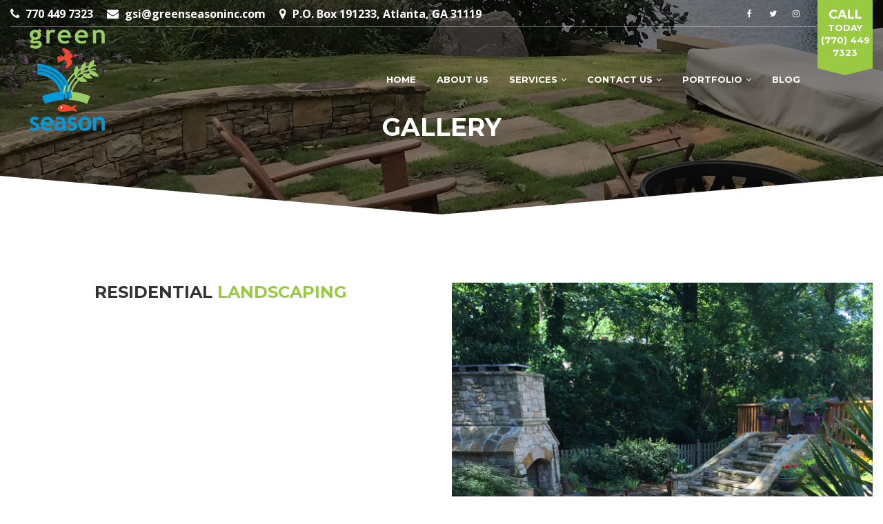

--- FILE ---
content_type: text/html; charset=UTF-8
request_url: http://greenseasoninc.com/gallery/residential-landscaping/
body_size: 8156
content:
<!DOCTYPE html>
<html lang="en-US" itemscope="itemscope" itemtype="http://schema.org/WebPage">
<head>
	<meta charset="UTF-8">
	<meta name="viewport" content="width=device-width, initial-scale=1">
	<link rel="profile" href="http://gmpg.org/xfn/11">
	<link rel="pingback" href="http://greenseasoninc.com/xmlrpc.php">
		<script type="text/javascript">
		/* <![CDATA[ */
		var ajaxurl = "http://greenseasoninc.com/wp-admin/admin-ajax.php";
		/* ]]> */
	</script>
	<title>Residential Landscaping &#8211; Green Season Inc.</title>
<link rel='dns-prefetch' href='//fonts.googleapis.com' />
<link rel='dns-prefetch' href='//s.w.org' />
<link rel="alternate" type="application/rss+xml" title="Green Season Inc. &raquo; Feed" href="http://greenseasoninc.com/feed/" />
<link rel="alternate" type="application/rss+xml" title="Green Season Inc. &raquo; Comments Feed" href="http://greenseasoninc.com/comments/feed/" />
<link rel='stylesheet' id='contact-form-7-css'  href='http://greenseasoninc.com/wp-content/plugins/contact-form-7/includes/css/styles.css' type='text/css' media='all' />
<link rel='stylesheet' id='rs-plugin-settings-css'  href='http://greenseasoninc.com/wp-content/plugins/revslider/public/assets/css/settings.css' type='text/css' media='all' />
<style id='rs-plugin-settings-inline-css' type='text/css'>
#rs-demo-id {}
</style>
<link rel='stylesheet' id='siteorigin-panels-front-css'  href='http://greenseasoninc.com/wp-content/plugins/siteorigin-panels/css/front-flex.css' type='text/css' media='all' />
<link rel='stylesheet' id='thim-awesome-css'  href='http://greenseasoninc.com/wp-content/plugins/thim-framework/css/font-awesome.min.css' type='text/css' media='all' />
<link rel='stylesheet' id='css-magnific-popup-css'  href='http://greenseasoninc.com/wp-content/plugins/thim-portfolio/assets/css/magnific-popup.css' type='text/css' media='all' />
<link rel='stylesheet' id='css-prettyPhoto-css'  href='http://greenseasoninc.com/wp-content/plugins/thim-portfolio/assets/css/prettyPhoto.css' type='text/css' media='all' />
<link rel='stylesheet' id='css-portfolio-css'  href='http://greenseasoninc.com/wp-content/plugins/thim-portfolio/assets/css/portfolio.css' type='text/css' media='all' />
<link rel='stylesheet' id='thim-event-css'  href='http://greenseasoninc.com/wp-content/plugins/tp-event/assets/css/frontend/events.css' type='text/css' media='all' />
<link rel='stylesheet' id='tp-event-auth-css'  href='http://greenseasoninc.com/wp-content/plugins/tp-event-auth/assets/css/site.css' type='text/css' media='all' />
<link rel='stylesheet' id='tp-event-auth-magnific-popup-css'  href='http://greenseasoninc.com/wp-content/plugins/tp-event-auth/assets/magnific-popup/magnific-popup.css' type='text/css' media='all' />
<link rel='stylesheet' id='woocommerce-layout-css'  href='http://greenseasoninc.com/wp-content/plugins/woocommerce/assets/css/woocommerce-layout.css' type='text/css' media='all' />
<link rel='stylesheet' id='woocommerce-general-css'  href='http://greenseasoninc.com/wp-content/plugins/woocommerce/assets/css/woocommerce.css' type='text/css' media='all' />
<link rel='stylesheet' id='thim-css-style-css'  href='http://greenseasoninc.com/wp-content/themes/landscaping/assets/css/custom-style.css' type='text/css' media='all' />
<link rel='stylesheet' id='thim-style-css'  href='http://greenseasoninc.com/wp-content/themes/landscaping/style.css' type='text/css' media='all' />
<link rel='stylesheet' id='tf-google-webfont-open-sans-css'  href='//fonts.googleapis.com/css?family=Open+Sans:300,300italic,400,italic,600,600italic,700,700italic,800,800italic&#038;subset=greek-ext,greek,cyrillic-ext,latin-ext,latin,vietnamese,cyrillic' type='text/css' media='all' />
<link rel='stylesheet' id='tf-google-webfont-montserrat-css'  href='//fonts.googleapis.com/css?family=Montserrat:400,700&#038;subset=latin' type='text/css' media='all' />
<link rel='stylesheet' id='jquery-ui-smoothness-css'  href='http://greenseasoninc.com/wp-content/plugins/contact-form-7/includes/js/jquery-ui/themes/smoothness/jquery-ui.min.css' type='text/css' media='screen' />
<script type="text/javascript">
        var ajax_url ="http://greenseasoninc.com/wp-admin/admin-ajax.php";
        </script><script id="jquery-core" type='text/javascript' src='http://greenseasoninc.com/wp-includes/js/jquery/jquery.js'></script>
<script id="jquery-migrate" type='text/javascript' src='http://greenseasoninc.com/wp-includes/js/jquery/jquery-migrate.min.js'></script>
<script id="tp-tools" type='text/javascript' src='http://greenseasoninc.com/wp-content/plugins/revslider/public/assets/js/jquery.themepunch.tools.min.js'></script>
<script id="revmin" type='text/javascript' src='http://greenseasoninc.com/wp-content/plugins/revslider/public/assets/js/jquery.themepunch.revolution.min.js'></script>
<script id="jquery-imagesloaded" type='text/javascript' src='http://greenseasoninc.com/wp-content/plugins/thim-portfolio/assets/js/imagesloaded.pkgd.js'></script>
<script id="jquery-portfolio" type='text/javascript' src='http://greenseasoninc.com/wp-content/plugins/thim-portfolio/assets/js/portfolio.js'></script>
<link rel='https://api.w.org/' href='http://greenseasoninc.com/wp-json/' />
<link rel="EditURI" type="application/rsd+xml" title="RSD" href="http://greenseasoninc.com/xmlrpc.php?rsd" />
<link rel="wlwmanifest" type="application/wlwmanifest+xml" href="http://greenseasoninc.com/wp-includes/wlwmanifest.xml" /> 
<meta name="generator" content="WordPress 4.8.21" />
<meta name="generator" content="WooCommerce 3.2.1" />
<link rel="canonical" href="http://greenseasoninc.com/gallery/residential-landscaping/" />
<link rel='shortlink' href='http://greenseasoninc.com/?p=6232' />
<link rel="alternate" type="application/json+oembed" href="http://greenseasoninc.com/wp-json/oembed/1.0/embed?url=http%3A%2F%2Fgreenseasoninc.com%2Fgallery%2Fresidential-landscaping%2F" />
<link rel="alternate" type="text/xml+oembed" href="http://greenseasoninc.com/wp-json/oembed/1.0/embed?url=http%3A%2F%2Fgreenseasoninc.com%2Fgallery%2Fresidential-landscaping%2F&#038;format=xml" />
	<noscript><style>.woocommerce-product-gallery{ opacity: 1 !important; }</style></noscript>
	<meta name="generator" content="Powered by Slider Revolution 5.3.1.5 - responsive, Mobile-Friendly Slider Plugin for WordPress with comfortable drag and drop interface." />
				<style type="text/css" media="all"
				       id="siteorigin-panels-layouts-head">/* Layout 6232 */ #pgc-6232-0-0 , #pgc-6232-0-1 { width:50%;width:calc(50% - ( 0.5 * 30px ) ) } #pl-6232 .so-panel { margin-bottom:30px } #pl-6232 .so-panel:last-child { margin-bottom:0px } @media (max-width:780px){ #pg-6232-0.panel-no-style, #pg-6232-0.panel-has-style > .panel-row-style { -webkit-flex-direction:column;-ms-flex-direction:column;flex-direction:column } #pg-6232-0 .panel-grid-cell { margin-right:0 } #pg-6232-0 .panel-grid-cell { width:100% } #pgc-6232-0-0 { margin-bottom:30px } #pl-6232 .panel-grid-cell { padding:0 } #pl-6232 .panel-grid .panel-grid-cell-empty { display:none } #pl-6232 .panel-grid .panel-grid-cell-mobile-last { margin-bottom:0px }  } </style><link rel="icon" href="http://greenseasoninc.com/wp-content/uploads/2017/09/cropped-greenseason-512-siteicon-32x32.jpg" sizes="32x32" />
<link rel="icon" href="http://greenseasoninc.com/wp-content/uploads/2017/09/cropped-greenseason-512-siteicon-192x192.jpg" sizes="192x192" />
<link rel="apple-touch-icon-precomposed" href="http://greenseasoninc.com/wp-content/uploads/2017/09/cropped-greenseason-512-siteicon-180x180.jpg" />
<meta name="msapplication-TileImage" content="http://greenseasoninc.com/wp-content/uploads/2017/09/cropped-greenseason-512-siteicon-270x270.jpg" />
<!-- BEGIN GADWP v5.1.2.5 Universal Analytics - https://deconf.com/google-analytics-dashboard-wordpress/ -->
<script>
(function(i,s,o,g,r,a,m){i['GoogleAnalyticsObject']=r;i[r]=i[r]||function(){
	(i[r].q=i[r].q||[]).push(arguments)},i[r].l=1*new Date();a=s.createElement(o),
	m=s.getElementsByTagName(o)[0];a.async=1;a.src=g;m.parentNode.insertBefore(a,m)
})(window,document,'script','https://www.google-analytics.com/analytics.js','ga');
  ga('create', 'UA-108280288-1', 'auto');
  ga('send', 'pageview');
</script>
<!-- END GADWP Universal Analytics -->
</head>
<body class="page-template-default page page-id-6232 page-child parent-pageid-5652 siteorigin-panels siteorigin-panels-before-js thim_header_custom_style thim_header_style5 thim_fixedmenu thim_header_overlay">

<div class="thim-menu not-line mobile-not-line">
	<span class="close-menu"><i class="fa fa-times"></i></span>
	<div class="main-menu">
		<ul class="nav navbar-nav">
			<li  class="menu-item menu-item-type-custom menu-item-object-custom drop_to_left standard"><a href="/"><span data-hover="Home">Home</span></a></li>
<li  class="menu-item menu-item-type-post_type menu-item-object-page drop_to_right standard"><a href="http://greenseasoninc.com/about-us/"><span data-hover="About us">About us</span></a></li>
<li  class="menu-item menu-item-type-post_type menu-item-object-page menu-item-has-children drop_to_left standard"><a href="http://greenseasoninc.com/services/"><span data-hover="Services">Services</span></a>
<ul class="sub-menu" >
	<li  class="menu-item menu-item-type-post_type menu-item-object-page"><a href="http://greenseasoninc.com/services/landscaping/">Landscaping</a></li>
	<li  class="menu-item menu-item-type-post_type menu-item-object-page"><a href="http://greenseasoninc.com/services/design/">Design</a></li>
	<li  class="menu-item menu-item-type-post_type menu-item-object-page"><a href="http://greenseasoninc.com/services/maintenance/">Maintenance</a></li>
</ul>
</li>
<li  class="menu-item menu-item-type-post_type menu-item-object-page menu-item-has-children drop_to_right standard"><a href="http://greenseasoninc.com/contact-us/"><span data-hover="Contact Us">Contact Us</span></a>
<ul class="sub-menu" >
	<li  class="menu-item menu-item-type-post_type menu-item-object-page"><a href="http://greenseasoninc.com/contact-us/">E-Mail/Call</a></li>
	<li  class="menu-item menu-item-type-custom menu-item-object-custom"><a href="http://www.facebook.com/greenseasoninc">Facebook</a></li>
	<li  class="menu-item menu-item-type-custom menu-item-object-custom"><a href="http://www.twitter.com/greenseasoninc">Twitter</a></li>
	<li  class="menu-item menu-item-type-custom menu-item-object-custom"><a href="http://www.instagram.com/greenseasoninc">Instagram</a></li>
</ul>
</li>
<li  class="menu-item menu-item-type-post_type menu-item-object-page current-page-ancestor current-menu-ancestor current-menu-parent current-page-parent current_page_parent current_page_ancestor menu-item-has-children drop_to_right standard"><a href="http://greenseasoninc.com/gallery/"><span data-hover="Portfolio">Portfolio</span></a>
<ul class="sub-menu" >
	<li  class="menu-item menu-item-type-post_type menu-item-object-page current-menu-item page_item page-item-6232 current_page_item drop_to_right standard"><a href="http://greenseasoninc.com/gallery/residential-landscaping/">Residential Landscaping</a></li>
	<li  class="menu-item menu-item-type-post_type menu-item-object-page drop_to_right standard"><a href="http://greenseasoninc.com/gallery/commercial-landscaping/">Commercial Landscaping</a></li>
	<li  class="menu-item menu-item-type-post_type menu-item-object-page drop_to_right standard"><a href="http://greenseasoninc.com/gallery/hardscape/">Hardscape</a></li>
	<li  class="menu-item menu-item-type-post_type menu-item-object-page drop_to_right standard"><a href="http://greenseasoninc.com/gallery/design/">Design</a></li>
</ul>
</li>
<li  class="menu-item menu-item-type-post_type menu-item-object-page drop_to_right standard"><a href="http://greenseasoninc.com/blog/"><span data-hover="Blog">Blog</span></a></li>
<li  class="menu-item menu-item-type-custom menu-item-object-custom menu-item-has-children drop_to_right standard">
<ul class="sub-menu" >
	<li  class="menu-item menu-item-type-post_type menu-item-object-page"><a href="http://greenseasoninc.com/our-team/">Our Team</a></li>
	<li  class="menu-item menu-item-type-post_type menu-item-object-page"><a href="http://greenseasoninc.com/faqs/">FAQs</a></li>
	<li  class="menu-item menu-item-type-custom menu-item-object-custom"><a href="http://landscaping.thimpress.com/demo-3/page-404/">Page 404</a></li>
</ul>
</li>
<li  class="menu-item menu-item-type-post_type menu-item-object-page drop_to_right standard"></li>
		</ul>
	</div>
	<div class="menu-sidebar thim-hidden-768px">
		<div class="widget widget_button"><div class="thim-widget-button thim-widget-button-base">
<div id="button_696dfd1d62a5d" class="text-center thim_custom_button"
     data-id="button_696dfd1d62a5d"
     data-button-color="#9aca42"
     data-text-color="#FFF"
     data-button-hover-color="#9aca42"
     data-text-hover-color="#333333">
	<a href="/contact-us"
	   class="thim-button default inner size-large">
				<span class="button-text"><span>CALL</span> TODAY  (770) 449 7323</span>
	</a>
	<div class="button_footer">
		<div class="left_button"></div>
		<div class="right_button"></div>
	</div>
</div></div></div>	</div>
</div>
<div id="wrapper-container" class="wrapper-container">
	<div class="content-pusher ">

		
							<!-- toolbar/start -->
				<div class="toolbar-sidebar">
					<div class="container">
						<div class="inner-toolbar">
							<div class="widget widget_siteorigin-panels-builder"><div id="pl-w59ecdf682f4b1"  class="panel-layout" ><div id="pg-w59ecdf682f4b1-0"  class="panel-grid panel-has-style" ><div class="thim-hidden-md-2 thim-bg-tile panel-row-style panel-row-style-for-w59ecdf682f4b1-0" ><div id="pgc-w59ecdf682f4b1-0-0"  class="panel-grid-cell" ><div id="panel-w59ecdf682f4b1-0-0-0" class="so-panel widget widget_text panel-first-child panel-last-child" data-index="0" ><div class="thim-select-style-2 panel-widget-style panel-widget-style-for-w59ecdf682f4b1-0-0-0" >			<div class="textwidget"><ul>
        <li style="font-size: 16px;"><i class="fa fa-phone" style="font-size: 17px"></i> <a href="/contact-us" class="toolbar-text">770 449 7323</a></li>
	<li style="font-size: 16px;"><i class="fa fa-envelope" style="font-size: 17px"></i> <a href="mailto:gsi@greenseasoninc.com" class="toolbar-text">gsi@greenseasoninc.com</a></li>
	<li style="font-size: 16px;"><i class="fa fa-map-marker" style="font-size: 17px"></i> P.O. Box 191233, Atlanta, GA 31119</li>
</ul></div>
		</div></div></div><div id="pgc-w59ecdf682f4b1-0-1"  class="panel-grid-cell" ><div id="panel-w59ecdf682f4b1-0-1-0" class="so-panel widget widget_siteorigin-panels-builder panel-first-child panel-last-child" data-index="1" ><div class="thim-float-right thim-hidden-768px panel-widget-style panel-widget-style-for-w59ecdf682f4b1-0-1-0" ><div id="pl-w59ecdf682f59b"  class="panel-layout" ><div id="pg-w59ecdf682f59b-0"  class="panel-grid panel-has-style" ><div class="thim-bg-tile panel-row-style panel-row-style-for-w59ecdf682f59b-0" ><div id="pgc-w59ecdf682f59b-0-0"  class="panel-grid-cell" ><div id="panel-w59ecdf682f59b-0-0-0" class="so-panel widget widget_social panel-first-child panel-last-child" data-index="0" ><div class="thim-widget-social thim-widget-social-base"><div
	class="thim-social text-right style-default no-border">
		<ul class="social_link">
		<li><a class="facebook" href="https://www.facebook.com/greenseasoninc" target="_blank"><i class="fa fa-facebook"></i></a></li><li><a class="twitter" href="https://www.twitter.com/greenseasoninc" target="_blank" ><i class="fa fa-twitter"></i></a></li><li><a class="instagram" href="https://www.instagram.com/greenseasoninc" target="_blank" ><i class="fa fa-instagram"></i></a></li>	</ul>
</div></div></div></div></div></div></div></div></div></div></div></div></div></div>						</div>
					</div>
				</div>
				<!-- toolbar/end -->
									<header id="masthead" class="site-header not-line" itemscope="itemscope"
			        itemtype="http://schema.org/WPHeader">
									<div class="top-header">
	<div class="container">
		<div class="thim-toggle-mobile-menu">
			<span class="inner">toggle menu</span>
		</div>

		<div class="thim-logo">
			<a href="http://greenseasoninc.com/" title="Green Season Inc. - Green Season Inc." rel="home"><img class="logo" src="http://greenseasoninc.com/wp-content/uploads/2017/09/greenseason-site-logo.png" alt="Green Season Inc." /><img class="sticky-logo" src="http://greenseasoninc.com/wp-content/uploads/2017/09/greenseason-site-logo.png" alt="Green Season Inc." /><img class="mobile-logo" src="http://greenseasoninc.com/wp-content/uploads/2017/09/greenseason-site-logo.png" alt="Green Season Inc." /><img class="mobile-logo sticky" src="http://greenseasoninc.com/wp-content/uploads/2017/09/greenseason-site-logo.png" alt="Green Season Inc." /></a>		</div>

		<div class="thim-menu">
			<div class="main-menu">
				<ul class="nav navbar-nav">
					<li  class="menu-item menu-item-type-custom menu-item-object-custom drop_to_left standard"><a href="/"><span data-hover="Home">Home</span></a></li>
<li  class="menu-item menu-item-type-post_type menu-item-object-page drop_to_right standard"><a href="http://greenseasoninc.com/about-us/"><span data-hover="About us">About us</span></a></li>
<li  class="menu-item menu-item-type-post_type menu-item-object-page menu-item-has-children drop_to_left standard"><a href="http://greenseasoninc.com/services/"><span data-hover="Services">Services</span></a>
<ul class="sub-menu" >
	<li  class="menu-item menu-item-type-post_type menu-item-object-page"><a href="http://greenseasoninc.com/services/landscaping/">Landscaping</a></li>
	<li  class="menu-item menu-item-type-post_type menu-item-object-page"><a href="http://greenseasoninc.com/services/design/">Design</a></li>
	<li  class="menu-item menu-item-type-post_type menu-item-object-page"><a href="http://greenseasoninc.com/services/maintenance/">Maintenance</a></li>
</ul>
</li>
<li  class="menu-item menu-item-type-post_type menu-item-object-page menu-item-has-children drop_to_right standard"><a href="http://greenseasoninc.com/contact-us/"><span data-hover="Contact Us">Contact Us</span></a>
<ul class="sub-menu" >
	<li  class="menu-item menu-item-type-post_type menu-item-object-page"><a href="http://greenseasoninc.com/contact-us/">E-Mail/Call</a></li>
	<li  class="menu-item menu-item-type-custom menu-item-object-custom"><a href="http://www.facebook.com/greenseasoninc">Facebook</a></li>
	<li  class="menu-item menu-item-type-custom menu-item-object-custom"><a href="http://www.twitter.com/greenseasoninc">Twitter</a></li>
	<li  class="menu-item menu-item-type-custom menu-item-object-custom"><a href="http://www.instagram.com/greenseasoninc">Instagram</a></li>
</ul>
</li>
<li  class="menu-item menu-item-type-post_type menu-item-object-page current-page-ancestor current-menu-ancestor current-menu-parent current-page-parent current_page_parent current_page_ancestor menu-item-has-children drop_to_right standard"><a href="http://greenseasoninc.com/gallery/"><span data-hover="Portfolio">Portfolio</span></a>
<ul class="sub-menu" >
	<li  class="menu-item menu-item-type-post_type menu-item-object-page current-menu-item page_item page-item-6232 current_page_item drop_to_right standard"><a href="http://greenseasoninc.com/gallery/residential-landscaping/">Residential Landscaping</a></li>
	<li  class="menu-item menu-item-type-post_type menu-item-object-page drop_to_right standard"><a href="http://greenseasoninc.com/gallery/commercial-landscaping/">Commercial Landscaping</a></li>
	<li  class="menu-item menu-item-type-post_type menu-item-object-page drop_to_right standard"><a href="http://greenseasoninc.com/gallery/hardscape/">Hardscape</a></li>
	<li  class="menu-item menu-item-type-post_type menu-item-object-page drop_to_right standard"><a href="http://greenseasoninc.com/gallery/design/">Design</a></li>
</ul>
</li>
<li  class="menu-item menu-item-type-post_type menu-item-object-page drop_to_right standard"><a href="http://greenseasoninc.com/blog/"><span data-hover="Blog">Blog</span></a></li>
<li  class="menu-item menu-item-type-custom menu-item-object-custom menu-item-has-children drop_to_right standard">
<ul class="sub-menu" >
	<li  class="menu-item menu-item-type-post_type menu-item-object-page"><a href="http://greenseasoninc.com/our-team/">Our Team</a></li>
	<li  class="menu-item menu-item-type-post_type menu-item-object-page"><a href="http://greenseasoninc.com/faqs/">FAQs</a></li>
	<li  class="menu-item menu-item-type-custom menu-item-object-custom"><a href="http://landscaping.thimpress.com/demo-3/page-404/">Page 404</a></li>
</ul>
</li>
<li  class="menu-item menu-item-type-post_type menu-item-object-page drop_to_right standard"></li>
				</ul>
			</div>
			<!-- top-sidebar/start -->
							<div class="top-sidebar">
					<div class="inner-bar">
						<div class="inner-top">
							<div class="widget widget_button"><div class="thim-widget-button thim-widget-button-base">
<div id="button_696dfd1d63573" class="text-center thim_custom_button"
     data-id="button_696dfd1d63573"
     data-button-color="#9aca42"
     data-text-color="#FFF"
     data-button-hover-color="#9aca42"
     data-text-hover-color="#333333">
	<a href="/contact-us"
	   class="thim-button default inner size-large">
				<span class="button-text"><span>CALL</span> TODAY  (770) 449 7323</span>
	</a>
	<div class="button_footer">
		<div class="left_button"></div>
		<div class="right_button"></div>
	</div>
</div></div></div>						</div>
						<div class="inner-bottom"></div>
					</div>
				</div>
						<!-- top-sidebar/end -->
		</div>
	</div>
</div>							</header>
				<div id="main-content">	<section class="content-area">
			<div class="top_site_main thim-parallax-image" style="background-image: url(http://greenseasoninc.com/wp-content/uploads/2017/10/Gallery-1.jpg); height: 325px">
		<span class="overlay-top-header"></span>
		<div class="page-title-wrapper breadcrumbs-no"
			 style="">
			<div class="banner-wrapper container article_heading">
				<h1 class="heading__primary" style="">Gallery</h1>							</div>
		</div>
	</div>

	<!-- Display sidebar -->
			<div class="not-heading-sidebar"></div>
	<div class="thim-line-effect">
	<span></span>
	<span></span>
</div><div class="container site-content"><div class="row"><main id="main" class="site-main col-sm-12 full-width ">

	
<article id="post-6232" class="post-6232 page type-page status-publish has-post-thumbnail hentry" itemscope="itemscope"
         itemtype="http://schema.org/BlogPosting" itemprop="blogPost">
	<div class="entry-content" itemprop="text">
		<div id="pl-6232"  class="panel-layout" ><div id="pg-6232-0"  class="panel-grid panel-no-style" ><div id="pgc-6232-0-0"  class="panel-grid-cell" ><div id="panel-6232-0-0-0" class="so-panel widget widget_heading panel-first-child panel-last-child" data-index="0" ><div class="thim-widget-heading thim-widget-heading-base"><div class="thim-heading text-center "><div class="sc-heading article_heading " style=";"><h2 class="heading__primary"><span></span><span class="title-text">RESIDENTIAL <span>LANDSCAPING</span></span><span></span></h2></div></div></div></div></div><div id="pgc-6232-0-1"  class="panel-grid-cell" ><div id="panel-6232-0-1-0" class="so-panel widget widget_images-slider panel-first-child panel-last-child" data-index="1" ><div class="thim-widget-images-slider thim-widget-images-slider-base"><div id="thim-images-flex-slider" class="thim-images-flex-slider thim-images-slider"><ul class="slides" data-count="25"><li><img src ="http://greenseasoninc.com/wp-content/uploads/2017/10/372-Showcase.jpg" alt="Residential Landscaping"/></li><li><img src ="http://greenseasoninc.com/wp-content/uploads/2017/10/381-Showcase.jpg" alt="Residential Landscaping"/></li><li><img src ="http://greenseasoninc.com/wp-content/uploads/2017/10/580-Showcase.jpg" alt="Residential Landscaping"/></li><li><img src ="http://greenseasoninc.com/wp-content/uploads/2017/10/011.jpg" alt="Residential Landscaping"/></li><li><img src ="http://greenseasoninc.com/wp-content/uploads/2017/10/012.jpg" alt="Residential Landscaping"/></li><li><img src ="http://greenseasoninc.com/wp-content/uploads/2017/10/013.jpg" alt="Residential Landscaping"/></li><li><img src ="http://greenseasoninc.com/wp-content/uploads/2017/10/039.jpg" alt="Residential Landscaping"/></li><li><img src ="http://greenseasoninc.com/wp-content/uploads/2017/10/041.jpg" alt="Residential Landscaping"/></li><li><img src ="http://greenseasoninc.com/wp-content/uploads/2017/10/377.jpg" alt="Residential Landscaping"/></li><li><img src ="http://greenseasoninc.com/wp-content/uploads/2017/10/375.jpg" alt="Residential Landscaping"/></li><li><img src ="http://greenseasoninc.com/wp-content/uploads/2017/10/374.jpg" alt="Residential Landscaping"/></li><li><img src ="http://greenseasoninc.com/wp-content/uploads/2017/10/384.jpg" alt="Residential Landscaping"/></li><li><img src ="http://greenseasoninc.com/wp-content/uploads/2017/10/386.jpg" alt="Residential Landscaping"/></li><li><img src ="http://greenseasoninc.com/wp-content/uploads/2017/10/382.jpg" alt="Residential Landscaping"/></li><li><img src ="http://greenseasoninc.com/wp-content/uploads/2017/10/426.jpg" alt="Residential Landscaping"/></li><li><img src ="http://greenseasoninc.com/wp-content/uploads/2017/10/436.jpg" alt="Residential Landscaping"/></li><li><img src ="http://greenseasoninc.com/wp-content/uploads/2017/10/458.jpg" alt="Residential Landscaping"/></li><li><img src ="http://greenseasoninc.com/wp-content/uploads/2017/10/459.jpg" alt="Residential Landscaping"/></li><li><img src ="http://greenseasoninc.com/wp-content/uploads/2017/10/502.jpg" alt="Residential Landscaping"/></li><li><img src ="http://greenseasoninc.com/wp-content/uploads/2017/10/512.jpg" alt="Residential Landscaping"/></li><li><img src ="http://greenseasoninc.com/wp-content/uploads/2017/10/574.jpg" alt="Residential Landscaping"/></li><li><img src ="http://greenseasoninc.com/wp-content/uploads/2017/10/576.jpg" alt="Residential Landscaping"/></li><li><img src ="http://greenseasoninc.com/wp-content/uploads/2017/10/577.jpg" alt="Residential Landscaping"/></li><li><img src ="http://greenseasoninc.com/wp-content/uploads/2017/10/592.jpg" alt="Residential Landscaping"/></li><li><img src ="http://greenseasoninc.com/wp-content/uploads/2017/10/651.jpg" alt="Residential Landscaping"/></li></ul></div><div id="thim-images-thumbnail" class="thim-images-thumbnail thim-images-slider"><ul class="slides"><li><img src ="http://greenseasoninc.com/wp-content/uploads/2017/10/372-Showcase.jpg" alt="Residential Landscaping"/></li><li><img src ="http://greenseasoninc.com/wp-content/uploads/2017/10/381-Showcase.jpg" alt="Residential Landscaping"/></li><li><img src ="http://greenseasoninc.com/wp-content/uploads/2017/10/580-Showcase.jpg" alt="Residential Landscaping"/></li><li><img src ="http://greenseasoninc.com/wp-content/uploads/2017/10/011.jpg" alt="Residential Landscaping"/></li><li><img src ="http://greenseasoninc.com/wp-content/uploads/2017/10/012.jpg" alt="Residential Landscaping"/></li><li><img src ="http://greenseasoninc.com/wp-content/uploads/2017/10/013.jpg" alt="Residential Landscaping"/></li><li><img src ="http://greenseasoninc.com/wp-content/uploads/2017/10/039.jpg" alt="Residential Landscaping"/></li><li><img src ="http://greenseasoninc.com/wp-content/uploads/2017/10/041.jpg" alt="Residential Landscaping"/></li><li><img src ="http://greenseasoninc.com/wp-content/uploads/2017/10/377.jpg" alt="Residential Landscaping"/></li><li><img src ="http://greenseasoninc.com/wp-content/uploads/2017/10/375.jpg" alt="Residential Landscaping"/></li><li><img src ="http://greenseasoninc.com/wp-content/uploads/2017/10/374.jpg" alt="Residential Landscaping"/></li><li><img src ="http://greenseasoninc.com/wp-content/uploads/2017/10/384.jpg" alt="Residential Landscaping"/></li><li><img src ="http://greenseasoninc.com/wp-content/uploads/2017/10/386.jpg" alt="Residential Landscaping"/></li><li><img src ="http://greenseasoninc.com/wp-content/uploads/2017/10/382.jpg" alt="Residential Landscaping"/></li><li><img src ="http://greenseasoninc.com/wp-content/uploads/2017/10/426.jpg" alt="Residential Landscaping"/></li><li><img src ="http://greenseasoninc.com/wp-content/uploads/2017/10/436.jpg" alt="Residential Landscaping"/></li><li><img src ="http://greenseasoninc.com/wp-content/uploads/2017/10/458.jpg" alt="Residential Landscaping"/></li><li><img src ="http://greenseasoninc.com/wp-content/uploads/2017/10/459.jpg" alt="Residential Landscaping"/></li><li><img src ="http://greenseasoninc.com/wp-content/uploads/2017/10/502.jpg" alt="Residential Landscaping"/></li><li><img src ="http://greenseasoninc.com/wp-content/uploads/2017/10/512.jpg" alt="Residential Landscaping"/></li><li><img src ="http://greenseasoninc.com/wp-content/uploads/2017/10/574.jpg" alt="Residential Landscaping"/></li><li><img src ="http://greenseasoninc.com/wp-content/uploads/2017/10/576.jpg" alt="Residential Landscaping"/></li><li><img src ="http://greenseasoninc.com/wp-content/uploads/2017/10/577.jpg" alt="Residential Landscaping"/></li><li><img src ="http://greenseasoninc.com/wp-content/uploads/2017/10/592.jpg" alt="Residential Landscaping"/></li><li><img src ="http://greenseasoninc.com/wp-content/uploads/2017/10/651.jpg" alt="Residential Landscaping"/></li></ul></div>
</div></div></div></div></div>			</div>
	<!-- .entry-content -->
</article><!-- #post-## -->

	
</main></div></div>	</section>
		<footer id="colophon" class="site-footer" itemscope="itemscope" itemtype="http://schema.org/WPFooter">
		<div class="container">
							<aside id="siteorigin-panels-builder-4" class="widget widget_siteorigin-panels-builder"><div id="pl-w59e578d4e22dd"  class="panel-layout" ><div id="pg-w59e578d4e22dd-0"  class="panel-grid panel-has-style" ><div class="thim-line-between-columns thim-margin-bottom siteorigin-panels-stretch thim-bg-tile panel-row-style panel-row-style-for-w59e578d4e22dd-0" data-stretch-type="full" ><div id="pgc-w59e578d4e22dd-0-0"  class="panel-grid-cell" ><div id="panel-w59e578d4e22dd-0-0-0" class="so-panel widget widget_sow-editor panel-first-child panel-last-child" data-index="0" ><div class="panel-widget-style panel-widget-style-for-w59e578d4e22dd-0-0-0" ><div class="so-widget-sow-editor so-widget-sow-editor-base">
<div class="siteorigin-widget-tinymce textwidget">
	<p><img class="alignnone size-full wp-image-42" src="http://landscaping.thimpress.com/wp-content/uploads/2016/04/icon-map.png" alt="icon-map" width="230" height="110" /></p>
</div>
</div></div></div></div><div id="pgc-w59e578d4e22dd-0-1"  class="panel-grid-cell" ><div id="panel-w59e578d4e22dd-0-1-0" class="so-panel widget widget_sow-editor panel-first-child panel-last-child" data-index="1" ><div class="thim-title-not-line panel-widget-style panel-widget-style-for-w59e578d4e22dd-0-1-0" ><div class="so-widget-sow-editor so-widget-sow-editor-base">
<div class="siteorigin-widget-tinymce textwidget">
	</div>
</div></div></div></div><div id="pgc-w59e578d4e22dd-0-2"  class="panel-grid-cell" ><div id="panel-w59e578d4e22dd-0-2-0" class="so-panel widget widget_sow-editor panel-first-child panel-last-child" data-index="2" ><div class="thim-title-not-line panel-widget-style panel-widget-style-for-w59e578d4e22dd-0-2-0" ><div class="so-widget-sow-editor so-widget-sow-editor-base">
<div class="siteorigin-widget-tinymce textwidget">
	</div>
</div></div></div></div><div id="pgc-w59e578d4e22dd-0-3"  class="panel-grid-cell" ><div id="panel-w59e578d4e22dd-0-3-0" class="so-panel widget widget_sow-editor panel-first-child panel-last-child" data-index="3" ><div class="thim-title-not-line panel-widget-style panel-widget-style-for-w59e578d4e22dd-0-3-0" ><div class="so-widget-sow-editor so-widget-sow-editor-base"><h3 class="widget-title">Atlanta</h3>
<div class="siteorigin-widget-tinymce textwidget">
	<ul>
<li><i class="fa fa-map-marker" aria-hidden="true"></i> P.O. Box 191233, Atlanta, GA 31119.</li>
<li><i class="fa fa-phone" aria-hidden="true"></i> <a href="tel:7704497323" class="thim-hover-color-title">770-449-7323</a></li>
<li><i class="fa fa-envelope" aria-hidden="true"></i> <a href="mailto:gsi@greenseasoninc.com" class="thim-hover-color-title">gsi@greenseasoninc.com</a></li>
</ul>
</div>
</div></div></div></div></div></div><div id="pg-w59e578d4e22dd-1"  class="panel-grid panel-has-style" ><div class="thim-margin-bottom thim-bg-tile panel-row-style panel-row-style-for-w59e578d4e22dd-1" ><div id="pgc-w59e578d4e22dd-1-0"  class="panel-grid-cell" ><div id="panel-w59e578d4e22dd-1-0-0" class="so-panel widget widget_sow-editor panel-first-child panel-last-child" data-index="4" ><div class="so-widget-sow-editor so-widget-sow-editor-base"><h3 class="widget-title">About Company</h3>
<div class="siteorigin-widget-tinymce textwidget">
	<p class="contentsText">Green Season, Inc. is one of the most trusted premier landscape companies in Metro Atlanta. It was founded in 1985 on the principles of honest service and the utmost regard for the environment.</p>
</div>
</div></div></div><div id="pgc-w59e578d4e22dd-1-1"  class="panel-grid-cell" ><div id="panel-w59e578d4e22dd-1-1-0" class="so-panel widget widget_nav_menu panel-first-child panel-last-child" data-index="5" ><h3 class="widget-title">Information</h3><div class=" megaWrapper"><ul id="menu-infomation" class="menu"><li  class="menu-item menu-item-type-post_type menu-item-object-page drop_to_right standard"><a href="http://greenseasoninc.com/about-us/"><span data-hover="About us">About us</span></a></li>
<li  class="menu-item menu-item-type-post_type menu-item-object-page drop_to_right standard"><a href="http://greenseasoninc.com/blog/"><span data-hover="Blog">Blog</span></a></li>
<li  class="menu-item menu-item-type-post_type menu-item-object-page drop_to_right standard"><a href="http://greenseasoninc.com/contact-us/"><span data-hover="Contact Us">Contact Us</span></a></li>
</ul></div></div></div><div id="pgc-w59e578d4e22dd-1-2"  class="panel-grid-cell" ><div id="panel-w59e578d4e22dd-1-2-0" class="so-panel widget widget_nav_menu panel-first-child panel-last-child" data-index="6" ><h3 class="widget-title">Services</h3><div class=" megaWrapper"><ul id="menu-services" class="menu"><li  class="menu-item menu-item-type-post_type menu-item-object-page drop_to_right standard"></li>
<li  class="menu-item menu-item-type-post_type menu-item-object-page drop_to_right standard"><a href="http://greenseasoninc.com/services/landscaping/"><span data-hover="Landscaping">Landscaping</span></a></li>
<li  class="menu-item menu-item-type-post_type menu-item-object-page drop_to_right standard"><a href="http://greenseasoninc.com/services/design/"><span data-hover="Design">Design</span></a></li>
<li  class="menu-item menu-item-type-post_type menu-item-object-page drop_to_right standard"><a href="http://greenseasoninc.com/services/maintenance/"><span data-hover="Maintenance">Maintenance</span></a></li>
</ul></div></div></div><div id="pgc-w59e578d4e22dd-1-3"  class="panel-grid-cell" ><div id="panel-w59e578d4e22dd-1-3-0" class="so-panel widget widget_mc4wp_form_widget panel-first-child" data-index="7" ></div><div id="panel-w59e578d4e22dd-1-3-1" class="so-panel widget widget_social panel-last-child" data-index="8" ><div class="thim-widget-social thim-widget-social-base"><div
	class="thim-social text-left style-default has-border">
		<ul class="social_link">
		<li><a class="facebook" href="https://www.facebook.com/greenseasoninc" target="_blank"><i class="fa fa-facebook"></i></a></li><li><a class="twitter" href="https://twitter.com/greenseasoninc" target="_blank" ><i class="fa fa-twitter"></i></a></li><li><a class="instagram" href="http://www.instagram.com/greenseasoninc" target="_blank" ><i class="fa fa-instagram"></i></a></li>	</ul>
</div></div></div></div></div></div><div id="pg-w59e578d4e22dd-2"  class="panel-grid panel-has-style" ><div class="thim-bg-tile panel-row-style panel-row-style-for-w59e578d4e22dd-2" ><div id="pgc-w59e578d4e22dd-2-0"  class="panel-grid-cell" ><div id="panel-w59e578d4e22dd-2-0-0" class="so-panel widget widget_text panel-first-child panel-last-child" data-index="9" >			<div class="textwidget"><hr></div>
		</div></div></div></div><div id="pg-w59e578d4e22dd-3"  class="panel-grid panel-has-style" ><div class="thim-bg-tile panel-row-style panel-row-style-for-w59e578d4e22dd-3" ><div id="pgc-w59e578d4e22dd-3-0"  class="panel-grid-cell" ><div id="panel-w59e578d4e22dd-3-0-0" class="so-panel widget widget_copyright panel-first-child panel-last-child" data-index="10" ><div class="thim-widget-copyright thim-widget-copyright-base"><div class="thim-widget-copyright-text text-left">
	<p class="text-copyright">Powered by WordPress and <a href="http://www.dustinsoper.com">Dustin Soper</a>.</p></div></div></div></div><div id="pgc-w59e578d4e22dd-3-1"  class="panel-grid-cell" ><div id="panel-w59e578d4e22dd-3-1-0" class="so-panel widget widget_nav_menu panel-first-child panel-last-child" data-index="11" ><div class="thim-float-list text-right panel-widget-style panel-widget-style-for-w59e578d4e22dd-3-1-0" ></div></div></div></div></div></div></aside>					</div>
	</footer><!-- #colophon -->
			<a id='back-to-top' class="scrollup show" title="Go To Top"></a>
		</div><!--end main-content-->



</div>
</div><!-- .wrapper-container -->

		<script language="JavaScript"> 
		  jQuery(function(){
						jQuery(".wppttip").tipTip({defaultPosition:'right'});
					});
		 
		</script>
	<div class="gallery-slider-content"></div>				<style type="text/css" media="all"
				       id="siteorigin-panels-layouts-footer">/* Layout w59ecdf682f59b */ #pgc-w59ecdf682f59b-0-0 { width:100%;width:calc(100% - ( 0 * 30px ) ) } #pl-w59ecdf682f59b .so-panel { margin-bottom:30px } #pl-w59ecdf682f59b .so-panel:last-child { margin-bottom:0px } #pg-w59ecdf682f59b-0.panel-no-style, #pg-w59ecdf682f59b-0.panel-has-style > .panel-row-style { -webkit-align-items:flex-start;align-items:flex-start } @media (max-width:780px){ #pg-w59ecdf682f59b-0.panel-no-style, #pg-w59ecdf682f59b-0.panel-has-style > .panel-row-style { -webkit-flex-direction:column;-ms-flex-direction:column;flex-direction:column } #pg-w59ecdf682f59b-0 .panel-grid-cell { margin-right:0 } #pg-w59ecdf682f59b-0 .panel-grid-cell { width:100% } #pl-w59ecdf682f59b .panel-grid-cell { padding:0 } #pl-w59ecdf682f59b .panel-grid .panel-grid-cell-empty { display:none } #pl-w59ecdf682f59b .panel-grid .panel-grid-cell-mobile-last { margin-bottom:0px }  } /* Layout w59ecdf682f4b1 */ #pgc-w59ecdf682f4b1-0-0 { width:66.6667%;width:calc(66.6667% - ( 0.333333333333 * 0px ) ) } #pgc-w59ecdf682f4b1-0-1 { width:33.3333%;width:calc(33.3333% - ( 0.666666666667 * 0px ) ) } #pl-w59ecdf682f4b1 .so-panel { margin-bottom:30px } #pl-w59ecdf682f4b1 .so-panel:last-child { margin-bottom:0px } #pg-w59ecdf682f4b1-0.panel-no-style, #pg-w59ecdf682f4b1-0.panel-has-style > .panel-row-style { -webkit-align-items:flex-start;align-items:flex-start } #panel-w59ecdf682f4b1-0-1-0> .panel-widget-style { padding:0px 14px 0px 0px } @media (max-width:780px){ #pg-w59ecdf682f4b1-0.panel-no-style, #pg-w59ecdf682f4b1-0.panel-has-style > .panel-row-style { -webkit-flex-direction:column;-ms-flex-direction:column;flex-direction:column } #pg-w59ecdf682f4b1-0 .panel-grid-cell { margin-right:0 } #pg-w59ecdf682f4b1-0 .panel-grid-cell { width:100% } #pgc-w59ecdf682f4b1-0-0 { margin-bottom:30px } #pl-w59ecdf682f4b1 .panel-grid-cell { padding:0 } #pl-w59ecdf682f4b1 .panel-grid .panel-grid-cell-empty { display:none } #pl-w59ecdf682f4b1 .panel-grid .panel-grid-cell-mobile-last { margin-bottom:0px }  } /* Layout w59e578d4e22dd */ #pgc-w59e578d4e22dd-0-0 , #pgc-w59e578d4e22dd-0-1 , #pgc-w59e578d4e22dd-0-2 , #pgc-w59e578d4e22dd-0-3 { width:25%;width:calc(25% - ( 0.75 * 30px ) ) } #pg-w59e578d4e22dd-0 , #pg-w59e578d4e22dd-1 , #pg-w59e578d4e22dd-2 , #pl-w59e578d4e22dd .so-panel:last-child { margin-bottom:0px } #pgc-w59e578d4e22dd-1-0 , #pgc-w59e578d4e22dd-1-3 { width:32.9765%;width:calc(32.9765% - ( 0.670235096558 * 30px ) ) } #pgc-w59e578d4e22dd-1-1 , #pgc-w59e578d4e22dd-1-2 { width:17.0235%;width:calc(17.0235% - ( 0.829764903442 * 30px ) ) } #pgc-w59e578d4e22dd-2-0 { width:100%;width:calc(100% - ( 0 * 30px ) ) } #pgc-w59e578d4e22dd-3-0 , #pgc-w59e578d4e22dd-3-1 { width:50%;width:calc(50% - ( 0.5 * 30px ) ) } #pl-w59e578d4e22dd .so-panel { margin-bottom:30px } #pg-w59e578d4e22dd-0> .panel-row-style { background-color:#9aca42;padding:80px 0px 50px } #panel-w59e578d4e22dd-0-0-0> .panel-widget-style { padding:35px 0px 0px } #panel-w59e578d4e22dd-0-1-0> .panel-widget-style , #panel-w59e578d4e22dd-0-2-0> .panel-widget-style , #panel-w59e578d4e22dd-0-3-0> .panel-widget-style { color:#ffffff;padding:0px 0px 0px 15px } #pg-w59e578d4e22dd-1> .panel-row-style { padding:80px 0px 50px } #pg-w59e578d4e22dd-3> .panel-row-style { padding:20px 0px 33px } @media (max-width:780px){ #pg-w59e578d4e22dd-0.panel-no-style, #pg-w59e578d4e22dd-0.panel-has-style > .panel-row-style , #pg-w59e578d4e22dd-1.panel-no-style, #pg-w59e578d4e22dd-1.panel-has-style > .panel-row-style , #pg-w59e578d4e22dd-2.panel-no-style, #pg-w59e578d4e22dd-2.panel-has-style > .panel-row-style , #pg-w59e578d4e22dd-3.panel-no-style, #pg-w59e578d4e22dd-3.panel-has-style > .panel-row-style { -webkit-flex-direction:column;-ms-flex-direction:column;flex-direction:column } #pg-w59e578d4e22dd-0 .panel-grid-cell , #pg-w59e578d4e22dd-1 .panel-grid-cell , #pg-w59e578d4e22dd-2 .panel-grid-cell , #pg-w59e578d4e22dd-3 .panel-grid-cell { margin-right:0 } #pg-w59e578d4e22dd-0 .panel-grid-cell , #pg-w59e578d4e22dd-1 .panel-grid-cell , #pg-w59e578d4e22dd-2 .panel-grid-cell , #pg-w59e578d4e22dd-3 .panel-grid-cell { width:100% } #pgc-w59e578d4e22dd-0-0 , #pgc-w59e578d4e22dd-0-1 , #pgc-w59e578d4e22dd-0-2 , #pgc-w59e578d4e22dd-1-0 , #pgc-w59e578d4e22dd-1-1 , #pgc-w59e578d4e22dd-1-2 , #pgc-w59e578d4e22dd-3-0 { margin-bottom:30px } #pl-w59e578d4e22dd .panel-grid-cell { padding:0 } #pl-w59e578d4e22dd .panel-grid .panel-grid-cell-empty { display:none } #pl-w59e578d4e22dd .panel-grid .panel-grid-cell-mobile-last { margin-bottom:0px }  } </style><link rel='stylesheet' id='tiptipcss-css'  href='http://greenseasoninc.com/wp-content/plugins/pricing-table-plus/css/site/tipTip.css' type='text/css' media='all' />
<script type='text/javascript'>
/* <![CDATA[ */
var wpcf7 = {"apiSettings":{"root":"http:\/\/greenseasoninc.com\/wp-json\/contact-form-7\/v1","namespace":"contact-form-7\/v1"},"recaptcha":{"messages":{"empty":"Please verify that you are not a robot."}},"jqueryUi":"1"};
/* ]]> */
</script>
<script id="contact-form-7" type='text/javascript' src='http://greenseasoninc.com/wp-content/plugins/contact-form-7/includes/js/scripts.js'></script>
<script id="framework-bootstrap" type='text/javascript' src='http://greenseasoninc.com/wp-content/plugins/thim-framework/js/bootstrap.min.js'></script>
<script id="isotope" type='text/javascript' src='http://greenseasoninc.com/wp-content/plugins/thim-portfolio/assets/js/isotope.pkgd.min.js'></script>
<script id="jquery.appear" type='text/javascript' src='http://greenseasoninc.com/wp-content/plugins/thim-portfolio/assets/js/jquery.appear.js'></script>
<script id="infinitescroll" type='text/javascript' src='http://greenseasoninc.com/wp-content/plugins/thim-portfolio/assets/js/jquery.infinitescroll.min.js'></script>
<script id="magnific-popup" type='text/javascript' src='http://greenseasoninc.com/wp-content/plugins/thim-portfolio/assets/js/magnific-popup.min.js'></script>
<script id="jquery.prettyPhoto" type='text/javascript' src='http://greenseasoninc.com/wp-content/plugins/thim-portfolio/assets/js/jquery.prettyPhoto.js'></script>
<script id="jquery-ui-core" type='text/javascript' src='http://greenseasoninc.com/wp-includes/js/jquery/ui/core.min.js'></script>
<script id="underscore" type='text/javascript' src='http://greenseasoninc.com/wp-includes/js/underscore.min.js'></script>
<script type='text/javascript'>
/* <![CDATA[ */
var _wpUtilSettings = {"ajax":{"url":"\/wp-admin\/admin-ajax.php"}};
/* ]]> */
</script>
<script id="wp-util" type='text/javascript' src='http://greenseasoninc.com/wp-includes/js/wp-util.min.js'></script>
<script id="backbone" type='text/javascript' src='http://greenseasoninc.com/wp-includes/js/backbone.min.js'></script>
<script id="thim-event" type='text/javascript' src='http://greenseasoninc.com/wp-content/plugins/tp-event/assets/js/frontend/events.js'></script>
<script type='text/javascript'>
/* <![CDATA[ */
var event_auth_object = {"ajaxurl":"http:\/\/greenseasoninc.com\/wp-admin\/admin-ajax.php","something_wrong":"Something went wrong.","register_button":"74238fcf8d"};
/* ]]> */
</script>
<script id="tp-event-auth" type='text/javascript' src='http://greenseasoninc.com/wp-content/plugins/tp-event-auth/assets/js/site.js'></script>
<script id="tp-event-auth-popup" type='text/javascript' src='http://greenseasoninc.com/wp-content/plugins/tp-event-auth/assets/magnific-popup/jquery.magnific-popup.js'></script>
<script type='text/javascript'>
/* <![CDATA[ */
var wc_add_to_cart_params = {"ajax_url":"\/wp-admin\/admin-ajax.php","wc_ajax_url":"http:\/\/greenseasoninc.com\/?wc-ajax=%%endpoint%%","i18n_view_cart":"View cart","cart_url":"http:\/\/greenseasoninc.com","is_cart":"","cart_redirect_after_add":"no"};
/* ]]> */
</script>
<script id="wc-add-to-cart" type='text/javascript' src='http://greenseasoninc.com/wp-content/plugins/woocommerce/assets/js/frontend/add-to-cart.min.js'></script>
<script id="jquery-blockui" type='text/javascript' src='http://greenseasoninc.com/wp-content/plugins/woocommerce/assets/js/jquery-blockui/jquery.blockUI.min.js'></script>
<script id="js-cookie" type='text/javascript' src='http://greenseasoninc.com/wp-content/plugins/woocommerce/assets/js/js-cookie/js.cookie.min.js'></script>
<script type='text/javascript'>
/* <![CDATA[ */
var woocommerce_params = {"ajax_url":"\/wp-admin\/admin-ajax.php","wc_ajax_url":"http:\/\/greenseasoninc.com\/?wc-ajax=%%endpoint%%"};
/* ]]> */
</script>
<script id="woocommerce" type='text/javascript' src='http://greenseasoninc.com/wp-content/plugins/woocommerce/assets/js/frontend/woocommerce.min.js'></script>
<script type='text/javascript'>
/* <![CDATA[ */
var wc_cart_fragments_params = {"ajax_url":"\/wp-admin\/admin-ajax.php","wc_ajax_url":"http:\/\/greenseasoninc.com\/?wc-ajax=%%endpoint%%","fragment_name":"wc_fragments_d3ac635bceb7b211e80c4dded3a7328d"};
/* ]]> */
</script>
<script id="wc-cart-fragments" type='text/javascript' src='http://greenseasoninc.com/wp-content/plugins/woocommerce/assets/js/frontend/cart-fragments.min.js'></script>
<script type='text/javascript'>
/* <![CDATA[ */
var TP_Event = {"gmt_offset":"0","current_time":"Jan 19, 2026 09:45:01 +0000","l18n":{"labels":["Years","Months","Weeks","Days","Hours","Minutes","Seconds"],"labels1":["Year","Month","Week","Day","Hour","Minute","Second"]}};
/* ]]> */
</script>
<script id="thim-main" type='text/javascript' src='http://greenseasoninc.com/wp-content/themes/landscaping/assets/js/main.min.js'></script>
<script id="thim-custom-script" type='text/javascript' src='http://greenseasoninc.com/wp-content/themes/landscaping/assets/js/custom-script.js'></script>
<script id="jquery-ui-datepicker" type='text/javascript' src='http://greenseasoninc.com/wp-includes/js/jquery/ui/datepicker.min.js'></script>
<script id="jquery-ui-datepicker" type='text/javascript'>
jQuery(document).ready(function(jQuery){jQuery.datepicker.setDefaults({"closeText":"Close","currentText":"Today","monthNames":["January","February","March","April","May","June","July","August","September","October","November","December"],"monthNamesShort":["Jan","Feb","Mar","Apr","May","Jun","Jul","Aug","Sep","Oct","Nov","Dec"],"nextText":"Next","prevText":"Previous","dayNames":["Sunday","Monday","Tuesday","Wednesday","Thursday","Friday","Saturday"],"dayNamesShort":["Sun","Mon","Tue","Wed","Thu","Fri","Sat"],"dayNamesMin":["S","M","T","W","T","F","S"],"dateFormat":"MM d, yy","firstDay":1,"isRTL":false});});
</script>
<script id="jquery-ui-widget" type='text/javascript' src='http://greenseasoninc.com/wp-includes/js/jquery/ui/widget.min.js'></script>
<script id="jquery-ui-button" type='text/javascript' src='http://greenseasoninc.com/wp-includes/js/jquery/ui/button.min.js'></script>
<script id="jquery-ui-spinner" type='text/javascript' src='http://greenseasoninc.com/wp-includes/js/jquery/ui/spinner.min.js'></script>
<script id="wp-embed" type='text/javascript' src='http://greenseasoninc.com/wp-includes/js/wp-embed.min.js'></script>
<script id="tiptipjs" type='text/javascript' src='http://greenseasoninc.com/wp-content/plugins/pricing-table-plus/js/site/jquery.tipTip.minified.js'></script>
<script type='text/javascript'>
/* <![CDATA[ */
var panelsStyles = {"fullContainer":"body"};
/* ]]> */
</script>
<script id="siteorigin-panels-front-styles" type='text/javascript' src='http://greenseasoninc.com/wp-content/plugins/siteorigin-panels/js/styling-2513.min.js'></script>
<script type="text/javascript">document.body.className = document.body.className.replace("siteorigin-panels-before-js","");</script></body>
</html>



--- FILE ---
content_type: text/css
request_url: http://greenseasoninc.com/wp-content/plugins/thim-portfolio/assets/css/portfolio.css
body_size: 5356
content:
.animated {
  -webkit-animation-duration: 1s;
  -moz-animation-duration: 1s;
  -ms-animation-duration: 1s;
  -o-animation-duration: 1s;
  animation-duration: 1s;
  visibility: visible !important;
}
.animated.hinge {
  -webkit-animation-duration: 1s;
  -moz-animation-duration: 1s;
  -ms-animation-duration: 1s;
  -o-animation-duration: 1s;
  animation-duration: 1s;
}
@-webkit-keyframes slideInLeft {
  0% {
    opacity: 0;
    -webkit-transform: translateX(-2000px);
  }
  100% {
    -webkit-transform: translateX(0);
  }
}
@-moz-keyframes slideInLeft {
  0% {
    opacity: 0;
    -moz-transform: translateX(-2000px);
  }
  100% {
    -moz-transform: translateX(0);
  }
}
@-o-keyframes slideInLeft {
  0% {
    opacity: 0;
    -o-transform: translateX(-2000px);
  }
  100% {
    -o-transform: translateX(0);
  }
}
@keyframes slideInLeft {
  0% {
    opacity: 0;
    transform: translateX(-2000px);
  }
  100% {
    transform: translateX(0);
  }
}
.slideInLeft {
  -webkit-animation-name: slideInLeft;
  -moz-animation-name: slideInLeft;
  -o-animation-name: slideInLeft;
  animation-name: slideInLeft;
}
@-webkit-keyframes slideInRight {
  0% {
    opacity: 0;
    -webkit-transform: translateX(2000px);
  }
  100% {
    -webkit-transform: translateX(0);
  }
}
@-moz-keyframes slideInRight {
  0% {
    opacity: 0;
    -moz-transform: translateX(2000px);
  }
  100% {
    -moz-transform: translateX(0);
  }
}
@-o-keyframes slideInRight {
  0% {
    opacity: 0;
    -o-transform: translateX(2000px);
  }
  100% {
    -o-transform: translateX(0);
  }
}
@keyframes slideInRight {
  0% {
    opacity: 0;
    transform: translateX(2000px);
  }
  100% {
    transform: translateX(0);
  }
}
.slideInRight {
  -webkit-animation-name: slideInRight;
  -moz-animation-name: slideInRight;
  -o-animation-name: slideInRight;
  animation-name: slideInRight;
}
@-webkit-keyframes fadeIn {
  0% {
    opacity: 0;
  }
  100% {
    opacity: 1;
  }
}
@-moz-keyframes fadeIn {
  0% {
    opacity: 0;
  }
  100% {
    opacity: 1;
  }
}
@-o-keyframes fadeIn {
  0% {
    opacity: 0;
  }
  100% {
    opacity: 1;
  }
}
@keyframes fadeIn {
  0% {
    opacity: 0;
  }
  100% {
    opacity: 1;
  }
}
.fadeIn {
  -webkit-animation-name: fadeIn;
  -moz-animation-name: fadeIn;
  -o-animation-name: fadeIn;
  animation-name: fadeIn;
}
@-webkit-keyframes fadeInUp {
  0% {
    opacity: 0;
    -webkit-transform: translateY(20px);
  }
  100% {
    opacity: 1;
    -webkit-transform: translateY(0);
  }
}
@-moz-keyframes fadeInUp {
  0% {
    opacity: 0;
    -moz-transform: translateY(20px);
  }
  100% {
    opacity: 1;
    -moz-transform: translateY(0);
  }
}
@-o-keyframes fadeInUp {
  0% {
    opacity: 0;
    -o-transform: translateY(20px);
  }
  100% {
    opacity: 1;
    -o-transform: translateY(0);
  }
}
@keyframes fadeInUp {
  0% {
    opacity: 0;
    transform: translateY(20px);
  }
  100% {
    opacity: 1;
    transform: translateY(0);
  }
}
.fadeInUp {
  -webkit-animation-name: fadeInUp;
  -moz-animation-name: fadeInUp;
  -o-animation-name: fadeInUp;
  animation-name: fadeInUp;
  visibility: visible;
}
@-webkit-keyframes fadeInDown {
  0% {
    opacity: 0;
    -webkit-transform: translateY(-20px);
  }
  100% {
    opacity: 1;
    -webkit-transform: translateY(0);
  }
}
@-moz-keyframes fadeInDown {
  0% {
    opacity: 0;
    -moz-transform: translateY(-20px);
  }
  100% {
    opacity: 1;
    -moz-transform: translateY(0);
  }
}
@-o-keyframes fadeInDown {
  0% {
    opacity: 0;
    -o-transform: translateY(-20px);
  }
  100% {
    opacity: 1;
    -o-transform: translateY(0);
  }
}
@keyframes fadeInDown {
  0% {
    opacity: 0;
    transform: translateY(-20px);
  }
  100% {
    opacity: 1;
    transform: translateY(0);
  }
}
.fadeInDown {
  -webkit-animation-name: fadeInDown;
  -moz-animation-name: fadeInDown;
  -o-animation-name: fadeInDown;
  animation-name: fadeInDown;
}
@-webkit-keyframes fadeInLeft {
  0% {
    opacity: 0;
    -webkit-transform: translateX(-20px);
  }
  100% {
    opacity: 1;
    -webkit-transform: translateX(0);
  }
}
@-moz-keyframes fadeInLeft {
  0% {
    opacity: 0;
    -moz-transform: translateX(-20px);
  }
  100% {
    opacity: 1;
    -moz-transform: translateX(0);
  }
}
@-o-keyframes fadeInLeft {
  0% {
    opacity: 0;
    -o-transform: translateX(-20px);
  }
  100% {
    opacity: 1;
    -o-transform: translateX(0);
  }
}
@keyframes fadeInLeft {
  0% {
    opacity: 0;
    transform: translateX(-20px);
  }
  100% {
    opacity: 1;
    transform: translateX(0);
  }
}
.fadeInLeft {
  -webkit-animation-name: fadeInLeft;
  -moz-animation-name: fadeInLeft;
  -o-animation-name: fadeInLeft;
  animation-name: fadeInLeft;
}
@-webkit-keyframes fadeInRight {
  0% {
    opacity: 0;
    -webkit-transform: translateX(20px);
  }
  100% {
    opacity: 1;
    -webkit-transform: translateX(0);
  }
}
@-moz-keyframes fadeInRight {
  0% {
    opacity: 0;
    -moz-transform: translateX(20px);
  }
  100% {
    opacity: 1;
    -moz-transform: translateX(0);
  }
}
@-o-keyframes fadeInRight {
  0% {
    opacity: 0;
    -o-transform: translateX(20px);
  }
  100% {
    opacity: 1;
    -o-transform: translateX(0);
  }
}
@keyframes fadeInRight {
  0% {
    opacity: 0;
    transform: translateX(20px);
  }
  100% {
    opacity: 1;
    transform: translateX(0);
  }
}
.fadeInRight {
  -webkit-animation-name: fadeInRight;
  -moz-animation-name: fadeInRight;
  -o-animation-name: fadeInRight;
  animation-name: fadeInRight;
}

.mfp-wrap,
.mfp-bg {
  z-index: 999999;
}
.related-portfolio {
  clear: both;
  margin-top: 40px;
  padding: 0;
}
.related-portfolio .module_title {
  margin-bottom: 40px;
}
.related-portfolio li {
  list-style: none;
}
.related-portfolio .portfolio-image {
  position: relative;
}
.related-portfolio .portfolio-image img {
  width: 100%;
}
.related-portfolio .portfolio_hover {
  background: rgba(0,0,0,0.8);
  position: absolute;
  left: 0;
  right: 0;
  bottom: 0;
  top: 0;
  height: 100%;
  text-align: center;
  color: #fff;
  -webkit-transition: all 0.4s ease-in-out 0s;
  -moz-transition: all 0.4s ease-in-out 0s;
  -o-transition: all 0.4s ease-in-out 0s;
  -ms-transition: all 0.4s ease-in-out 0s;
  transition: all 0.4s ease-in-out 0s;
  -moz-opacity: 0;
  -khtml-opacity: 0;
  -webkit-opacity: 0;
  opacity: 0;
  -ms-filter: progid:DXImageTransform.Microsoft.Alpha(opacity=0);
  filter: alpha(opacity=0);
}
.related-portfolio .portfolio_hover:hover {
  -moz-opacity: 1;
  -khtml-opacity: 1;
  -webkit-opacity: 1;
  opacity: 1;
  -ms-filter: progid:DXImageTransform.Microsoft.Alpha(opacity=100);
  filter: alpha(opacity=100);
}
.related-portfolio .portfolio_hover:hover .p_line {
  width: 50%;
}
.related-portfolio .portfolio_hover:before {
  content: "";
  display: inline-block;
  vertical-align: middle;
  height: 100%;
}
.related-portfolio .portfolio_hover .thumb-bg {
  display: inline-block;
  vertical-align: middle;
  height: auto;
  width: 70%;
}
.related-portfolio .portfolio_hover .mask-content h3 a {
  color: #fff;
}
.related-portfolio .p_line {
  height: 1px;
  background: #fff;
  width: 20%;
  -webkit-transition: all 0.4s ease-in-out 0s;
  -moz-transition: all 0.4s ease-in-out 0s;
  -o-transition: all 0.4s ease-in-out 0s;
  -ms-transition: all 0.4s ease-in-out 0s;
  transition: all 0.4s ease-in-out 0s;
  display: inline-block;
  margin: 5px 0;
}
.related-portfolio .cat_portfolio a {
  color: #fff;
}
.wapper_portfolio.standard.effects_zoom_01 .link_hover {
  -webkit-border-radius: 2px 2px 0 0;
  -moz-border-radius: 2px 2px 0 0;
  -ms-border-radius: 2px 2px 0 0;
  -o-border-radius: 2px 2px 0 0;
  border-radius: 2px 2px 0 0;
  display: block;
  overflow: hidden;
}
.wapper_portfolio.standard.effects_zoom_01 .portfolio_hover {
  display: none;
}
.wapper_portfolio.standard.effects_zoom_01 .portfolio-image img,
.wapper_portfolio.standard.effects_zoom_01 .portfolio-image .thumb-img {
  -webkit-border-radius: 2px 2px 0 0;
  -moz-border-radius: 2px 2px 0 0;
  -ms-border-radius: 2px 2px 0 0;
  -o-border-radius: 2px 2px 0 0;
  border-radius: 2px 2px 0 0;
  -webkit-transition: all 0.2s ease-in-out 0s;
  -moz-transition: all 0.2s ease-in-out 0s;
  -o-transition: all 0.2s ease-in-out 0s;
  -ms-transition: all 0.2s ease-in-out 0s;
  transition: all 0.2s ease-in-out 0s;
}
.wapper_portfolio.standard.effects_zoom_01 .portfolio-image:hover img,
.wapper_portfolio.standard.effects_zoom_01 .portfolio-image:hover .thumb-img {
  -webkit-transform: scale(1.2);
  -moz-transform: scale(1.2);
  -o-transform: scale(1.2);
  -ms-transform: scale(1.2);
  transform: scale(1.2);
}
.wapper_portfolio.gallery.effects_zoom_01 .thumb-bg {
  display: inline-block;
  vertical-align: middle;
  height: auto;
  width: 70%;
}
.wapper_portfolio.gallery.effects_zoom_01 .portfolio_hover:before {
  content: "";
  display: inline-block;
  vertical-align: middle;
  height: 100%;
}
.wapper_portfolio.gallery.effects_zoom_01 .portfolio-image {
  position: relative;
  overflow: hidden;
}
.wapper_portfolio.gallery.effects_zoom_01 .portfolio_hover {
  position: absolute;
  top: 100%;
  left: 0;
  right: 0;
  bottom: 0;
  text-align: center;
  opacity: 0;
  -webkit-transition: all 200ms ease-out;
  -moz-transition: all 200ms ease-out;
  transition: all 200ms ease-out;
  padding: 20px;
}
.wapper_portfolio.gallery.effects_zoom_01 .portfolio_hover {
  background: rgba(0,0,0,0.3);
}
.wapper_portfolio.gallery.effects_zoom_01 .portfolio-image:hover .portfolio_hover {
  opacity: 1;
  top: 0;
}
.wapper_portfolio.gallery.effects_zoom_01 .portfolio-image:hover .portfolio_hover .read_more {
  opacity: 1;
}
.wapper_portfolio.gallery.effects_zoom_01 .mask-content h3 > a,
.wapper_portfolio.gallery.effects_zoom_01 .mask-content .cat_portfolio {
  color: #fff;
}
.wapper_portfolio.gallery.effects_zoom_01 .portfolio-image > img,
.wapper_portfolio.gallery.effects_zoom_01 .portfolio-image .thumb-img {
  -webkit-border-radius: 2px 2px 0 0;
  -moz-border-radius: 2px 2px 0 0;
  -ms-border-radius: 2px 2px 0 0;
  -o-border-radius: 2px 2px 0 0;
  border-radius: 2px 2px 0 0;
  -webkit-transition: all 0.2s ease-in-out 0s;
  -moz-transition: all 0.2s ease-in-out 0s;
  -o-transition: all 0.2s ease-in-out 0s;
  -ms-transition: all 0.2s ease-in-out 0s;
  transition: all 0.2s ease-in-out 0s;
}
.wapper_portfolio.gallery.effects_zoom_01 .portfolio-image:hover > img,
.wapper_portfolio.gallery.effects_zoom_01 .portfolio-image:hover .thumb-img {
  -webkit-transform: scale(1.2);
  -moz-transform: scale(1.2);
  -o-transform: scale(1.2);
  -ms-transform: scale(1.2);
  transform: scale(1.2);
}
.wapper_portfolio.standard.effects_zoom_02 .mask-content {
  display: table-cell;
  vertical-align: middle;
}
.wapper_portfolio.standard.effects_zoom_02 .portfolio-image:hover .mask-content .btn_zoom {
  -webkit-animation-duration: 1s;
  -moz-animation-duration: 1s;
  -ms-animation-duration: 1s;
  -o-animation-duration: 1s;
  animation-duration: 1s;
  visibility: visible !important;
}
.wapper_portfolio.standard.effects_zoom_02 .portfolio-image:hover .mask-content .btn_zoom {
  -webkit-animation-name: fadeInDown;
  -moz-animation-name: fadeInDown;
  -o-animation-name: fadeInDown;
  animation-name: fadeInDown;
}
.wapper_portfolio.standard.effects_zoom_02 .portfolio-image {
  position: relative;
  overflow: hidden;
}
.wapper_portfolio.standard.effects_zoom_02 .portfolio-image:before {
  content: '';
  position: absolute;
  top: 8px;
  left: 8px;
  bottom: 8px;
  right: 8px;
  border: 2px solid;
  border-color: #fff;
  opacity: .3;
}
.wapper_portfolio.standard.effects_zoom_02 .portfolio-image:hover .portfolio_hover {
  opacity: 1;
}
.wapper_portfolio.standard.effects_zoom_02 .portfolio_hover {
  position: absolute;
  top: 0;
  left: 0;
  right: 0;
  bottom: 0;
  text-align: center;
  opacity: 0;
  -webkit-transition: opacity 300ms ease-in-out;
  -moz-transition: opacity 300ms ease-in-out;
  -ms-transition: opacity 300ms ease-in-out;
  -o-transition: opacity 300ms ease-in-out;
  transition: opacity 300ms ease-in-out;
  padding: 20px;
}
.wapper_portfolio.standard.effects_zoom_02 .portfolio_hover:before {
  content: '';
  position: absolute;
  top: 8px;
  left: 8px;
  bottom: 8px;
  right: 8px;
  border: 2px solid;
  border-color: #fff;
  opacity: .3;
}
.wapper_portfolio.standard.effects_zoom_02 .portfolio_hover .thumb-bg {
  background-color: rgba(0,0,255,0.4);
  height: 100%;
  width: 100%;
  display: table;
}
.wapper_portfolio.standard.effects_zoom_02 .portfolio-image img,
.wapper_portfolio.standard.effects_zoom_02 .portfolio-image .thumb-img {
  -webkit-transition: all 0.8s ease;
  -moz-transition: all 0.8s ease;
  -o-transition: all 0.8s ease;
  transition: all 0.8s ease;
}
.wapper_portfolio.standard.effects_zoom_02 .portfolio-image:hover img,
.wapper_portfolio.standard.effects_zoom_02 .portfolio-image:hover .thumb-img {
  -webkit-transform: scale(1.2);
  -moz-transform: scale(1.2);
  -ms-transform: scale(1.2);
  -o-transform: scale(1.2);
  transform: scale(1.2);
}
.wapper_portfolio.gallery.effects_zoom_02 .mask-content {
  display: table-cell;
  vertical-align: middle;
}
.wapper_portfolio.gallery.effects_zoom_02 .portfolio-image .mask-content h3,
.wapper_portfolio.gallery.effects_zoom_02 .portfolio-image:hover .mask-content .cat_portfolio,
.wapper_portfolio.gallery.effects_zoom_02 .portfolio-image:hover .mask-content .btn_zoom {
  -webkit-animation-duration: 1s;
  -moz-animation-duration: 1s;
  -ms-animation-duration: 1s;
  -o-animation-duration: 1s;
  animation-duration: 1s;
  visibility: visible !important;
}
.wapper_portfolio.gallery.effects_zoom_02 .portfolio-image:hover .mask-content h3 {
  -webkit-animation-name: fadeInLeft;
  -moz-animation-name: fadeInLeft;
  -o-animation-name: fadeInLeft;
  animation-name: fadeInLeft;
}
.wapper_portfolio.gallery.effects_zoom_02 .portfolio-image:hover .mask-content .cat_portfolio {
  -webkit-animation-name: fadeInRight;
  -moz-animation-name: fadeInRight;
  -o-animation-name: fadeInRight;
  animation-name: fadeInRight;
}
.wapper_portfolio.gallery.effects_zoom_02 .portfolio-image:hover .mask-content .btn_zoom {
  -webkit-animation-name: fadeInDown;
  -moz-animation-name: fadeInDown;
  -o-animation-name: fadeInDown;
  animation-name: fadeInDown;
}
.wapper_portfolio.gallery.effects_zoom_02 .portfolio-image {
  position: relative;
  overflow: hidden;
}
.wapper_portfolio.gallery.effects_zoom_02 .portfolio-image:before {
  content: '';
  position: absolute;
  top: 8px;
  left: 8px;
  bottom: 8px;
  right: 8px;
  border: 2px solid;
  border-color: #fff;
  opacity: .3;
}
.wapper_portfolio.gallery.effects_zoom_02 .portfolio-image:hover .portfolio_hover {
  opacity: 1;
}
.wapper_portfolio.gallery.effects_zoom_02 .portfolio_hover {
  position: absolute;
  top: 0;
  left: 0;
  right: 0;
  bottom: 0;
  text-align: center;
  opacity: 0;
  -webkit-transition: opacity 300ms ease-in-out;
  -moz-transition: opacity 300ms ease-in-out;
  -ms-transition: opacity 300ms ease-in-out;
  -o-transition: opacity 300ms ease-in-out;
  transition: opacity 300ms ease-in-out;
  padding: 20px;
}
.wapper_portfolio.gallery.effects_zoom_02 .portfolio_hover:before {
  content: '';
  position: absolute;
  top: 8px;
  left: 8px;
  bottom: 8px;
  right: 8px;
  border: 2px solid;
  border-color: #fff;
  opacity: .3;
}
.wapper_portfolio.gallery.effects_zoom_02 .portfolio_hover .thumb-bg {
  background-color: rgba(0,0,255,0.4);
  height: 100%;
  width: 100%;
  display: table;
}
.wapper_portfolio.gallery.effects_zoom_02 .portfolio-image > img,
.wapper_portfolio.gallery.effects_zoom_02 .portfolio-image .thumb-img {
  -webkit-transition: all 0.8s ease;
  -moz-transition: all 0.8s ease;
  -o-transition: all 0.8s ease;
  transition: all 0.8s ease;
}
.wapper_portfolio.gallery.effects_zoom_02 .portfolio-image:hover > img,
.wapper_portfolio.gallery.effects_zoom_02 .portfolio-image:hover .thumb-img {
  -webkit-transform: scale(1.2);
  -moz-transform: scale(1.2);
  -ms-transform: scale(1.2);
  -o-transform: scale(1.2);
  transform: scale(1.2);
}
.wapper_portfolio.standard.effect-layla .item_large .portfolio_hover h3 {
  font-size: 28px;
}
.wapper_portfolio.standard.effect-layla .portfolio_hover a.link_hover {
  z-index: 999;
}
.wapper_portfolio.standard.effect-layla .portfolio_hover h3 a,
.wapper_portfolio.standard.effect-layla .portfolio_hover .cat_portfolio {
  position: relative;
  z-index: 9;
  text-align: left;
}
.wapper_portfolio.standard.effect-layla .portfolio_hover .read_more {
  z-index: 9;
}
.wapper_portfolio.standard.effect-layla .portfolio_hover h3 {
  text-transform: none !important;
  text-align: left;
}
.wapper_portfolio.standard.effect-layla .portfolio_hover h3 a,
.wapper_portfolio.standard.effect-layla .portfolio_hover {
  color: #fff;
}
.wapper_portfolio.standard.effect-layla .portfolio_hover h3 a:hover {
  opacity: 0.8;
}
.wapper_portfolio.standard.effect-layla .portfolio_hover .cat_portfolio {
  text-transform: uppercase;
  font-size: 11px;
  font-weight: 600;
}
.wapper_portfolio.standard.effect-layla .portfolio_hover h3 a:hover {
  opacity: 0.8;
}
.wapper_portfolio.standard.effect-layla .portfolio_hover .cat_portfolio {
  text-transform: uppercase;
  font-size: 11px;
  font-weight: 600;
}
.wapper_portfolio.standard.effect-layla .portfolio_hover {
  position: absolute;
  top: 100%;
  left: 0;
  right: 0;
  bottom: 0;
  text-align: center;
  opacity: 0;
  -webkit-transition: all 200ms ease-out;
  -moz-transition: all 200ms ease-out;
  transition: all 200ms ease-out;
  padding: 20px;
}
.wapper_portfolio.standard.effect-layla .portfolio-image:hover .portfolio_hover {
  opacity: 1;
  top: 0;
}
.wapper_portfolio.standard.effect-layla .portfolio-image:hover .portfolio_hover .read_more {
  opacity: 1;
}
.wapper_portfolio.standard.effect-layla .portfolio_hover {
  background: rgba(0,0,0,0.3);
}
.wapper_portfolio.standard.effect-layla .portfolio-image {
  position: relative;
  overflow: hidden;
}
.wapper_portfolio.standard.effect-layla .portfolio-image > a > img {
  -webkit-transition: opacity 0.35s, -webkit-transform 0.35s;
  transition: opacity 0.35s, transform 0.35s;
}
.wapper_portfolio.standard.effect-layla .portfolio-image h3 {
  -webkit-transition: opacity 0.35s, -webkit-transform 0.35s;
  transition: opacity 0.35s, transform 0.35s;
  -webkit-transform: translate3d(-100px,0,0);
  transform: translate3d(-100px,0,0);
}
.wapper_portfolio.standard.effect-layla .portfolio-image .cat_portfolio {
  -webkit-transition: opacity 0.35s, -webkit-transform 0.35s;
  transition: opacity 0.35s, transform 0.35s;
  -webkit-transform: translate3d(0,35px,0);
  transform: translate3d(0,35px,0);
}
.wapper_portfolio.standard.effect-layla .portfolio-image .read_more {
  right: 50%;
  margin-right: -26px;
  bottom: -50px;
}
.wapper_portfolio.standard.effect-layla .portfolio-image:hover .portfolio_hover:before,
.wapper_portfolio.standard.effect-layla .portfolio-image:hover .portfolio_hover:after {
  opacity: 1;
  -webkit-transform: scale(1);
  transform: scale(1);
}
.wapper_portfolio.standard.effect-layla .portfolio-image:hover > a > img {
  -webkit-transition-delay: 0.15s;
  transition-delay: 0.15s;
  -webkit-transform: scale(1.1);
  transform: scale(1.1);
}
.wapper_portfolio.standard.effect-layla .portfolio-image:hover h3,
.wapper_portfolio.standard.effect-layla .portfolio-image:hover .cat_portfolio {
  -webkit-transform: translate3d(0,0px,0);
  transform: translate3d(0,0px,0);
}
.wapper_portfolio.standard.effect-layla .portfolio-image:hover .read_more {
  bottom: 51px;
}
.wapper_portfolio.standard.effect-layla .portfolio-image .portfolio_hover {
  padding: 55px 65px 0 65px;
  top: 0;
  left: 0;
  width: 100%;
  height: 100%;
}
.wapper_portfolio.standard.effect-layla .portfolio-image .portfolio_hover:before,
.wapper_portfolio.standard.effect-layla .portfolio-image .portfolio_hover:after {
  -webkit-transition: opacity 0.35s, -webkit-transform 0.35s;
  transition: opacity 0.35s, transform 0.35s;
}
.wapper_portfolio.standard.effect-layla .portfolio-image .portfolio_hover:before,
.wapper_portfolio.standard.effect-layla .portfolio-image .portfolio_hover:after {
  position: absolute;
  content: '';
  opacity: 0;
}
.wapper_portfolio.standard.effect-layla .portfolio-image .portfolio_hover:after {
  top: 30px;
  right: 50px;
  bottom: 30px;
  left: 50px;
  border-right: 1px solid #fff;
  border-left: 1px solid #fff;
  -webkit-transform: scale(1,0);
  transform: scale(1,0);
  -webkit-transform-origin: 100% 0;
  transform-origin: 100% 0;
}
.wapper_portfolio.standard.effect-layla .portfolio-image .portfolio_hover:before {
  top: 50px;
  right: 30px;
  bottom: 50px;
  left: 30px;
  border-top: 1px solid #fff;
  border-bottom: 1px solid #fff;
  -webkit-transform: scale(0,1);
  transform: scale(0,1);
  -webkit-transform-origin: 0 0;
  transform-origin: 0 0;
}
.wapper_portfolio.gallery.effect-layla .btn_zoom {
  position: absolute;
  right: 50px;
  bottom: 50px;
  z-index: 1;
}
.wapper_portfolio.gallery.effect-layla .item_large .portfolio_hover h3 {
  font-size: 28px;
}
.wapper_portfolio.gallery.effect-layla .portfolio_hover a.link_hover {
  z-index: 999;
}
.wapper_portfolio.gallery.effect-layla .portfolio_hover h3 a,
.wapper_portfolio.gallery.effect-layla .portfolio_hover .cat_portfolio {
  position: relative;
  z-index: 9;
  text-align: left;
}
.wapper_portfolio.gallery.effect-layla .portfolio_hover .read_more {
  z-index: 9;
}
.wapper_portfolio.gallery.effect-layla .portfolio_hover h3 {
  text-transform: none !important;
  text-align: left;
}
.wapper_portfolio.gallery.effect-layla .portfolio_hover h3 a,
.wapper_portfolio.gallery.effect-layla .portfolio_hover {
  color: #fff;
}
.wapper_portfolio.gallery.effect-layla .portfolio_hover h3 a:hover {
  opacity: 0.8;
}
.wapper_portfolio.gallery.effect-layla .portfolio_hover .cat_portfolio {
  text-transform: uppercase;
  font-size: 11px;
  font-weight: 600;
}
.wapper_portfolio.gallery.effect-layla .portfolio_hover h3 a:hover {
  opacity: 0.8;
}
.wapper_portfolio.gallery.effect-layla .portfolio_hover .cat_portfolio {
  text-transform: uppercase;
  font-size: 11px;
  font-weight: 600;
}
.wapper_portfolio.gallery.effect-layla .portfolio_hover {
  position: absolute;
  top: 100%;
  left: 0;
  right: 0;
  bottom: 0;
  text-align: center;
  opacity: 0;
  -webkit-transition: all 200ms ease-out;
  -moz-transition: all 200ms ease-out;
  transition: all 200ms ease-out;
  padding: 20px;
}
.wapper_portfolio.gallery.effect-layla .portfolio-image:hover .portfolio_hover {
  opacity: 1;
  top: 0;
}
.wapper_portfolio.gallery.effect-layla .portfolio-image:hover .portfolio_hover .read_more {
  opacity: 1;
}
.wapper_portfolio.gallery.effect-layla .portfolio_hover {
  background: rgba(0,0,0,0.3);
}
.wapper_portfolio.gallery.effect-layla .portfolio-image {
  position: relative;
}
.wapper_portfolio.gallery.effect-layla .portfolio-image > a > img {
  -webkit-transition: opacity 0.35s, -webkit-transform 0.35s;
  transition: opacity 0.35s, transform 0.35s;
}
.wapper_portfolio.gallery.effect-layla .portfolio-image h3 {
  -webkit-transition: opacity 0.35s, -webkit-transform 0.35s;
  transition: opacity 0.35s, transform 0.35s;
  -webkit-transform: translate3d(-100px,0,0);
  transform: translate3d(-100px,0,0);
}
.wapper_portfolio.gallery.effect-layla .portfolio-image .cat_portfolio {
  -webkit-transition: opacity 0.35s, -webkit-transform 0.35s;
  transition: opacity 0.35s, transform 0.35s;
  -webkit-transform: translate3d(0,35px,0);
  transform: translate3d(0,35px,0);
}
.wapper_portfolio.gallery.effect-layla .portfolio-image .read_more {
  right: 50%;
  margin-right: -26px;
  bottom: -50px;
}
.wapper_portfolio.gallery.effect-layla .portfolio-image:hover .portfolio_hover:before,
.wapper_portfolio.gallery.effect-layla .portfolio-image:hover .portfolio_hover:after {
  opacity: 1;
  -webkit-transform: scale(1);
  transform: scale(1);
}
.wapper_portfolio.gallery.effect-layla .portfolio-image:hover > a > img {
  -webkit-transition-delay: 0.15s;
  transition-delay: 0.15s;
  -webkit-transform: scale(1.1);
  transform: scale(1.1);
}
.wapper_portfolio.gallery.effect-layla .portfolio-image:hover h3,
.wapper_portfolio.gallery.effect-layla .portfolio-image:hover .cat_portfolio {
  -webkit-transform: translate3d(0,0px,0);
  transform: translate3d(0,0px,0);
}
.wapper_portfolio.gallery.effect-layla .portfolio-image:hover .read_more {
  bottom: 51px;
}
.wapper_portfolio.gallery.effect-layla .portfolio-image .portfolio_hover {
  padding: 55px 65px 0 65px;
  top: 0;
  left: 0;
  width: 100%;
  height: 100%;
}
.wapper_portfolio.gallery.effect-layla .portfolio-image .portfolio_hover:before,
.wapper_portfolio.gallery.effect-layla .portfolio-image .portfolio_hover:after {
  -webkit-transition: opacity 0.35s, -webkit-transform 0.35s;
  transition: opacity 0.35s, transform 0.35s;
}
.wapper_portfolio.gallery.effect-layla .portfolio-image .portfolio_hover:before,
.wapper_portfolio.gallery.effect-layla .portfolio-image .portfolio_hover:after {
  position: absolute;
  content: '';
  opacity: 0;
}
.wapper_portfolio.gallery.effect-layla .portfolio-image .portfolio_hover:after {
  top: 30px;
  right: 50px;
  bottom: 30px;
  left: 50px;
  border-right: 1px solid #fff;
  border-left: 1px solid #fff;
  -webkit-transform: scale(1,0);
  transform: scale(1,0);
  -webkit-transform-origin: 100% 0;
  transform-origin: 100% 0;
}
.wapper_portfolio.gallery.effect-layla .portfolio-image .portfolio_hover:before {
  top: 50px;
  right: 30px;
  bottom: 50px;
  left: 30px;
  border-top: 1px solid #fff;
  border-bottom: 1px solid #fff;
  -webkit-transform: scale(0,1);
  transform: scale(0,1);
  -webkit-transform-origin: 0 0;
  transform-origin: 0 0;
}
.wapper_portfolio.gallery.effect-bubba .portfolio_hover {
  position: absolute;
  top: 100%;
  left: 0;
  right: 0;
  bottom: 0;
  text-align: center;
  opacity: 0;
  -webkit-transition: all 200ms ease-out;
  -moz-transition: all 200ms ease-out;
  transition: all 200ms ease-out;
  padding: 20px;
}
.wapper_portfolio.gallery.effect-bubba .portfolio-image:hover .portfolio_hover {
  opacity: 1;
  top: 0;
}
.wapper_portfolio.gallery.effect-bubba .portfolio-image:hover .portfolio_hover .read_more {
  opacity: 1;
}
.wapper_portfolio.gallery.effect-bubba .portfolio_hover {
  background: rgba(0,0,0,0.3);
}
.wapper_portfolio.gallery.effect-bubba .portfolio-image {
  position: relative;
}
.wapper_portfolio.gallery.effect-bubba .portfolio-image > a img {
  -webkit-transition: opacity 0.35s, -webkit-transform 0.35s;
  transition: opacity 0.35s, transform 0.35s;
}
.wapper_portfolio.gallery.effect-bubba .portfolio-image:hover > a img {
  opacity: 0.8;
  -webkit-transform: scale(1.03);
  transform: scale(1.03);
}
.wapper_portfolio.gallery.effect-bubba .portfolio-image:hover .portfolio_hover {
  background: rgba(0,0,0,0.4);
}
.wapper_portfolio.gallery.effect-bubba .portfolio-image:hover .portfolio_hover:before,
.wapper_portfolio.gallery.effect-bubba .portfolio-image:hover .portfolio_hover:after {
  opacity: 1;
  -webkit-transform: scale(1);
  transform: scale(1);
}
.wapper_portfolio.gallery.effect-bubba .portfolio-image:hover .portfolio_hover h3 {
  -webkit-transform: translate3d(0,0,0);
  transform: translate3d(0,0,0);
}
.wapper_portfolio.gallery.effect-bubba .portfolio-image:hover .portfolio_hover .cat_portfolio {
  opacity: 1;
  -webkit-transform: translate3d(0,0,0);
  transform: translate3d(0,0,0);
}
.wapper_portfolio.gallery.effect-bubba .portfolio-image .portfolio_hover {
  top: 0;
  opacity: 1;
  padding: 2em;
  color: #fff;
  background: rgba(48,133,163,0.2);
}
.wapper_portfolio.gallery.effect-bubba .portfolio-image .portfolio_hover:before,
.wapper_portfolio.gallery.effect-bubba .portfolio-image .portfolio_hover:after {
  position: absolute;
  top: 30px;
  right: 30px;
  bottom: 30px;
  left: 30px;
  content: '';
  opacity: 0;
  -webkit-transition: opacity 0.45s, -webkit-transform 0.45s;
  transition: opacity 0.45s, transform 0.45s;
}
.wapper_portfolio.gallery.effect-bubba .portfolio-image .portfolio_hover:before,
.wapper_portfolio.gallery.effect-bubba .portfolio-image .portfolio_hover:after {
  position: absolute;
  content: '';
  opacity: 0;
}
.wapper_portfolio.gallery.effect-bubba .portfolio-image .portfolio_hover:after {
  border-right: 1px solid #fff;
  border-left: 1px solid #fff;
  -webkit-transform: scale(1,0);
  transform: scale(1,0);
}
.wapper_portfolio.gallery.effect-bubba .portfolio-image .portfolio_hover:before {
  border-top: 1px solid #fff;
  border-bottom: 1px solid #fff;
  -webkit-transform: scale(0,1);
  transform: scale(0,1);
}
.wapper_portfolio.gallery.effect-bubba .portfolio-image .portfolio_hover h3 {
  -webkit-transition: -webkit-transform 0.35s;
  transition: transform 0.35s;
  -webkit-transform: translate3d(0,-20px,0);
  transform: translate3d(0,-20px,0);
  text-align: center;
  padding-top: 40px;
}
.wapper_portfolio.gallery.effect-bubba .portfolio-image .portfolio_hover .cat_portfolio {
  opacity: 0;
  -webkit-transition: opacity 0.35s, -webkit-transform 0.35s;
  transition: opacity 0.35s, transform 0.35s;
  -webkit-transform: translate3d(0,20px,0);
  transform: translate3d(0,20px,0);
  text-align: center;
}
.wapper_portfolio.gallery.effect-bubba .btn_zoom {
  opacity: 0;
  -webkit-transition: opacity 0.35s, -webkit-transform 0.35s;
  transition: opacity 0.35s, transform 0.35s;
  -webkit-transform: translate3d(0,20px,0);
  transform: translate3d(0,20px,0);
}
.wapper_portfolio.gallery.effect-bubba .portfolio-image:hover .portfolio_hover .btn_zoom {
  opacity: 1;
  -webkit-transform: translate3d(0,0,0);
  transform: translate3d(0,0,0);
}
.effect-romeo .portfolio-image {
  position: relative;
}
.effect-romeo .portfolio-image > a img {
  -webkit-transition: opacity 0.35s, -webkit-transform 0.35s;
  transition: opacity 0.35s, transform 0.35s;
  -webkit-transform: translate3d(0,0,300px);
  transform: translate3d(0,0,300px);
  opacity: 0.8;
}
.effect-romeo .portfolio-image:hover > a img {
  opacity: 0.6;
  -webkit-transform: translate3d(0,0,0);
  transform: translate3d(0,0,0);
}
.effect-romeo .portfolio-image:hover .portfolio_hover {
  background: rgba(0,0,0,0.4);
}
.effect-romeo .portfolio-image:hover .portfolio_hover:before {
  opacity: 0.5;
  -webkit-transform: translate3d(-50%,-50%,0) rotate(45deg);
  transform: translate3d(-50%,-50%,0) rotate(45deg);
}
.effect-romeo .portfolio-image:hover .portfolio_hover:after {
  opacity: 0.5;
  -webkit-transform: translate3d(-50%,-50%,0) rotate(-45deg);
  transform: translate3d(-50%,-50%,0) rotate(-45deg);
}
.effect-romeo .portfolio-image:hover .portfolio_hover h3 {
  -webkit-transform: translate3d(0,-50%,0) translate3d(0,-100%,0);
  transform: translate3d(0,-50%,0) translate3d(0,-100%,0);
}
.effect-romeo .portfolio-image:hover .portfolio_hover .cat_portfolio {
  -webkit-transform: translate3d(0,-50%,0) translate3d(0,100%,0);
  transform: translate3d(0,-50%,0) translate3d(0,100%,0);
}
.effect-romeo .portfolio-image .portfolio_hover {
  top: 0;
  opacity: 1;
  padding: 2em;
  color: #fff;
  background: rgba(0,0,0,0.2);
}
.effect-romeo .portfolio-image .portfolio_hover:before,
.effect-romeo .portfolio-image .portfolio_hover:after {
  position: absolute;
  top: 50%;
  left: 50%;
  width: 80%;
  height: 1px;
  background: #fff;
  content: '';
  -webkit-transition: opacity 0.35s, -webkit-transform 0.35s;
  transition: opacity 0.35s, transform 0.35s;
  -webkit-transform: translate3d(-50%,-50%,0);
  transform: translate3d(-50%,-50%,0);
}
.effect-romeo .portfolio-image .portfolio_hover:before,
.effect-romeo .portfolio-image .portfolio_hover:after {
  position: absolute;
  content: '';
}
.effect-romeo .portfolio-image .portfolio_hover h3 {
  position: absolute;
  top: 50%;
  left: 0;
  width: 100%;
  -webkit-transition: -webkit-transform 0.35s;
  transition: transform 0.35s;
  -webkit-transform: translate3d(0,-50%,0) translate3d(0,-150%,0);
  transform: translate3d(0,-50%,0) translate3d(0,-150%,0);
  text-align: center;
  margin: 0px;
  text-transform: uppercase !important;
}
.effect-romeo .portfolio-image .portfolio_hover .cat_portfolio {
  position: absolute;
  top: 50%;
  left: 0;
  width: 100%;
  -webkit-transition: -webkit-transform 0.35s;
  transition: transform 0.35s;
  padding: 0.25em 0em;
  -webkit-transform: translate3d(0,-50%,0) translate3d(0,150%,0);
  transform: translate3d(0,-50%,0) translate3d(0,150%,0);
  text-align: center;
}
.effect-oscar .portfolio-image {
  position: relative;
}
.effect-oscar .portfolio-image > a img {
  opacity: 1;
}
.effect-oscar .portfolio-image:hover > a img {
  opacity: 0.6;
}
.effect-oscar .portfolio-image:hover .portfolio_hover {
  background: rgba(0,0,0,0.4);
}
.effect-oscar .portfolio-image:hover .portfolio_hover:before,
.effect-oscar .portfolio-image:hover .portfolio_hover .cat_portfolio,
.effect-oscar .portfolio-image:hover .portfolio_hover h3 {
  opacity: 1;
  -webkit-transform: scale(1);
  transform: scale(1);
}
.effect-oscar .portfolio-image .portfolio_hover {
  top: 0;
  opacity: 1;
  padding: 2em;
  color: #fff;
  background: rgba(0,0,0,0.2);
}
.effect-oscar .portfolio-image .portfolio_hover:before {
  position: absolute;
  top: 30px;
  right: 30px;
  bottom: 30px;
  left: 30px;
  border: 1px solid #fff;
  content: '';
  -webkit-transition: opacity 0.35s, -webkit-transform 0.35s;
  transition: opacity 0.35s, transform 0.35s;
  -webkit-transform: scale(0);
  transform: scale(0);
}
.effect-oscar .portfolio-image .portfolio_hover h3 {
  margin: 50px 0 10px 0;
}
.effect-oscar .portfolio-image .portfolio_hover .cat_portfolio,
.effect-oscar .portfolio-image .portfolio_hover h3 {
  opacity: 0;
  -webkit-transition: opacity 0.35s, -webkit-transform 0.35s;
  transition: opacity 0.35s, transform 0.35s;
  -webkit-transform: scale(0);
  transform: scale(0);
  text-align: center;
}
.effects_over .portfolio-image {
  position: relative;
  -webkit-transition: all 200ms ease-out;
  -moz-transition: all 200ms ease-out;
  transition: all 200ms ease-out;
}
.effects_over .portfolio-image:hover .portfolio_hover {
  top: 0;
}
.effects_over .portfolio-image .portfolio_hover {
  top: 100%;
  background: rgba(255,228,0,0.8);
  color: #111111;
}
.effects_over .portfolio-image .portfolio_hover:before {
  position: absolute;
  content: '\f08e';
  font-family: FontAwesome;
  top: 30%;
  font-size: 25px;
  left: 0;
  width: 100%;
}
.effects_over .portfolio-image .portfolio_hover:after {
  position: absolute;
  content: '\f178';
  font-family: FontAwesome;
  top: 65%;
  font-size: 25px;
  left: 0;
  width: 100%;
}
.effects_over .portfolio-image .portfolio_hover h3 {
  position: absolute;
  top: 45%;
  left: 0;
  width: 100%;
  text-align: center;
  margin: 0px;
  text-transform: uppercase !important;
}
.effects_over .portfolio-image .portfolio_hover h3 a {
  color: #111111;
}
.effects_over .portfolio-image .portfolio_hover .cat_portfolio {
  position: absolute;
  top: 52%;
  left: 0;
  width: 100%;
  padding: 0.25em 0em;
  text-align: center;
}
.wapper_portfolio.gallery.effects_classic .portfolio-image {
  position: relative;
}
.wapper_portfolio.gallery.effects_classic .portfolio_hover {
  background: rgba(0,0,0,0.8);
  position: absolute;
  left: 0;
  right: 0;
  bottom: 0;
  top: 0;
  height: 100%;
  text-align: center;
  color: #fff;
  -webkit-transition: all 0.4s ease-in-out 0s;
  -moz-transition: all 0.4s ease-in-out 0s;
  -o-transition: all 0.4s ease-in-out 0s;
  -ms-transition: all 0.4s ease-in-out 0s;
  transition: all 0.4s ease-in-out 0s;
  -moz-opacity: 0;
  -khtml-opacity: 0;
  -webkit-opacity: 0;
  opacity: 0;
  -ms-filter: progid:DXImageTransform.Microsoft.Alpha(opacity=0);
  filter: alpha(opacity=0);
}
.wapper_portfolio.gallery.effects_classic .portfolio_hover:hover {
  -moz-opacity: 1;
  -khtml-opacity: 1;
  -webkit-opacity: 1;
  opacity: 1;
  -ms-filter: progid:DXImageTransform.Microsoft.Alpha(opacity=100);
  filter: alpha(opacity=100);
}
.wapper_portfolio.gallery.effects_classic .portfolio_hover:hover .p_line {
  width: 50%;
}
.wapper_portfolio.gallery.effects_classic .portfolio_hover:before {
  content: "";
  display: inline-block;
  vertical-align: middle;
  height: 100%;
}
.wapper_portfolio.gallery.effects_classic .portfolio_hover .thumb-bg {
  display: inline-block;
  vertical-align: middle;
  height: auto;
  width: 70%;
}
.wapper_portfolio.gallery.effects_classic .portfolio_hover .mask-content h3 a {
  color: #fff;
}
.wapper_portfolio.gallery.effects_classic .p_line {
  height: 1px;
  background: #fff;
  width: 20%;
  -webkit-transition: all 0.4s ease-in-out 0s;
  -moz-transition: all 0.4s ease-in-out 0s;
  -o-transition: all 0.4s ease-in-out 0s;
  -ms-transition: all 0.4s ease-in-out 0s;
  transition: all 0.4s ease-in-out 0s;
  display: inline-block;
  margin: 5px 0;
}
.wapper_portfolio.standard.effects_classic .portfolio-image {
  position: relative;
}
.wapper_portfolio.standard.effects_classic .portfolio-image:hover .portfolio_hover {
  -moz-opacity: 1;
  -khtml-opacity: 1;
  -webkit-opacity: 1;
  opacity: 1;
  -ms-filter: progid:DXImageTransform.Microsoft.Alpha(opacity=100);
  filter: alpha(opacity=100);
}
.wapper_portfolio.standard.effects_classic .portfolio_hover {
  background: rgba(0,0,0,0.8);
  position: absolute;
  left: 0;
  right: 0;
  bottom: 0;
  top: 0;
  height: 100%;
  text-align: center;
  color: #fff;
  -webkit-transition: all 0.4s ease-in-out 0s;
  -moz-transition: all 0.4s ease-in-out 0s;
  -o-transition: all 0.4s ease-in-out 0s;
  -ms-transition: all 0.4s ease-in-out 0s;
  transition: all 0.4s ease-in-out 0s;
  -moz-opacity: 0;
  -khtml-opacity: 0;
  -webkit-opacity: 0;
  opacity: 0;
  -ms-filter: progid:DXImageTransform.Microsoft.Alpha(opacity=0);
  filter: alpha(opacity=0);
}
.wapper_portfolio.standard.effects_classic .portfolio_hover:hover {
  -moz-opacity: 1;
  -khtml-opacity: 1;
  -webkit-opacity: 1;
  opacity: 1;
  -ms-filter: progid:DXImageTransform.Microsoft.Alpha(opacity=100);
  filter: alpha(opacity=100);
}
.wapper_portfolio.standard.effects_classic .portfolio_hover:hover .p_line {
  width: 50%;
}
.wapper_portfolio.standard.effects_classic .portfolio_hover:before {
  content: "";
  display: inline-block;
  vertical-align: middle;
  height: 100%;
}
.wapper_portfolio.standard.effects_classic .portfolio_hover .thumb-bg {
  display: inline-block;
  vertical-align: middle;
  height: auto;
  width: 70%;
}
.wapper_portfolio.standard.effects_classic .portfolio_hover .mask-content {
  display: inline-block;
  vertical-align: middle;
  height: auto;
  width: 70%;
}
.wapper_portfolio.standard.effects_classic .portfolio_hover .mask-content h3 a {
  color: #fff;
}
.btn_zoom {
  color: #fff;
  background: blue;
  background-image: none;
  background-color: blue;
  padding: 0 25px;
  font-weight: bold;
  cursor: pointer;
  border: none;
  height: 36px;
  line-height: 36px;
  -webkit-border-radius: 2px;
  -moz-border-radius: 2px;
  -ms-border-radius: 2px;
  -o-border-radius: 2px;
  border-radius: 2px;
  -webkit-transition: all 0.2s ease-in-out 0s;
  -moz-transition: all 0.2s ease-in-out 0s;
  -o-transition: all 0.2s ease-in-out 0s;
  -ms-transition: all 0.2s ease-in-out 0s;
  transition: all 0.2s ease-in-out 0s;
  display: inline-block;
  margin: 5px;
}
.btn_zoom:hover {
  background: ;
  color: #fff;
}
.wapper_portfolio.gallery .mask-content h3 a,
.wapper_portfolio.gallery .cat_portfolio a {
  color: #fff;
}
.wapper_portfolio .content_portfolio:after {
  content: "";
  display: block;
  clear: both;
}
.wapper_portfolio.standard .portfolio_standard {
  background: #fff;
  -webkit-border-radius: 0 0 2px 2px;
  -moz-border-radius: 0 0 2px 2px;
  -ms-border-radius: 0 0 2px 2px;
  -o-border-radius: 0 0 2px 2px;
  border-radius: 0 0 2px 2px;
  padding: 20px;
}
.wapper_portfolio.standard .portfolio_standard h3 {
  margin: 0;
  margin-bottom: 10px;
}
.wapper_portfolio.standard .portfolio_standard h3 a {
  color: #333;
  overflow: hidden;
  text-overflow: ellipsis;
  white-space: nowrap;
  display: inline-block;
  width: 100%;
}
.wapper_portfolio.standard .portfolio-image {
  -webkit-border-radius: 2px 2px 0 0;
  -moz-border-radius: 2px 2px 0 0;
  -ms-border-radius: 2px 2px 0 0;
  -o-border-radius: 2px 2px 0 0;
  border-radius: 2px 2px 0 0;
  display: block;
  overflow: hidden;
}
.wapper_portfolio.standard .portfolio-content-inner {
  background: #fff;
  -webkit-box-shadow: 0 2px 3px rgba(0,0,0,0.05);
  -moz-box-shadow: 0 2px 3px rgba(0,0,0,0.05);
  box-shadow: 0 2px 3px rgba(0,0,0,0.05);
  -webkit-border-radius: 2px;
  -moz-border-radius: 2px;
  -ms-border-radius: 2px;
  -o-border-radius: 2px;
  border-radius: 2px;
}
.wapper_portfolio.gutter .item_portfolio {
  margin-bottom: 20px;
}
.wapper_portfolio .item_portfolio .portfolio-image img,
.wapper_portfolio.gutter .item_portfolio .portfolio-image img {
  height: auto;
  width: 100%;
}
.portfolio-image {
  overflow: hidden;
}
.wapper_portfolio {
  overflow: hidden;
}
.wapper_portfolio .content_portfolio li {
  list-style: none outside none;
}
.wapper_portfolio .content_portfolio {
  overflow: hidden;
  width: 100%;
}
#infscr-loading {
  width: 100%;
  display: inline-block;
  position: absolute;
  bottom: -45px;
  text-align: center;
}
.two-col.item_portfolio {
  width: 50%;
}
.three-col.item_portfolio {
  width: 33.34%;
}
.three-col.item_portfolio.item_large {
  width: 66.66%;
}
.four-col.item_portfolio {
  width: 25%;
}
.four-col.item_portfolio.item_large {
  width: 50%;
}
.five-col.item_portfolio {
  width: 20%;
}
.five-col.item_portfolio.item_large {
  width: 40%;
}
.content_portfolio .element-item {
  float: left;
}
.portfolio-tabs {
  margin-left: 0;
}
.portfolio-tabs-wapper.filters.style-01 {
  margin-bottom: 25px;
  display: block;
}
.portfolio-tabs-wapper.filters.style-01 li {
  display: inline-block;
}
.portfolio-tabs-wapper.filters.style-01 li a {
  padding: 7px 20px;
  background: #cccccc;
  color: #fff;
  font-weight: bold;
  display: block;
  text-align: center;
  min-width: 80px;
  -webkit-border-radius: 2px;
  -moz-border-radius: 2px;
  -ms-border-radius: 2px;
  -o-border-radius: 2px;
  border-radius: 2px;
}
.portfolio-tabs-wapper.filters.style-01 li a:hover {
  background: ;
  color: #fff;
  text-decoration: none;
}
.portfolio-tabs-wapper.filters.style-01 li a.active {
  background: blue;
  position: relative;
}
.portfolio-tabs-wapper.filters.style-01 li a.active:after {
  border-left: 5px solid transparent;
  border-right: 5px solid transparent;
  border-top: 5px solid blue;
  bottom: -5px;
  content: "";
  display: inline-block;
  height: 0;
  left: 50%;
  margin-left: -5px;
  position: absolute;
  width: 0;
}
.portfolio-tabs-wapper.filters.style-02 {
  text-align: center;
  padding: 0 0 15px 0;
  margin-bottom: 40px;
  display: block;
}
.portfolio-tabs-wapper.filters.style-02 li {
  display: inline-block;
}
.portfolio-tabs-wapper.filters.style-02 li a {
  color: #b3b3b3;
  font-weight: bold;
  text-transform: uppercase;
  display: block;
  text-align: center;
  min-width: 80px;
  padding: 0 20px;
}
.portfolio-tabs-wapper.filters.style-02 li a:hover {
  color: ;
  text-decoration: none;
}
.portfolio-tabs-wapper.filters.style-02 li a.active {
  color: ;
  position: relative;
}
.portfolio-tabs-wapper.filters.style-02 li a.active:before {
  border-left: 5px solid transparent;
  border-right: 5px solid transparent;
  border-top: 5px solid ;
  bottom: -21px;
  content: "";
  display: inline-block;
  height: 0;
  left: 50%;
  margin-left: -5px;
  position: absolute;
  width: 0;
}
.portfolio-tabs-wapper.filters.style-02 li a.active:after {
  background: ;
  content: "";
  display: inline-block;
  height: 1px;
  position: absolute;
  width: 100%;
  left: 0;
  bottom: -16px;
}
.portfolio-tabs-wapper.filters.style-03 {
  width: 100%;
  text-align: center;
  padding-top: 40px;
  margin-bottom: 0px;
  border-radius: 0;
}
.portfolio-tabs-wapper.filters.style-03 .page-numbers {
  display: inline-block;
  padding-left: 0;
  margin-bottom: 0px;
}
.portfolio-tabs-wapper.filters.style-03 .page-numbers > li {
  display: inline;
}
.portfolio-tabs-wapper.filters.style-03 .page-numbers > li > a,
.portfolio-tabs-wapper.filters.style-03 .page-numbers > li > span {
  position: relative;
  float: left;
  padding: 8px 20px;
  text-decoration: none;
  color: #fff;
  background-color: #DDDDDD;
  margin-left: 2px;
}
.portfolio-tabs-wapper.filters.style-03 .page-numbers > li > a.active,
.portfolio-tabs-wapper.filters.style-03 .page-numbers > li.active > a,
.portfolio-tabs-wapper.filters.style-03 .page-numbers > li > a:hover {
  background: #A2A2A2;
  color: #fff;
}
.portfolio-tabs-wapper.filters.style-03 .page-numbers > li > a:hover {
  background: #A2A2A2;
  color: #fff;
}
.portfolio-tabs-wapper.filters.style-03 .page-numbers > li > a.next,
.portfolio-tabs-wapper.filters.style-03 .page-numbers > li > a.prev {
  color: #fff;
}
.select-toggle_scroll_more .loop-pagination {
  display: none;
}
.select-toggle_scroll_more .content_portfolio {
  margin-bottom: 55px;
  overflow: initial;
}
.select-toggle_scroll_more #infscr-loading {
  bottom: -55px;
}
.mfp-close {
  width: 30px;
  height: 30px;
  line-height: 30px;
}
.overflow-hidden {
  overflow: hidden !important;
}
.add-fix {
  position: fixed;
  width: 100%;
  height: 100%;
  top: 0;
  background: #fff;
  z-index: 999999;
}
.close-slider {
  right: 50px;
  position: absolute;
  top: 50px;
}
.close-slider span {
  font-size: 30px;
  color: #fff;
}
.gallery-slider-content > i {
  position: relative;
  top: 45%;
  display: block;
  margin: 0 auto;
  font-size: 40px;
  width: 40px;
}
.gallery_content_area_wrap {
  -webkit-box-sizing: border-box;
  -moz-box-sizing: border-box;
  box-sizing: border-box;
  padding: 30px;
  height: 100%;
}
.gallery_content_area_wrap .portfolio-description {
  margin-bottom: 16px;
  margin-top: 16px;
}
.gallery_content_area_wrap .portfolio-description h3 {
  margin-bottom: 6px;
}
.gallery_content_area_wrap .tags {
  margin-bottom: 16px;
}
.gallery_content_area_wrap .share h3 {
  margin: 0 0 15px 0;
}
.gallery_content_area_wrap .link-project a {
  margin: 15px 0 0 0;
}
.gallery_content {
  position: absolute;
  top: 0px;
  width: 340px;
  background: #fff;
  word-break: break-word;
  z-index: 3;
  height: 100%;
  left: -340px;
  -webkit-transition: left 0.3s ease;
  -moz-transition: left 0.3s ease;
  -o-transition: left 0.3s ease;
  -ms-transition: left 0.3s ease;
  transition: left 0.3s ease;
}
.gallery_content.show {
  left: 0px;
}
.single_portfolio_info_close i {
  display: inline-block;
  text-align: center;
  color: #fff;
  line-height: 40px;
  width: 40px;
  border-radius: 50%;
  -moz-border-radius: 50%;
  -webkit-border-radius: 50%;
  border: 2px solid #fff;
  font-size: 14px;
  -webkit-user-select: none;
}
.single_portfolio_info_close i {
  border-radius: 0px;
  border: 0px;
  font-size: 16px;
  background: ;
  padding: 1px 2px 0px 0px;
}
.single_portfolio_info_close i {
  border-radius: 0px;
  border: 0px;
  font-size: 16px;
  background: ;
  padding: 1px 2px 0px 0px;
}
.single_portfolio_info_close {
  position: absolute;
  top: 50%;
  cursor: pointer;
  z-index: 10;
  margin-top: -20px;
}
.single_portfolio_info_close {
  right: -40px;
  top: 40px;
}
.gallery-title {
  border-bottom: 1px #ccc solid;
  padding-bottom: 16px;
  text-transform: uppercase;
}
.view_all {
  text-align: center;
}
.view_all .sc-btn {
  margin: 10px 0 0 0;
}
.portfolio-format-vertical-stacked .be-animate {
  padding-right: 15px;
  padding-left: 15px;
}
.portfolio-format-gallery .portfolio-gallery {
  margin: auto -15px;
}
.portfolio-format-left-sidebar:after {
  display: block;
  content: "";
  clear: both;
}
.portfolio-format-left-sidebar .entry-content-portfolio {
  padding-left: 0;
}
.portfolio-format-left-sidebar .post-formats-wrapper {
  padding-right: 0;
}
.portfolio-format-right-sidebar:after {
  display: block;
  content: "";
  clear: both;
}
.portfolio-format-right-sidebar .entry-content-portfolio {
  padding-right: 0;
}
.portfolio-format-right-sidebar .post-formats-wrapper {
  padding-left: 0;
}
.portfolio-format-sidebar-slider .entry-content-portfolio {
  padding-right: 0;
}
.portfolio-format-sidebar-slider .post-formats-wrapper {
  padding-left: 0;
}
.portfolio-format-sidebar-slider .post-formats-wrapper iframe {
  width: 100%;
}
.bd-content-portfolio {
  padding: 15px;
}
.mfp-arrow {
  width: 30px;
  height: 100px;
}
.mfp-arrow-left:after,
.mfp-arrow-left .mfp-a {
  margin-left: 3px;
  margin-top: 30px;
}
.mfp-arrow-right:after,
.mfp-arrow-right .mfp-a {
  margin-left: 7px;
  margin-top: 30px;
}
.entry-content-portfolio .sc-btn {
  margin: 0;
}
.entry-content-portfolio .portfolio-description h3 {
  text-transform: uppercase;
  margin: 0 0 15px 0;
}
.entry-content-portfolio .portfolio-description,
.entry-content-portfolio .share,
.entry-content-portfolio .tags {
  margin-bottom: 30px;
}
.entry-content-portfolio .share h3 {
  margin: 0 0 15px 0;
}
.entry-content-portfolio .single-img {
  margin-bottom: 30px;
}
section.tags i {
  font-size: 20px;
  color: ;
  vertical-align: middle;
  display: inline;
}
section.tags ul {
  display: inline;
  margin: 0;
  vertical-align: middle;
  margin-left: 8px;
}
section.tags ul li {
  display: inline-block;
  margin-left: -4px;
}
section.tags ul li:after {
  content: ".";
  padding: 0 6px;
  color: #cccccc;
}
section.tags ul li:last-child:after {
  content: "";
  padding: 0;
}
.portfolio-gallery .columns {
  margin-bottom: 30px;
}
.portfolio-gallery .columns a {
  display: block;
  overflow: hidden;
  text-align: center;
}
.portfolio-gallery .columns img {
  -webkit-transition: all 0.2s ease-in-out 0s;
  -moz-transition: all 0.2s ease-in-out 0s;
  -o-transition: all 0.2s ease-in-out 0s;
  -ms-transition: all 0.2s ease-in-out 0s;
  transition: all 0.2s ease-in-out 0s;
}
.portfolio-gallery .columns img:hover {
  -webkit-transform: scale(1.2);
  -moz-transform: scale(1.2);
  -o-transform: scale(1.2);
  -ms-transform: scale(1.2);
  transform: scale(1.2);
}
.be-animate {
  visibility: hidden;
  margin-bottom: 20px;
}
.be-section {
  overflow: hidden;
}
.standard.gutter.multigrid .portfolio-image >a {
  height: inherit;
}
@media only screen and (max-width: 990px) {
  .post-formats-wrapper,
  .related-portfolio {
    padding: 0;
  }
  .related-portfolio ul li {
    padding-bottom: 10px;
  }
}
@media (max-width: 940px) {
  .three-col.item_portfolio,
  .four-col.item_portfolio,
  .five-col.item_portfolio {
    width: 33.34%;
  }
  .three-col.item_portfolio.item_large,
  .four-col.item_portfolio.item_large,
  .five-col.item_portfolio.item_large {
    width: 66.66%;
  }
}
@media (max-width: 768px) {
  .two-col.item_portfolio,
  .three-col.item_portfolio,
  .three-col.item_portfolio.item_large,
  .four-col.item_portfolio,
  .four-col.item_portfolio.item_large,
  .five-col.item_portfolio,
  .five-col.item_portfolio.item_large {
    width: 50%;
  }
}
@media only screen and (max-width: 568px) {
  .portfolio-tabs-wapper.filters.style-01 li {
    display: block;
    margin-bottom: 10px;
  }
  .portfolio-tabs-wapper.filters.style-02 li {
    display: inline-block;
    margin-bottom: 5px;
    padding: 10px;
    border: 1px solid ;
    width: 45%;
  }
  .portfolio-tabs-wapper.filters.style-02 li a:before,
  .portfolio-tabs-wapper.filters.style-02 li a:after {
    display: none !important;
  }
}
@media (max-width: 480px) {
  .two-col.item_portfolio,
  .three-col.item_portfolio,
  .three-col.item_portfolio.item_large,
  .four-col.item_portfolio,
  .four-col.item_portfolio.item_large,
  .five-col.item_portfolio,
  .five-col.item_portfolio.item_large {
    width: 100%;
  }
}

--- FILE ---
content_type: text/css
request_url: http://greenseasoninc.com/wp-content/themes/landscaping/style.css
body_size: 5547
content:
/*
Theme Name: Landscaping
Theme URI: http://landscaping.thimpress.com/
Author: ThimPress
Author URI: http://thimpress.com
Description: Landscaping
Version: 1.0.1
License: GNU General Public License v2 or later
License URI: http://www.gnu.org/licenses/gpl-2.0.html
Tags: two-columns, three-columns, left-sidebar, right-sidebar, custom-background, custom-header, custom-menu, editor-style, post-formats, rtl-language-support, sticky-post, theme-options, translation-ready, accessibility-ready
Text Domain: landscaping
Domain Path: /languages/
*/body {font-family: Open Sans;font-size: 15px;font-weight: normal;line-height: 1.5em;color: #999999;}#main-content {background-color: #ffffff;}h1 {color: #333333;font-size: 60px;font-weight: bold;font-style: normal;text-transform: uppercase;line-height: 1em;font-family: Montserrat;}h2 {color: #333333;font-size: 40px;font-weight: bold;font-style: normal;text-transform: uppercase;line-height: 1.6em;font-family: Montserrat;}h3 {color: #333333;font-size: 24px;font-weight: bold;font-style: normal;text-transform: uppercase;line-height: 1.6em;font-family: Montserrat;}h4 {color: #333333;font-size: 16px;font-weight: bold;font-style: normal;text-transform: uppercase;line-height: 1.5em;font-family: Montserrat;}h5 {color: #333333;font-size: 14px;font-weight: bold;font-style: normal;text-transform: uppercase;line-height: 1.6em;font-family: Montserrat;}h6 {color: #333333;font-size: 12px;font-weight: bold;font-style: normal;text-transform: uppercase;line-height: 1.4em;font-family: Montserrat;}a {color: #9aca42;}a:hover,a:active,a:focus {color: #333333;}.top_site_main.top-site-no-image {background: #9aca42;}.top_site_main .page-title-wrapper .heading__primary {font-family: Montserrat;}.top_site_main .page-title-wrapper a:hover {color: #9aca42;}.archive-content article .entry-header .blog_title,.single-content article .entry-header .blog_title {font-family: Montserrat;}.archive-content article .entry-header .blog_title a,.single-content article .entry-header .blog_title a {color: #333333;}.archive-content article .entry-header .blog_title a:hover,.single-content article .entry-header .blog_title a:hover {color: #9aca42;}.archive-content article .entry-meta li a,.single-content article .entry-meta li a {color: #333333;}.archive-content article .entry-meta li a:hover,.single-content article .entry-meta li a:hover {color: #9aca42 !important;}article .share-post .date-meta {background: #9aca42;}article .entry-header .entry-title {font-family: Montserrat;}article .entry-header .entry-title a {color: #333333;}article .entry-header .entry-title a:hover {color: #9aca42;}article .entry-meta li a:hover {color: #9aca42;}.loop-pagination ul li .page-numbers.current,.pagination ul li .page-numbers.current,.loop-pagination ul li .page-numbers:hover,.pagination ul li .page-numbers:hover {color: #9aca42;border: 2px solid #9aca42;}.comments-area .comment-list-inner .comments-title {font-family: Montserrat;}.comments-area .comment-list-inner li .comment-extra-info .author {font-family: Montserrat;}.comments-area .comment-list-inner li .comment-extra-info .author,.comments-area .comment-list-inner li .comment-extra-info .comment-edit-link {color: #333333;}.comments-area .comment-list-inner li .comment-extra-info .comment-reply-link {color: #9aca42;}.comments-area .comment-list-inner li .comment-extra-info .comment-reply-link:hover {color: #333333;}.comments-area .comment-list-inner li .comment-extra-info .comment-edit-link:hover {color: #9aca42;}.comments-area .comment-respond-area #respond.comment-respond .comment-reply-title {font-family: Montserrat;}.comments-area .comment-respond input:focus,.comments-area .comment-respond textarea:focus {border-color: #9aca42;}.thim-about-author .name {color: #333333;}.thim-about-author .name a {color: #333333;}.coming-soon-wrapper .title {font-family: Montserrat;}.mfp-image-holder .mfp-close,.mfp-inline-holder .mfp-close {color: #333333;}.mfp-image-holder .mfp-close:hover,.mfp-inline-holder .mfp-close:hover {color: #9aca42;}.quickview .flexslider .flex-direction-nav li a {background: #333333;}.widget-area aside .widget-title span {font-family: Montserrat;color: #333333;}.widget-area aside ul li {color: #333333;}.widget-area aside ul li a {color: #333333;}.widget-area aside ul li a:hover {color: #9aca42;}.widget-area aside .thim-list-post-wrapper-simple .list-posts .item-post .content a {color: #333333;font-family: Montserrat;}.widget-area aside .thim-list-post-wrapper-simple .list-posts .item-post .content a:hover {color: #9aca42;}.widget-area .widget_nav_menu .menu-item-has-children .disable_link {color: #333333;}#back-to-top {background-color: #9aca42;}.thim-title-font {font-family: Montserrat;}a.fa:hover {color: #9aca42 !important;}#sb_instagram #sbi_load .sbi_follow_btn span {color: #9aca42;}#sb_instagram #sbi_load .sbi_follow_btn span:hover {color: #333333;}#sb_instagram .sbi_photo:after {color: #9aca42;}.thim-events .events .event .event-row .info {background: #9aca42;}.thim-events .events .event .event-row .info .inner-info:before,.thim-events .events .event .event-row .info .inner-info:after {background: #9aca42;}.thim-events .events .event .event-row .info .inner-info .title-wrapper .widget-title {font-family: Montserrat;}.thim-events .events .event .event-row .info .inner-info .event-title {font-family: Montserrat;}.thim-events .events .event .event-row .info:before,.thim-events .events .event .event-row .info:after {background: #9aca42;}.thim-persephone.tparrows:hover {border: 1px solid #9aca42;}.thim-persephone.tparrows:hover:before {color: #9aca42;}.thim-heading .sc-heading .heading__primary {font-family: Montserrat;}.thim-heading .sc-heading .title-text > span {color: #9aca42;}input[type=submit] {border-color: #9aca42;background: #9aca42;}input[type=submit]:hover {background: #7ea930;border-color: #7ea930;}.thim-our-team.template-carousel .inner .info .name a {color: #333333;}.thim-our-team .inner .info .name a {color: #333333;}.thim-our-team .inner .info .name a:hover {color: #9aca42;}.thim-our-team .inner .info .regency {color: #9aca42;}.thim-our-team .inner .info .social ul li a:hover {color: #9aca42;}#ui-datepicker-div .ui-datepicker-title {background: #9aca42;border: 1px solid #9aca42;}#ui-datepicker-div .ui-datepicker-buttonpane button {background: #333333;border: 1px solid #333333;}#ui-datepicker-div dt {color: #333333;}#ui-datepicker-div th {color: #333333;}.product-grid .product .product_thumb .button.add_to_cart_button,.product-grid .product .product_thumb .button.product_type_grouped,.product-grid .product .product_thumb .button.product_type_external {background: #9aca42;}.product-grid .product .product_thumb .button:hover {background: #9aca42;}.product-grid .product__info a.title {font-family: Montserrat;color: #333333;}.product-grid .product__info a.title:hover {color: #9aca42;}.product-grid .product__info .price {color: #9aca42;}.star-rating span::before {color: #9aca42;}.woocommerce div.product .product_title,.woocommerce-page div.product .product_title {font-family: Montserrat;}.woocommerce div.product .woocommerce-review-link,.woocommerce-page div.product .woocommerce-review-link {color: #999999;}.woocommerce div.product .woocommerce-review-link:hover,.woocommerce-page div.product .woocommerce-review-link:hover {color: #9aca42;}.woocommerce div.product .posted_in a,.woocommerce-page div.product .posted_in a {color: #333333;}.woocommerce div.product .posted_in a:hover,.woocommerce-page div.product .posted_in a:hover {color: #9aca42;}.woocommerce div.product p.price,.woocommerce-page div.product p.price,.woocommerce div.product span.price,.woocommerce-page div.product span.price {color: #9aca42;}.woocommerce div.product form.cart .button,.woocommerce-page div.product form.cart .button {background: #9aca42;}.woocommerce div.product form.cart .button:hover,.woocommerce-page div.product form.cart .button:hover {background: #7ea930;}.woocommerce div.product form.cart button.button.alt:disabled[disabled],.woocommerce-page div.product form.cart button.button.alt:disabled[disabled] {background-color: #9aca42;}.woocommerce div.product .woocommerce-tabs .tabs li,.woocommerce-page div.product .woocommerce-tabs .tabs li {color: #333333;}.woocommerce div.product .woocommerce-tabs .tabs li.active,.woocommerce-page div.product .woocommerce-tabs .tabs li.active {color: #9aca42;}.woocommerce div.product .related-products h2,.woocommerce-page div.product .related-products h2,.woocommerce div.product .upsells-products h2,.woocommerce-page div.product .upsells-products h2 {font-family: Montserrat;}.woocommerce div.product .related-products h2:after,.woocommerce-page div.product .related-products h2:after,.woocommerce div.product .upsells-products h2:after,.woocommerce-page div.product .upsells-products h2:after {background: #9aca42;}.woocommerce div.product .related-products span.price,.woocommerce-page div.product .related-products span.price,.woocommerce div.product .upsells-products span.price,.woocommerce-page div.product .upsells-products span.price {color: #333333;}.woocommerce .stars a {color: #9aca42;}.woocommerce #reviews #review_form #respond .form-submit #submit {background: #333333;}.woocommerce #reviews #review_form #respond .form-submit #submit:hover {background: #9aca42;}.woocommerce .woocommerce-info {border-top-color: #9aca42;}.woocommerce .woocommerce-info:before {color: #9aca42;}.woocommerce .cart .button,.woocommerce .cart a.button.alt,.woocommerce .cart button.button {outline: none;background: #9aca42;border-color: #9aca42;}.woocommerce .cart .button:hover,.woocommerce .cart a.button.alt:hover,.woocommerce .cart button.button:hover {background: #7ea930;border-color: #7ea930;}.woocommerce .cart .actions input.button {background: #333333;border-color: #333333;}.woocommerce .cart .actions input.button:hover {background: #9aca42;border-color: #9aca42;}.woocommerce a.button.alt:hover {background-color: #7ea930;}.woocommerce input.button {background: #9aca42;}.woocommerce input.button.alt {background-color: #9aca42;}.woocommerce input.button.alt:hover {background-color: #7ea930;}.woocommerce input.button:hover {background: #7ea930;}.woocommerce-cart .wc-proceed-to-checkout a.checkout-button {background-color: #9aca42;}ul.thim-list li:before {background-color: #9aca42;}.single-tp_event .entry-countdown .countdown-row .countdown-section {font-family: Montserrat;}.entry-meta li.date {font-family: Montserrat;}.thim-loading {background: #ffffff;}.thim-title-color {color: #333333;}.thim-title-color a {color: #333333;}.thim-title-color a:hover {color: #9aca42;}.thim-title-color span {color: #9aca42;}.thim-persephone .tp-bullet:hover,.thim-persephone .tp-bullet.selected {background: #9aca42;}div.wpcf7-validation-errors {border: 1px solid #9aca42;}.widget_shopping_cart .widget_shopping_cart_content .cart_list.product_list_widget li a {color: #333333;}.widget_shopping_cart .widget_shopping_cart_content .cart_list.product_list_widget li .remove {color: #333333 !important;}.widget_shopping_cart .widget_shopping_cart_content .cart_list.product_list_widget li .remove:hover {background: #9aca42;}.widget_shopping_cart .widget_shopping_cart_content .buttons a {background: #333333;}.widget_shopping_cart .widget_shopping_cart_content .buttons a:hover {background: #9aca42;}.widget_shopping_cart .widget_shopping_cart_content .buttons .checkout {background: #9aca42;}.widget_shopping_cart .widget_shopping_cart_content .buttons .checkout:hover {background: #7ea930;}.toolbar-sidebar {background-color: rgba(37, 37, 37, 0);color: #ffffff;}.toolbar-sidebar a.toolbar-text {color: #ffffff;}.toolbar-sidebar a {color: #ffffff;}.toolbar-sidebar a:hover {color: #9aca42;}.toolbar-sidebar .thim-social ul li a {color: #ffffff;border-color: #ffffff;}.toolbar-sidebar .thim-social ul li a:hover {color: #9aca42;border-color: #9aca42;}.toolbar-sidebar .widget select:hover {color: #9aca42;border-color: #9aca42;}.toolbar-sidebar .widget select option {background-color: rgba(37, 37, 37, 0);color: #ffffff;}.menu-item.current-menu-item > a {color: #9aca42 !important;}@media (max-width: 780px) {body > .thim-menu .menu-item.current-menu-item > a {color: #9aca42 !important;}}.thim_header_custom_style {}.thim_header_custom_style.thim_header_style2 header.site-header .main-menu .menu-item:hover > a,.thim_header_custom_style.thim_header_style2 header.site-header .main-menu .menu-item.current-menu-item > a {color: #ffffff !important;}.thim_header_custom_style.thim_header_style2 header.site-header .main-menu .menu-item:hover > a > span:before,.thim_header_custom_style.thim_header_style2 header.site-header .main-menu .menu-item.current-menu-item > a > span:before {border-color: #9aca42 !important;}.thim_header_custom_style header.site-header {font-size: 14px;font-weight: 600;color: #ffffff;}.thim_header_custom_style header.site-header a {color: #ffffff;}.thim_header_custom_style header.site-header a:hover {color: #9aca42;}.thim_header_custom_style header.site-header.dot .thim-menu .main-menu .navbar-nav > .menu-item > a > span {border-right: 0;}.thim_header_custom_style header.site-header.dot .thim-menu .main-menu .navbar-nav > .menu-item > a > span:before {background: #eeeeee;}.thim_header_custom_style header.site-header.not-line .thim-menu .main-menu .navbar-nav > .menu-item {border-right: 0 !important;}.thim_header_custom_style header.site-header.not-line .thim-menu .main-menu .navbar-nav > .menu-item > a > span {border-right: 0;padding-left: 15px;padding-right: 15px;}.thim_header_custom_style header.site-header.not-line .thim-menu .main-menu .sub-menu .menu-item {border-top: 0 !important;}.thim_header_custom_style header.site-header .main-menu {font-size: 13px;font-weight: bold;}.thim_header_custom_style header.site-header .main-menu .disable_link {color: #ffffff;}.thim_header_custom_style header.site-header .main-menu .disable_link:hover {color: #9aca42;}.thim_header_custom_style header.site-header .main-menu .menu-item a {color: #ffffff;}.thim_header_custom_style header.site-header .main-menu .menu-item a:focus,.thim_header_custom_style header.site-header .main-menu .menu-item a:hover {color: #9aca42;}.thim_header_custom_style header.site-header .main-menu .menu-item.current-menu-item .icon-toggle,.thim_header_custom_style header.site-header .main-menu .menu-item.current-menu-item > a {color: #9aca42;}.thim_header_custom_style header.site-header .main-menu > ul > .menu-item-has-children:hover > .icon-toggle {color: #9aca42;}.thim_header_custom_style header.site-header .main-menu > ul > .menu-item-has-children:hover > .disable_link,.thim_header_custom_style header.site-header .main-menu > ul > .menu-item-has-children:hover > a {color: #9aca42;}.thim_header_custom_style header.site-header .main-menu > ul > .menu-item-has-children > .icon-toggle {color: #ffffff;border-color: #eeeeee;}.thim_header_custom_style header.site-header .main-menu .menu-item-has-children .sub-menu {background: #ffffff;}.thim_header_custom_style header.site-header .main-menu .menu-item-has-children .sub-menu .icon-toggle,.thim_header_custom_style header.site-header .main-menu .menu-item-has-children .sub-menu a,.thim_header_custom_style header.site-header .main-menu .menu-item-has-children .sub-menu .disable_link {color: #9b9b9b;}.thim_header_custom_style header.site-header .main-menu .menu-item-has-children .sub-menu .icon-toggle:hover,.thim_header_custom_style header.site-header .main-menu .menu-item-has-children .sub-menu a:hover,.thim_header_custom_style header.site-header .main-menu .menu-item-has-children .sub-menu .disable_link:hover {color: #9aca42;}.thim_header_custom_style header.site-header .main-menu .menu-item-has-children .sub-menu li:hover .icon-toggle,.thim_header_custom_style header.site-header .main-menu .menu-item-has-children .sub-menu li:hover:after,.thim_header_custom_style header.site-header .main-menu .menu-item-has-children .sub-menu li:hover > .disable_link,.thim_header_custom_style header.site-header .main-menu .menu-item-has-children .sub-menu li:hover > a {color: #9aca42;}.thim_header_custom_style header.site-header .thim-menu {background: rgba(135, 135, 135, 0);}.thim_header_custom_style header.site-header .thim-menu .main-menu .navbar-nav > .menu-item {border-right: 1px solid #eeeeee;}.thim_header_custom_style header.site-header .thim-menu .main-menu .navbar-nav > .menu-item > a > span {border-right: 0;}.thim_header_custom_style header.site-header .thim-menu .main-menu .menu-item-has-children .sub-menu li a {border-color: #eeeeee;}.thim_header_custom_style header.site-header .thim-menu .main-menu .menu-item-has-children .sub-menu .menu-item-has-children:after {color: #9b9b9b;}.thim_header_custom_style header.site-header .thim-menu .main-menu .menu-item-has-children .sub-menu .icon-toggle {color: #9b9b9b;}.thim_header_custom_style header.site-header .top-header {background: rgba(255, 255, 255, 0);}.thim_header_custom_style header.site-header .top-header .thim-logo {width: 250px;}.thim_header_custom_style header.site-header .top-header .top-sidebar {width: calc(100% - 90px - 250px);width: -webkit-calc(100% - 90px -  250px);width: -moz-calc(100% - 90px -  250px);color: #ffffff;font-weight: 600;font-size: 14px;}.thim_header_custom_style header.site-header .top-header .menu-toggle {font-size: 14px;color: #ffffff;font-weight: 600;}.thim_header_custom_style header.site-header.sticky .main-menu .disable_link {color: #000000;}.thim_header_custom_style header.site-header.sticky .main-menu .disable_link:hover {color: #9aca42;}.thim_header_custom_style header.site-header.sticky .main-menu .menu-item .icon-toggle,.thim_header_custom_style header.site-header.sticky .main-menu .menu-item a {color: #000000;}.thim_header_custom_style header.site-header.sticky .main-menu .menu-item .icon-toggle:focus,.thim_header_custom_style header.site-header.sticky .main-menu .menu-item a:focus,.thim_header_custom_style header.site-header.sticky .main-menu .menu-item .icon-toggle:hover,.thim_header_custom_style header.site-header.sticky .main-menu .menu-item a:hover {color: #9aca42;}.thim_header_custom_style header.site-header.sticky .main-menu .menu-item.current-menu-item .icon-toggle {color: #9aca42;}.thim_header_custom_style header.site-header.sticky .main-menu .menu-item-has-children .sub-menu {background: #ffffff;}.thim_header_custom_style header.site-header.sticky .main-menu .menu-item-has-children .sub-menu .icon-toggle,.thim_header_custom_style header.site-header.sticky .main-menu .menu-item-has-children .sub-menu a,.thim_header_custom_style header.site-header.sticky .main-menu .menu-item-has-children .sub-menu .disable_link {color: #9b9b9b;}.thim_header_custom_style header.site-header.sticky .main-menu .menu-item-has-children .sub-menu .icon-toggle:hover,.thim_header_custom_style header.site-header.sticky .main-menu .menu-item-has-children .sub-menu a:hover,.thim_header_custom_style header.site-header.sticky .main-menu .menu-item-has-children .sub-menu .disable_link:hover {color: #9aca42;}.thim_header_custom_style header.site-header.sticky .top-header {background: #ffffff;}.thim_header_custom_style header.site-header.sticky .top-header .top-sidebar .toggle-form {color: #000000;}.thim_header_custom_style.thim_header_style2 header.site-header .main-menu > ul > .menu-item-has-children > .icon-toggle {color: #ffffff;}.thim_header_custom_style.thim_header_style2 header.site-header .main-menu .sub-menu .menu-item.current-menu-item > a,.thim_header_custom_style.thim_header_style2 header.site-header .main-menu .sub-menu .menu-item:hover > a {color: #9aca42 !important;}.thim_header_custom_style.thim_header_style2 header.site-header .top-header .thim-menu {width: calc(100% - 250px);width: -webkit-calc(100% -  250px);width: -moz-calc(100% -  250px);}.thim_header_custom_style.thim_header_style2 header.site-header .top-header .top-sidebar {width: auto;}.thim_header_custom_style.thim_header_style2 header.site-header .top-header .top-sidebar .toggle-form {color: #ffffff;}.thim_header_custom_style.thim_header_style2 header.site-header .top-header .top-sidebar .toggle-form:hover {color: #9aca42;}.thim_header_custom_style.thim_header_style2 header.site-header.menu-show .top-header {background: #ffffff;}.thim_header_custom_style.thim_header_style2 header.site-header.menu-show .top-header .top-sidebar .toggle-form {color: #000000;}.thim_header_custom_style.thim_header_style2 header.site-header.sticky .top-header {background: #ffffff;}.thim_header_custom_style.thim_header_style2 header.site-header.sticky .top-header .top-sidebar .toggle-form {color: #000000;}.thim_header_custom_style.thim_header_style2 header.site-header.sticky .main-menu > ul > .menu-item-has-children > .icon-toggle {color: #ffffff !important;}.thim_header_custom_style.thim_header_style3 header.site-header .thim-menu {background: rgba(135, 135, 135, 0);}.thim_header_custom_style.thim_header_style3 header.site-header .thim-menu .main-menu .navbar-nav > .menu-item > a > span {border-right: 1px solid #eeeeee;}.thim_header_custom_style.thim_header_style3 header.site-header .top-header {background: rgba(255, 255, 255, 0);}.thim_header_custom_style.thim_header_style3 header.site-header .top-header .thim-logo {width: 250px;}.thim_header_custom_style.thim_header_style3 header.site-header .top-header .top-sidebar {width: 80px;float: right;}.thim_header_custom_style.thim_header_style4 header.site-header .thim-menu {background: rgba(135, 135, 135, 0);}.thim_header_custom_style.thim_header_style4 header.site-header .top-header {background: rgba(255, 255, 255, 0);}.thim_header_custom_style.thim_header_style4 header.site-header .top-header .thim-logo {width: 250px;}.thim_header_custom_style.thim_header_style4 header.site-header .top-header .top-sidebar {width: 80px;}.thim_header_custom_style.thim_header_style4 header.site-header.menu-hidden .top-header {background: #ffffff;}.thim_header_custom_style.thim_header_default .thim-menu {background: rgba(135, 135, 135, 0);color: #ffffff;font-weight: bold;font-size: 13px;}.thim_header_custom_style.thim_header_default .thim-menu span.close-menu:hover {background: #9aca42;border-color: #9aca42;}.thim_header_custom_style.thim_header_default .thim-menu.line .main-menu .menu-item {border-color: #eeeeee;}.thim_header_custom_style.thim_header_default .thim-menu.dot .main-menu .menu-item {border-color: #eeeeee;}.thim_header_custom_style.thim_header_default .thim-menu .main-menu .menu-item-has-children .sub-menu a {color: #9b9b9b;font-weight: bold;font-size: 13px;}.thim_header_custom_style.thim_header_default .thim-menu .main-menu .menu-item-has-children .sub-menu a:hover {color: #9aca42;}.thim_header_custom_style.thim_header_default .thim-menu .main-menu .menu-item-has-children .sub-menu .disable_link {color: #9b9b9b;font-weight: bold;font-size: 13px;}.thim_header_custom_style.thim_header_default .thim-menu .main-menu .menu-item-has-children .sub-menu .disable_link:hover {color: #9aca42;}.thim_header_custom_style.thim_header_default .thim-menu .main-menu .menu-item-has-children > a {color: #ffffff;font-weight: bold;font-size: 13px;}.thim_header_custom_style.thim_header_default .thim-menu .main-menu .menu-item-has-children > a:hover {color: #9aca42;}.thim_header_custom_style.thim_header_default .thim-menu .main-menu .menu-item-has-children .disable_link {color: #ffffff;font-weight: bold;font-size: 13px;}.thim_header_custom_style.thim_header_default .thim-menu .main-menu .menu-item-has-children .disable_link:hover {color: #9aca42;}.thim_header_custom_style.thim_header_default .thim-menu .main-menu .menu-item.current-menu-item > a {color: #9aca42;}.thim_header_custom_style.thim_header_default .thim-menu .main-menu .menu-item a {color: #ffffff;}.thim_header_custom_style.thim_header_default .thim-menu .main-menu .menu-item a:hover,.thim_header_custom_style.thim_header_default .thim-menu .main-menu .menu-item a:focus {color: #9aca42;}.thim_header_custom_style.thim_header_style5 .toolbar-sidebar .inner-toolbar {width: calc(100% - 80px);width: -webkit-calc(100% -  80px);width: -moz-calc(100% -  80px);}.thim_header_custom_style.thim_header_style5.no-width header.site-header .top-header .main-menu {width: 100%;}.thim_header_custom_style.thim_header_style5 header.site-header .top-header .thim-menu {width: calc(100% - 250px);width: -webkit-calc(100% -  250px);width: -moz-calc(100% -  250px);}.thim_header_custom_style.thim_header_style5 header.site-header .top-header .main-menu {width: calc(100% - 80px);width: -webkit-calc(100% -  80px);width: -moz-calc(100% -  80px);}.thim_header_custom_style.thim_header_style5 header.site-header .top-header .top-sidebar {width: 80px;}.thim_header_custom_style.thim_header_style5 header.site-header .top-header .top-sidebar .toggle-form {color: #ffffff;}.thim_header_custom_style.thim_header_style5 header.site-header .top-header .top-sidebar .toggle-form:hover {color: #9aca42;}.thim_header_custom_style.thim_header_style5 header.site-header .top-header .top-sidebar .inner-bar .button_footer .left_button {border-width: 0 40px 10px 0;}.thim_header_custom_style.thim_header_style5 header.site-header .top-header .top-sidebar .inner-bar .button_footer .right_button {border-width: 0 0 10px 40px;}.thim_header_custom_style.thim_header_style5 header.site-header.menu-show .top-header {background: #ffffff;}.thim_header_custom_style.thim_header_style5 header.site-header.menu-show .top-header .top-sidebar .toggle-form {color: #000000;}.thim_header_custom_style.thim_header_style5 header.site-header.sticky .top-header {background: #ffffff;}.thim_header_custom_style.thim_header_style5 header.site-header.sticky .top-header .top-sidebar .toggle-form {color: #000000;}.thim-widget-testimonials .sc-testimonials .testimonial-item .testimonial-inner .info .name {color: #333333;}.thim-widget-testimonials .sc-testimonials .testimonial-item .testimonial-inner .avatar:after {background: #9aca42;}.thim-widget-testimonials .sc-testimonials.style4 .testimonial-item .testimonial-inner .info .name {font-family: Montserrat;}.thim-widget-testimonials .sc-testimonials.style4 .testimonial-item:hover .testimonial-inner .avatar {border-color: #9aca42;}.thim-widget-testimonials .sc-testimonials.style5 .testimonial-item .testimonial-inner .info .name {font-family: Montserrat;}.thim-widget-testimonials .sc-testimonials.style5 .testimonial-item:hover .testimonial-inner .content {border-color: #9aca42;}.thim-widget-testimonials .sc-testimonials.style5 .testimonial-item:hover .testimonial-inner .content:before {border-top-color: #9aca42;}.thim-related-posts .widget-title:before {border-bottom: 2px solid #9aca42;}.thim-related-posts .list-posts .post .media .date {background-color: #9aca42;}.thim-related-posts .list-posts .post .content a {color: #333333;}.thim-related-posts .list-posts .post .content a:hover {color: #9aca42;}.thim-related-posts .list-posts .post .content .author span {color: #333333;}.list-product-cat .product-cat li a:hover,.list-product-cat .product-cat li a.active {color: #333333;}.product-grid .product__title a.button {background-color: #9aca42;}.product-grid .product__title a.button.add_to_cart_button {background-color: #9aca42;}.product-grid .product__title a.added_to_cart {background: #9aca42;}.product-grid .product__title a.added_to_cart:hover {background: #7ea930;}.widget .cat-item.current-cat a {color: #9aca42;}.single .site-content article .entry-meta li a:hover {color: #9aca42;}.single .tags-links a:hover {color: #9aca42;}.thim-accordion .panel .panel-title a {color: #9aca42;}.thim-accordion .panel .panel-title a:hover {color: #9aca42;}.thim-accordion .panel .panel-title a:before {color: #9aca42;}.thim-accordion .panel .panel-title a.collapsed {color: #333333;}.loop-pagination ul li .page-numbers,.pagination ul li .page-numbers {color: #333333;}.comments-area .comment-list-inner .comments-title:before {border-bottom: 2px solid #9aca42;}.comments-area .comment-respond-area form .comment-notes:after {border-bottom: 2px solid #9aca42;}.tags-links a {color: #333333;}.single.single-tp_event .thim-event-info {border: 2px solid #9aca42;}.single.single-tp_event .thim-event-info .inner-box .box .icon {color: #9aca42;}.single.single-tp_event .thim-event-info .inner-box .box .info-detail .title {color: #333333;}.single-our_team #main .content-inner .entry-content .info .blog_title {color: #333333;}.single-our_team #main .content-inner .entry-content .info:after {background: #9aca42;}.single-our_team #main .content-inner .entry-meta .fa {color: #9aca42;}.single-our_team #main .content-inner .entry-meta ul.meta-list > li.email:hover i,.single-our_team #main .content-inner .entry-meta ul.meta-list > li.phone:hover i,.single-our_team #main .content-inner .entry-meta ul.meta-list > li.email:hover a,.single-our_team #main .content-inner .entry-meta ul.meta-list > li.phone:hover a {color: #9aca42;}.single-our_team #main .content-inner .entry-meta ul.meta-list > li.social > ul li a:hover {background: #9aca42;border-color: #9aca42;}.thim-event-tabs {font-family: Montserrat;}.thim-event-tabs .nav-tabs > li > a {color: #333333;}.thim-event-tabs .nav-tabs > li.active a .fa,.thim-event-tabs .nav-tabs > li:hover a .fa {color: #9aca42;}.thim-event-tabs .nav-tabs > li.active a:before,.thim-event-tabs .nav-tabs > li:hover a:before {background: #9aca42;}.archive-content article.tp_event .event-content .date {font-family: Montserrat;color: #9aca42;}.archive-content article.tp_event .event-content .metas .fa {color: #9aca42;}.coming-soon-wrapper .mc4wp-form button[type=submit]:hover {color: #9aca42;}footer {background: #111111;font-size: 14px;font-weight: 600;}footer ul li a {color: #ffffff;}footer ul li a:hover,footer ul li a:active,footer ul li a:focus {color: #9aca42;}footer .widget a:hover,footer .widget a:active,footer .widget a:focus {color: #ffffff;}footer .widget ul li a:hover,footer .widget ul li a:active,footer .widget ul li a:focus {color: #9aca42;}footer .text-copyright {color: #999999;}footer .text-copyright a {color: #ffffff;}footer .text-copyright a:hover {color: #9aca42;}footer .thim-social ul li a:hover {color: #9aca42;}footer .thim-social ul li a:hover .fa {color: #9aca42;}footer .widget-title:after {background: #9aca42;}.thim-hover-color-title:hover {color: #333333 !important;}.widget_shopping_cart .minicart_hover {border: 2px solid #9aca42;}body.error404 #main .content .title span {color: #9aca42;}.thim-primary-color {color: #9aca42;}.thim-primary-colora {color: #9aca42;}.thim-primary-colora:hover {color: #333333;}.thim-related-posts .widget-title:before {border-bottom: 2px solid #9aca42;}.thim-layout-search .layout-box .layouts i:hover,.thim-layout-search .layout-box .layouts i.active {color: #9aca42;}.thim-layout-search .search-box form button:hover {color: #9aca42;}.widget_search form.search-form {border: 2px solid #9aca42;}.thim-list-post .items .post .item-inner .content .title {font-family: Montserrat;}.thim-list-post .items .post .item-inner .content .readmore:hover {background-color: #9aca42;border-color: #9aca42;}.thim-list-post .items .post.format-video .video-action .icon:hover {background: #9aca42;border-color: #9aca42;}.list-post-style3 .title:after {background-color: #9aca42;}.thim-button {font-family: Montserrat;}.thim-button.default {color: #fff;border-color: #9aca42;background-color: #9aca42;}.thim-button.default:hover {background-color: #7ea930;border-color: #7ea930;}.thim-button.style2:hover {border-color: #9aca42;background-color: #9aca42;}.thim-button.style3 {background-color: #9aca42;border-color: #9aca42;}.thim-button.style3:hover {background-color: #7ea930;border-color: #7ea930;}.thim-button.style4 {border-color: #9aca42;}.thim-button.style4:hover {background-color: #9aca42;border-color: #9aca42;}.thim-button.style5:hover {background-color: #333333;border-color: #333333;}.thim-button.style6 {color: #9aca42;}.thim-button.style6:hover {background-color: #7ea930;border-color: #7ea930;}.thim-button.style7:before {border-color: #9aca42;}.thim-button.style7:hover {color: #9aca42;}.thim-box .inner .toggle-video:hover {color: #9aca42;}.thim-box-simple .title:after {background: #9aca42;}.thim-box-simple .title:hover {color: #9aca42;}.thim-box-simple .description a {color: #999999;}.mc4wp-form input[type="email"]:focus {border-color: #9aca42;}.mc4wp-form button[type="submit"] {color: #9aca42;}.mc4wp-form button[type="submit"]:hover {color: #333333;}.mc4wp-form button[type="submit"] .fa {color: #9aca42;}.mc4wp-form button[type="submit"] .fa:hover {color: #333333;}.thim-events .events .event .date {font-family: Montserrat;color: #9aca42;}.thim-events .events .event .content .title {font-family: Montserrat;}.thim-events .events .event .content .title:hover {color: #9aca42;}.thim-events.style3 {}.thim-events.style3 .archive-content article.tp_event .content-inner .event-content .date {background: #9aca42;}.thim-list-post-style-2 .post .inner .media .date,.thim-list-post-style-4 .post .inner .media .date {background: #9aca42;}.thim-list-post-style-2 .post .inner .content .title,.thim-list-post-style-4 .post .inner .content .title {color: #333333;font-family: Montserrat;}.thim-list-post-style-2 .post .inner .content .title:hover,.thim-list-post-style-4 .post .inner .content .title:hover {color: #9aca42;}.counter-box .counter-label {font-family: Montserrat;}.counter-box .counter-number {color: #9aca42;font-family: Montserrat;}label {color: #333333;}input:focus,textarea:focus {border-color: #9aca42;}.thim-social ul li a:hover {color: #9aca42 !important;border-color: #9aca42 !important;}.thim-content-slider .slides-wrapper .scrollable > li .slide-content {border: 3px solid #9aca42;}.thim-content-slider .slides-wrapper .scrollable > li .slide-content .image_before {background: #9aca42;}.thim-content-slider .control-nav {border: 4px solid #9aca42;}.thim-content-slider .control-nav:hover {background: #333333;}.thim-gallery .gallery-wrapper .items .item .media:hover:after {color: #9aca42;}.thim-gallery .gallery-wrapper .gallery-pagination .inner-nav a {color: #333333;}.thim-gallery .gallery-wrapper .gallery-pagination .inner-nav a.jp-current,.thim-gallery .gallery-wrapper .gallery-pagination .inner-nav a:hover {color: #9aca42;border-color: #9aca42;}.thim-search-box .form-search-wrapper .search-form button {background: #9aca42;}.woocommerce .reset_password h2:after {background: #333333;}@media (max-width: 780px) {body.thim_header_custom_style.thim_header_style2 header.site-header .top-header .thim-menu {width: calc(100% - 60px -  250px);width: -webkit-calc(100% - 60px -  250px);width: -moz-calc(100% - 60px -  250px);}body > .thim-menu {background: #343434;color: #ffffff;font-weight: bold;font-size: 13px;}body > .thim-menu span.close-menu:hover {background: #9aca42;border-color: #9aca42;}body > .thim-menu.mobile-line .main-menu .menu-item {border-color: #eeeeee;}body > .thim-menu.mobile-dot .main-menu .menu-item {border-color: #eeeeee;}body > .thim-menu .main-menu .menu-item-has-children .sub-menu a {color: #ffffff;font-weight: bold;font-size: 13px;}body > .thim-menu .main-menu .menu-item-has-children .sub-menu a:hover {color: #9aca42;}body > .thim-menu .main-menu .menu-item-has-children .sub-menu .disable_link {color: #ffffff;font-weight: bold;font-size: 13px;}body > .thim-menu .main-menu .menu-item-has-children .sub-menu .disable_link:hover {color: #9aca42;}body > .thim-menu .main-menu .menu-item-has-children > a {color: #ffffff;font-weight: bold;font-size: 13px;}body > .thim-menu .main-menu .menu-item-has-children > a:hover {color: #9aca42;}body > .thim-menu .main-menu .menu-item-has-children .disable_link {color: #ffffff;font-weight: bold;font-size: 13px;}body > .thim-menu .main-menu .menu-item-has-children .disable_link:hover {color: #9aca42;}body > .thim-menu .main-menu .menu-item a {color: #ffffff;}body > .thim-menu .main-menu .menu-item a:hover,body > .thim-menu .main-menu .menu-item a:focus {color: #9aca42;}}.thim-color-1 {color: #999999 !important;}.thim-color-1:hover {color: #9aca42 !important;}input[type=radio]:checked:before {color: #9aca42;}.woocommerce-account .entry-content h2:before,form.woocommerce-checkout h2:before,.cart_totals h2:before,.woocommerce-account .entry-content h3:before,form.woocommerce-checkout h3:before,.cart_totals h3:before {border-bottom: 2px solid #9aca42;}#tp_style_selector .tp-buy-theme a {background: #9aca42;}#tp_style_selector .tp-buy-theme a:hover {background: #7ea930;}#tp_style_selector .tp-chameleon-more-demo {font-family: Open Sans;background: #9aca42;}#tp_style_selector .tp-chameleon-more-demo:hover {background: #7ea930;}#tp_style_selector .input-box .tp-btn:hover {border-color: #9aca42;}#tp_style_selector .tp_demo:hover,#tp_style_selector .tp_demo.active {border-color: #9aca42;}#tp_style_selector .tp_demo:hover .sub_title,#tp_style_selector .tp_demo.active .sub_title {background-color: #afd56a;}.coming-soon-wrapper .mc4wp-form input[type=email]:focus {border-color: #9aca42;}.coming-soon-wrapper .mc4wp-form button[type=submit]:hover .fa {color: #9aca42;}.thim-slider-bullets .tp-bullet:hover,.thim-slider-bullets .tp-bullet.selected {background: #9aca42;}.thim-link-color {color: #9aca42 !important;text-decoration: underline;}ul.thim-list-style-1 li a:hover {color: #9aca42;}ul.thim-list-style-1 li .fa {color: #9aca42;}ul.thim-list-style-2 li.focus {color: #333333;}footer .menu-item.current-menu-item > a {color: #9aca42 !important;}.thim-skillbar .skill .skill-line .line {background: #9aca42;}.thim-skillbar .skill .skill-line .line .value {background: #333333;}.thim-skillbar .skill .skill-line .line .value:after {border-top: 5px solid #333333;}.child_page_title:hover h3 {color: #9aca42;}.learn_more a:hover {color: #9aca42;}.learn_more a:hover:before {background-color: #9aca42;}.single-portfolio article .project-share .date-meta {background: #9aca42;}.single-portfolio article .project-info .project-meta ul li a:hover {color: #9aca42;}.single-portfolio article .project-info .project-meta .navigation a {color: #333333;font-family: Montserrat;}.site-main .menu .menu-item.current-menu-item > a {background-color: #9aca42;}.site-main .menu li a {color: #333333;font-family: Montserrat;}.site-main .menu li:hover {background-color: #9aca42;}.widget.widget_tag_cloud .tagcloud a {color: #333333;}.widget.widget_tag_cloud .tagcloud a:hover {color: #9aca42;}.entry-tags .post-tags a {color: #333333;}.entry-tags .post-tags a:hover {color: #9aca42;}.thim-images-thumbnail .slides .flex-active-slide img {border-color: #9aca42;}.thim-images-thumbnail .slides li:hover img {border-color: #9aca42;}.site-main .menu .menu-item.current-menu-item > a {background-color: #9aca42;}.site-main .menu li:hover {background-color: #9aca42;}.thim_layout_special a:hover .widget-title {background: #7ea930;}.thim_layout_special .widget-title {background-color: #9aca42;}table.super-table tbody tr td span {color: #9aca42;}blockquote {border-color: #9aca42;}.download_pdf,.download_excel {color: #333333;}.download_pdf:hover,.download_excel:hover {color: #9aca42;}.thim-pricing-table .pricing-wrapper .plan .plan-inner .plan-top {background: #9aca42;}.thim-pricing-table .pricing-wrapper .plan .plan-inner .plan-head .amount {font-family: Montserrat;color: #333333;}.thim-portfolio .filter-wrapper .filter-inner button {color: #333333;font-family: Montserrat;}.thim-portfolio .filter-wrapper .filter-inner button.is-checked {background: #9aca42;border-color: #9aca42;}.thim-portfolio .portfolio-wrapper .item .item-inner .content {background: #9aca42;}.thim-portfolio .portfolio-wrapper .item .item-inner .content .article-title:hover {color: #333333;}@media (max-width: 480px) {body.single.single-tp_event div.entry-countdown {background-color: #9aca42;}}.thim-menu .menu-item {font-family: Montserrat;}@media (max-width: 780px) {body > .thim-menu .main-menu .current-menu-item .icon-toggle {color: #9aca42;}}#thim_breadcrumbs li.item-current a:last-child:hover {color: #9aca42;}.entry-tags i {color: #9aca42;}.entry-tags a {color: #999999;}.entry-tags a:hover {color: #9aca42;}.comments-area .comment-respond .logged-in-as a:first-child {color: #999999;}.comments-area .comment-respond .logged-in-as a:first-child:hover {font-weight: bold;}.comments-area .comment-respond .logged-in-as a:last-child:hover {color: #9aca42;}.thim-list-post-style-4 .post .inner .content .author span,.thim-list-post-style-2 .post .inner .content .author span {color: #333333;}

--- FILE ---
content_type: text/javascript
request_url: http://greenseasoninc.com/wp-content/plugins/tp-event-auth/assets/js/site.js
body_size: 1673
content:
'use strict';
( function ( $ ) {

    var Event_Auth = {
        init: function () {
            var $doc = $( document );
            /**
             * load register form
             */
            $doc.on( 'click', '.event-load-booking-form', this.load_form_register );
            $doc.on( 'submit', 'form.event_register:not(.active)', this.book_event_form );

            /**
             * Sanitize form field
             */
            this.sanitize_form_field();

            $doc.on( 'submit', '#event-lightbox .event-auth-form', this.ajax_login );
        },
        load_form_register: function ( e ) {
            e.preventDefault();
            var _this = $( this ),
                    _event_id = _this.attr( 'data-event' );

            $.ajax( {
                url: event_auth_object.ajaxurl,
                type: 'POST',
                dataType: 'html',
                async: false,
                data: {
                    event_id: _event_id,
                    nonce: event_auth_object.register_button,
                    action: 'load_form_register'
                },
                beforeSend: function () {
                    _this.append( '<i class="event-icon-spinner2 spinner"></i>' );
                }
            } )
                    .always( function () {
                        _this.find( '.event-icon-spinner2' ).remove();
                    } )
                    .done( function ( html ) {
                        Event_Auth.lightbox( html );
                    } )
                    .fail( function () {

                    } );
            return false;
        },
        /**
         * Ajax action register form
         * @returns boolean
         */
        book_event_form: function ( e ) {
            e.preventDefault();
            var _self = $( this ),
                    _data = _self.serializeArray(),
                    button = _self.find( 'button[type="submit"]' ),
                    _notices = _self.find( '.event-auth-notice' );

            $.ajax( {
                url: event_auth_object.ajaxurl,
                type: 'POST',
                data: _data,
                dataType: 'json',
                beforeSend: function () {
                    _notices.slideUp().remove();
                    button.addClass( 'event-register-loading' );
                    _self.addClass( 'active' );
                }
            } ).done( function ( res ) {
                button.removeClass( 'event-register-loading' );
                if ( typeof res.status === 'undefined' ) {
                    Event_Auth.set_message( _self, event_auth_object.something_wrong );
                    return;
                }

                if ( res.status === true && typeof res.url !== 'undefined' ) {
                    window.location.href = res.url;
                }

                if ( typeof res.message !== 'undefined' ) {
                    Event_Auth.set_message( _self, res.message );
                    return;
                }

            } ).fail( function () {
                button.removeClass( 'event-register-loading' );
                Event_Auth.set_message( _self, event_auth_object.something_wrong );
                return;
            } ).always(function(){
                _self.removeClass( 'active' );
            });
            // button.removeClass('event-register-loading');
            return false;
        },
        set_message: function ( form, message ) {
            var html = '<ul class="event-auth-notice error">';
            html += '<li class="event_auth_register_message_error">' + message + '</li>';
            html += '</ul>';
            form.find( '.event_register_foot' ).after( html );
        },
        /**
         * sanitize form field
         * @returns null
         */
        sanitize_form_field: function () {
            var _form_fields = $( '.form-row.form-required' );

            for ( var i = 0; i < _form_fields.length; i++ ) {
                var field = $( _form_fields[i] ),
                        input = field.find( 'input' );

                input.on( 'blur', function ( e ) {
                    e.preventDefault();
                    var _this = $( this ),
                            _form_row = _this.parents( '.form-row:first' );
                    if ( !_form_row.hasClass( 'form-required' ) ) return;

                    if ( _this.val() == '' ) {
                        _form_row.removeClass( 'validated' ).addClass( 'has-error' );
                    } else {
                        _form_row.removeClass( 'has-error' ).addClass( 'validated' );
                    }
                } );
            }
        },
        lightbox: function ( content ) {
            var html = [ ];
            html.push( '<div id="event-lightbox">' );
            html.push( content );
            html.push( '</div>' );

            $.magnificPopup.open( {
                items: {
                    type: 'inline',
                    src: $( html.join( '' ) )
                },
                mainClass: 'event-lightbox-wrap',
                callbacks: {
                    open: function () {
                        var lightbox = $( '#event-lightbox' );

                        lightbox.addClass( 'event-fade' );
                        var timeout = setTimeout( function () {
                            lightbox.addClass( 'event-in' );
                            clearTimeout( timeout );
                            Event_Auth.sanitize_form_field();
                        }, 100 );
                    },
                    close: function () {
                        var lightbox = $( '#event-lightbox' );
                        lightbox.remove();
                    }
                }
            } );
        },
        ajax_login: function ( e ) {
            e.preventDefault();

            var _this = $( this ),
                    _button = _this.find( '#wp-submit' ),
                    _lightbox = $( '#event-lightbox' ),
                    _data = _this.serializeArray();

            $.ajax( {
                url: event_auth_object.ajaxurl,
                type: 'POST',
                data: _data,
                async: false,
                beforeSend: function () {
//                    setTimeout( function(){
                        _lightbox.find( '.event-auth-notice' ).slideUp().remove();
//                    } );
                    _button.addClass( 'event-register-loading' );
                }
            } ).always( function () {
                _button.find( '.event-icon-spinner2' ).remove();
            } ).done( function ( res ) {
                if ( typeof res.notices !== 'undefined' ) {
                    _this.before( res.notices );
                }

                if ( typeof res.status !== 'undefined' && res.status === true ) {
                    if ( typeof res.redirect !== 'undefined' && res.redirect ) {
                        window.location.href = res.redirect;
                    } else {
                        window.location.reload();
                    }
                }
            } ).fail( function ( jqXHR, textStatus, errorThrown ) {
                var html = '<ul class="event-auth-notice error">';
                html += '<li>' + jqXHR + '</li>';
                html += '</ul>';
                _this.before( res.notices );
            } );

            return false;
        }
    };

    $( document ).ready( function () {
        Event_Auth.init();
    } );

} )( jQuery );


--- FILE ---
content_type: text/javascript
request_url: http://greenseasoninc.com/wp-content/themes/landscaping/assets/js/custom-script.js
body_size: 6051
content:
(function ($) {
    "use strict";
    $.avia_utilities = $.avia_utilities || {};
    $.avia_utilities.supported = {};
    $.avia_utilities.supports = (function () {
        var div = document.createElement('div'),
            vendors = ['Khtml', 'Ms', 'Moz', 'Webkit', 'O'];
        return function (prop, vendor_overwrite) {
            if (div.style.prop !== undefined) {
                return "";
            }
            if (vendor_overwrite !== undefined) {
                vendors = vendor_overwrite;
            }
            prop = prop.replace(/^[a-z]/, function (val) {
                return val.toUpperCase();
            });

            var len = vendors.length;
            while (len--) {
                if (div.style[vendors[len] + prop] !== undefined) {
                    return "-" + vendors[len].toLowerCase() + "-";
                }
            }
            return false;
        };
    }());

    /* Smartresize */
    (function ($, sr) {
        var debounce = function (func, threshold, execAsap) {
            var timeout;
            return function debounced() {
                var obj = this, args = arguments;

                function delayed() {
                    if (!execAsap)
                        func.apply(obj, args);
                    timeout = null;
                }

                if (timeout)
                    clearTimeout(timeout);
                else if (execAsap)
                    func.apply(obj, args);
                timeout = setTimeout(delayed, threshold || 100);
            }
        }
        // smartresize
        jQuery.fn[sr] = function (fn) {
            return fn ? this.bind('resize', debounce(fn)) : this.trigger(sr);
        };
    })(jQuery, 'smartresize');
    $(document).ready(function () {
        if($('.top-sidebar').children().length == 0) {
            $('.top-sidebar').css({
                'padding': 0
            });
        }

        if( $('.toolbar-sidebar .container .inner-toolbar').children().length == 0 ) {
            $('.toolbar-sidebar .container').css({
                'padding': 0
            })
        }

        thim_landscaping.init();
    });


    $(window).load(function () {
        if ($('.thim-loading').length > 0) {
            $('.thim-loading').fadeOut(1000, function () {
                $('.thim-loading').remove();
                $('body').removeClass('loading');
            });
        }

        thim_landscaping.parallax();
        thim_landscaping.widget_testimonials();
        thim_landscaping.widget_portfolio();
        thim_landscaping.before_after_box();

    });

    var thim_landscaping = {
        init: function () {
            this.popupShare();
            this.quickview();
            this.back_to_top();
            this.contactform7();
            this.minicart_remove();
            this.searchform();
            this.widget_box();
            this.widget_images_slider();
            this.footer_bottom();
            this.donate_toggle_layout();
            this.menuFixed();
            this.widget_searchbox();
            this.action_toggle();
            this.thim_toggle_div();
            this.widget_client_logo();
            this.widget_team();
            this.widget_counter_box();
            this.effect_line();
            this.widget_skillbar();
            this.menuToggle();
            this.thim_button();
        },

        thim_button: function () {
            $('.thim_header_custom_style.thim_header_style5 header.site-header .top-header .top-sidebar .inner-bar .inner-top').css({
                'background-color':  $(this).find('.thim_custom_button').data('button-color')
            });

            $('.thim_custom_button').each(function (index, element) {
                var $id = $(this).data('id');
                var $button_color = $(this).data('button-color');
                var $text_color = $(this).data('text-color');
                var $button_hover_color = $(this).data('button-hover-color');
                var $text_hover_color = $(this).data('text-hover-color');
                $('#' + $id + ' .thim-button').css({
                    'background': $button_color,
                    'color': $text_color,
                    'border-color': $button_color
                });

                var $border_color = $button_color + ' ' + $button_color + ' transparent' + ' ' + $button_color;
                var $border_hover_color = $button_hover_color + ' ' + $button_hover_color + ' transparent' + ' ' + $button_hover_color;
                $('#' + $id + ' .left_button').css({
                    'border-color': $border_color
                });
                $('#' + $id + ' .right_button').css({
                    'border-color': $border_color
                });

                $('#' + $id + ' .thim-button').on('mouseenter', function () {
                    $(this).css({
                        'background': $button_hover_color,
                        'color': $text_hover_color,
                        'border-color': $button_hover_color
                    });
                    $('#' + $id + ' .left_button').css({
                        'border-color': $border_hover_color
                    });
                    $('#' + $id + ' .right_button').css({
                        'border-color': $border_hover_color
                    });
                }).on('mouseleave', function () {
                    $(this).css({
                        'background': $button_color,
                        'color': $text_color,
                        'border-color': $button_color
                    });

                    $('#' + $id + ' .left_button').css({
                        'border-color': $border_color
                    });
                    $('#' + $id + ' .right_button').css({
                        'border-color': $border_color
                    });
                })
            });
        },

        before_after_box: function () {
            $(".thim-before-after-box").twentytwenty();
        },

        widget_skillbar: function () {
            var $skillbar = $('.thim-widget-skillbar');
            $skillbar.viewportChecker({
                callbackFunction: function (elem, action) {
                    $skillbar.find('.skill').each(function (key, skill) {
                        var $line = $(skill).find('.line'),
                            value = $line.data('value');
                        $line.animate({
                            'width': value + '%'
                        }, 'slow');
                    });
                }
            });
        },

        // .thim-line-effect
        effect_line: function () {
            var $line = $('.thim-line-effect'),
                lOffset = $line.offset().top;

            $(window).scroll(function () {
                var current = $(this).scrollTop();
                if (current >= lOffset) {
                    $line.addClass('active');
                } else {
                    $line.removeClass('active');
                }
            });
        },

        widget_portfolio: function () {
            var $portfolios = $('.thim-portfolio');
            $portfolios.each(function (index, portfolio) {

                var $portfolio_items = $(portfolio).find('.portfolio-wrapper'),
                    $portfolio_filter = $(portfolio).find('.filter-wrapper');


                if ($(portfolio).hasClass('style-masonry') || $('body').hasClass('post-type-archive-portfolio')) {

                    $portfolio_items.isotope({
                        itemSelector: '.item',
                        percentPosition: true,
                        masonry: {
                            columnWidth: '.item',
                            fitWidth: true,
                        },
                    });

                    // filter items on button click
                    $portfolio_filter.on('click', 'button', function () {
                        var filterValue = $(this).attr('data-filter');
                        $portfolio_items.isotope({filter: filterValue});

                        $portfolio_filter.find('.is-checked').removeClass('is-checked');
                        $(this).addClass('is-checked');
                    });

                } else if ($(portfolio).hasClass('style-carousel')) {
                    // carousel
                    var rtl_value = false;
                    if ($('body').hasClass('rtl')) {
                        rtl_value = true;
                    }
                    ;
                    var items = $(portfolio).data('items');
                    $portfolio_items.owlCarousel({
                        lazyLoad: true,
                        rtl: rtl_value,
                        nav: true,
                        navText: false,
                        navSpeed: 300,
                        loop: false,
                        responsiveClass: true,
                        responsive: {
                            0: {
                                items: 1
                            },
                            480: {
                                items: 2
                            },
                            768: {
                                items: 3
                            },
                            1024: {
                                items: items
                            }
                        }
                    });

                }

            });
        },

        widget_counter_box: function () {
            $('.counter-box').viewportChecker({
                callbackFunction: function (elem, action) {
                    $('.counter-box .display-percentage').countTo({
                        formatter: function (value, options) {
                            return value.toFixed(options.decimals).replace(/\B(?=(?:\d{3})+(?!\d))/g, '.');
                        }
                    });
                }
            });
        },

        widget_team: function () {
            var rtl_value = false;
            if ($('body').hasClass('rtl')) {
                rtl_value = true;
            }
            ;
            $(".thim-our-team.template-carousel .members").owlCarousel({
                lazyLoad: true,
                rtl: rtl_value,
                nav: true,
                navText: false,
                navSpeed: 300,
                loop: true,
                responsiveClass: true,
                responsive: {
                    0: {
                        items: 1
                    },
                    480: {
                        items: 2
                    },
                    768: {
                        items: 3
                    },
                    1024: {
                        items: 4
                    }
                }
            });
        },

        widget_client_logo: function () {
            var $owlElements = $('.thim-client-logo');
            $owlElements.each(function (index, ele) {
                var option_auto = $(this).data("autoplay"),
                    option_items = $(this).data("items");

                var rtl_value = false;
                if ($('body').hasClass('rtl')) {
                    rtl_value = true;
                }

                $(ele).owlCarousel({
                    rtl: rtl_value,
                    items: option_items,
                    autoplay: option_auto,
                    autoplayHoverPause: true,
                    loop: false,
                    responsiveClass: true,
                    responsive: {
                        0: {
                            items: 1
                        },
                        320: {
                            items: 2
                        },
                        480: {
                            items: 3
                        },
                        768: {
                            items: 4
                        },
                        1024: {
                            items: 5
                        },
                        1200: {
                            items: option_items
                        }
                    }
                });
            });
        },

        widget_testimonials: function () {
            $('.testimonial-slider').each(function () {
                var elem = $(this),
                    item_visible = parseInt(elem.data('visible')),
                    autoplay = elem.data('autoplay') ? true : false,
                    mousewheel = elem.data('mousewheel') ? true : false;
                var testimonial_slider = $(this).thimContentSlider({
                    items: elem,
                    itemsVisible: item_visible,
                    mouseWheel: mousewheel,
                    autoPlay: autoplay,
                    itemMaxWidth: 75,
                    itemMinWidth: 75,
                    activeItemRatio: 1.18,
                    activeItemPadding: 0,
                    itemPadding: 15,
                    contentPosition: 'top'
                });
                var color = $(this).data('color');
                var avatar = $(this).data('avatar-color');
                $('.thim-content-slider .control-nav').css({'color' : color, 'border-color' : color});
                $('.thim-content-slider .slides-wrapper .scrollable>li .slide-content').css('border', avatar);
                $('.thim-content-slider .slides-wrapper .scrollable>li .slide-content .image_before').css('background', color);
            });

            //  Style 4
            var $owlElements = $('.sc-testimonials.with-carousel');
            $owlElements.each(function (index, ele) {
                var option_items = $(this).data("visible");
                var rtl_value = false;
                if ($('body').hasClass('rtl')) {
                    rtl_value = true;
                }
                ;

                $(ele).owlCarousel({
                    rtl: rtl_value,
                    responsiveClass: true,
                    responsive: {
                        0: {
                            items: 1
                        },
                        768: {
                            items: 2
                        },
                        1024: {
                            items: option_items
                        }
                    },
                    margin: 30,
                });
            });
        },

        thim_toggle_div: function () {
            $('.thim-toggle-div').on('click', function (event) {
                event.preventDefault();
                var div_toggle = $(this).data('div');
                var scroll = $(this).data('scroll');

                if (scroll === true) {
                    var scrollH = $(div_toggle).offset().top;
                    $(div_toggle).find('.inner').slideDown();
                    $('html,body').animate({
                        scrollTop: scrollH
                    }, 2500);
                } else {
                    $(div_toggle).find('.inner').slideDown();
                }
            });
        },

        action_toggle: function () {
            $('.thim-link-panel').on('click', '.toggle', function (event) {
                event.preventDefault();
                var close = $(this).data('close'),
                    open = $(this).data('open');
                $('#' + close).slideToggle();
                $('#' + open).slideToggle();
            });
        },

        widget_searchbox: function () {
            $('.thim-search-box').on('click', '.toggle-form', function (e) {
                e.preventDefault();
                $('body').toggleClass('thim-active-search');
                var $search = $(this).parent();
                setTimeout(function () {
                    $search.find('.search-field').focus();
                }, 400);
            });

            $('.thim-search-box .background-toggle').on('click', function (e) {
                e.preventDefault();
                $('body').removeClass('thim-active-search');
            });
        },

        // Toggle layout for archive donate page.
        donate_toggle_layout: function () {
            $('.thim-layout-search').on('click', '.layouts i', function (event) {
                event.preventDefault();
                var layout = $(this).data('layout');
                $('.thim-layout-search .layouts i').removeClass('active');
                $(this).addClass('active');
                $('#donate_main_content').removeClass().addClass(layout);

                var data = {
                    'action': 'thim_session_donate_layout',
                    'layout': layout
                };

                $.ajax({
                    type: "POST",
                    data: data,
                    url: thimpress_donate.ajaxurl,
                    dataType: 'json'
                }).done(function (rs) {

                });

            });
        },


        footer_bottom: function () {
            var $footer_bottom = $('#footer-bottom');
            var $footer = $('footer');
            if ($footer_bottom.length > 0) {
                $footer.css({
                    "margin-bottom": $footer_bottom.height()
                })
            }
        },


        widget_box: function () {


            // Popup video for widget Thim: Box - Style Video
            $('.thim-box .toggle-video').magnificPopup({
                disableOn: 700,
                type: 'iframe',
                mainClass: 'mfp-fade',
                removalDelay: 160,
                preloader: false,
                fixedContentPos: false
            });

        },

        widget_images_slider: function () {
            $('#thim-images-thumbnail').flexslider({
                animation: "slide",
                controlNav: false,
                animationLoop: false,
                itemWidth: 185,
                itemMargin: 5,
                minItems: 2,
                maxItems: 5,
                directionNav: true,
                prevText: '',
                nextText: '',
                slideshow: false,
                asNavFor: '#thim-images-flex-slider'
            });

            $('#thim-images-flex-slider').flexslider({
                animation: "slide",
                controlNav: false,
                animationLoop: false,
                directionNav: true,
                prevText: '',
                nextText: '',
                slideshow: false,
                sync: "#thim-images-thumbnail"
            });

            $('#thim-images-flex-slider .flex-direction-nav .flex-prev').on('click', function () {
                $('#thim-images-thumbnail .flex-direction-nav .flex-prev').trigger('owl.prev');
            });

            $('#thim-images-flex-slider .flex-direction-nav .flex-next').on('click', function () {
                $('#thim-images-thumbnail .flex-direction-nav .flex-next').trigger('owl.next');
            });

            var count_flex_slider = $('.thim-images-flex-slider').find('.slides').attr('data-count');
            $('#thim-images-thumbnail .slides li').css({'width': 100 / count_flex_slider + '%'});
        },

        searchform: function () {
            $('.search-form').on('hover', function (event) {
                event.preventDefault();
                $(this).find('.search-field').focus();
            }).on('click', '.toggle-search', function (event) {
                event.preventDefault();
                var $form = $(this).parents('.search-form');
                var $input = $form.find('.search-field');
                if ($input.val() != '') {
                    $form.submit();
                } else {
                    $input.focus();
                }
            });
        },

        // Ajax remove product in mini cart
        minicart_remove: function () {
            $('.widget_shopping_cart').on('click', '.remove', function (e) {
                e.preventDefault();
                var url = $(this).attr('href');
                $('.mini_cart_item').each(function (index, value) {
                    var item_href = $(value).find('a.remove').attr('href');
                    if (url === item_href) {
                        $(value).addClass('removing');
                    }
                });

                var product_id = url.match("remove_item?=(.*)&");
                var data = {
                    'action': 'thim_minicart_remove',
                    'product_id': product_id[1]
                };

                $.ajax({
                    type: "POST",
                    data: data,
                    url: woocommerce_params.ajax_url,
                    dataType: 'json'
                }).done(function (rs) {
                    $('.mini_cart_item.removing').remove();
                    $('.widget_shopping_cart .items-number').html(rs.count);
                    if (rs.count === 0) {
                        $('.widget_shopping_cart_content .cart_list').html('<li class="empty">' + rs.message + '</li>');
                        $('.widget_shopping_cart_content .total,.widget_shopping_cart_content .buttons').remove();
                    } else {
                        $('.widget_shopping_cart_content .total .amount').html(rs.subtotal);
                    }
                });
            });
        },


        contactform7: function () {
            $(".wpcf7-submit").on('click', function () {
                $(this).css("opacity", 0.2);
                $(this).parents('.wpcf7-form').addClass('processing');
                $('input:not([type=submit]), textarea').attr('style', '');
            });

            $(document).on('spam.wpcf7', function () {
                $(".wpcf7-submit").css("opacity", 1);
                $('.wpcf7-form').removeClass('processing');
            });

            $(document).on('invalid.wpcf7', function () {
                $(".wpcf7-submit").css("opacity", 1);
                $('.wpcf7-form').removeClass('processing');
            });

            $(document).on('mailsent.wpcf7', function () {
                $(".wpcf7-submit").css("opacity", 1);
                $('.wpcf7-form').removeClass('processing');
            });

            $(document).on('mailfailed.wpcf7', function () {
                $(".wpcf7-submit").css("opacity", 1);
                $('.wpcf7-form').removeClass('processing');
            });

            $('body').on('click', 'input:not([type=submit]).wpcf7-not-valid, textarea.wpcf7-not-valid', function () {
                $(this).removeClass('wpcf7-not-valid');
            });
        },

        parallax: function () {
            $('.top_site_main.thim-parallax-image').each(function (index, element) {
                $(element).parallax("50%", 0.4);
            });
        },


        // Open popup when click share
        popupShare: function () {
            $('.thim-share-social, .thim-popup-share').on('click', 'a', function (event) {
                event.preventDefault();
                var shareurl = $(this).attr('href');
                var top = (screen.availHeight - 500) / 2;
                var left = (screen.availWidth - 500) / 2;
                var popup = window.open(shareurl, 'social sharing', 'width=550,height=420,left=' + left + ',top=' + top + ',location=0,menubar=0,toolbar=0,status=0,scrollbars=1,resizable=1');
                return false;
            });
        },

        // Toggle menu
        menuToggle: function () {

            var winW = $(window).width();
            $('.menu-toggle .inner, .thim-menu > .close-menu, .thim-toggle-mobile-menu').on('click', function (e) {
                e.preventDefault();
                if ($('body').hasClass('thim-active-menu')) {
                    $('body').removeClass('thim-active-menu');
                } else {
                    $('body').addClass('thim-active-menu');
                }

                return false;
            });

            $(document).on('keyup', function (e) {
                if ($('body').hasClass('thim-active-menu')) {
                    if (e.keyCode == 27) {
                        $('body').toggleClass('thim-active-menu');
                    }
                }

                if ($('body').hasClass('thim-active-search')) {
                    if (e.keyCode == 27) {
                        $('body').toggleClass('thim-active-search');
                    }
                }

            });

            $('#wrapper-container').on('click', function (e) {
                if ($('body').hasClass('thim-active-menu') || (winW <= 780 && $('body').hasClass('thim-active-menu'))) {
                    $('body').toggleClass('thim-active-menu');
                }
            });


            $('.menu-item-has-children > a,.menu-item-has-children > span').after('<span class="icon-toggle"><i class="fa fa-angle-down"></i></span>');
            if (winW <= 780) {
                $('.menu-item-has-children .icon-toggle').on('click', function (event) {
                    if ($(this).next('ul.sub-menu').is(':hidden')) {
                        $(this).next('ul.sub-menu').slideDown(500, 'linear');
                        $(this).html('<i class="fa fa-angle-up"></i>');
                    }
                    else {
                        $(this).next('ul.sub-menu').slideUp(500, 'linear');
                        $(this).html('<i class="fa fa-angle-down"></i>');
                    }
                });
            }
            ;

        },


        quickview: function () {
            $('.quick-view').on('click', function (e) {
                /* add loader  */
                e.preventDefault();
                var $product = $(this).parents('.product');

                $product.toggleClass('loading');
                $(this).toggleClass('loading');
                var product_id = $(this).attr('data-prod');
                var data = {action: 'jck_quickview', product: product_id};
                $.post(ajaxurl, data, function (response) {
                    $.magnificPopup.open({
                        mainClass: 'my-mfp-zoom-in',
                        items: {
                            src: '<div class="mfp-iframe-scaler">' + response + '</div>',
                            type: 'inline'
                        }
                    });
                    $('.quick-view').removeClass('loading');
                    $('.product-card .wrapper').removeClass('animate');
                    $product.toggleClass('loading');
                    setTimeout(function () {
                        $('.product-lightbox form').wc_variation_form();
                    }, 600);
                });
            });
        },

        back_to_top: function () {
            $(window).scroll(function () {
                if ($(this).scrollTop() > 100) {
                    $('#back-to-top').addClass('scrolldown').removeClass('scrollup');
                } else {
                    $('#back-to-top').addClass('scrollup').removeClass('scrolldown');
                }
            });
            $('#back-to-top').on('click', function () {
                $('html,body').animate({scrollTop: '0px'}, 800);
                return false;
            });
        },


        // Menu fixed
        menuFixed: function () {
            var $header = $('.site-header');
            var topH = $('.top-header').outerHeight();
            var menuH = $header.outerHeight();
            var latestScroll = 0;
            var width = $(window).width();
            var adminbar = 0;
            var header_top = 0;
            var $toolbar = $('.toolbar-sidebar');
            var toolbarH = ($toolbar.length > 0 && $toolbar.css('display') != 'none' ) ? $toolbar.outerHeight() : 0;
            var target = header_top + toolbarH + menuH;

            var overlay = $('body').hasClass('thim_header_overlay') ? true : false;
            var position = 'relative';

            if ($('body').hasClass('admin-bar')) {
                if (width <= 780) {
                    if (width <= 600) {
                        adminbar = 0;
                        toolbarH = 0;
                    } else {
                        adminbar = 46;
                    }
                } else {
                    adminbar = 32;
                }
            }

            if ($('body').hasClass('thim_fixedmenu')) {

                $(window).scroll(function () {

                    var current = $(this).scrollTop();

                    if ($('body').hasClass('thim-active-search')) {
                        $('body').removeClass('thim-active-search');
                    }

                    if (current >= toolbarH && current > latestScroll) {
                        header_top = adminbar;
                        position = 'fixed';
                        var hClass = 'sticky';
                        $header.css({
                            position: position,
                            top: header_top
                        }).addClass(hClass);
                        if (current >= target) {
                            if (!$header.hasClass('menu-hidden')) {
                                $header.addClass('menu-hidden').removeClass('menu-show');
                            }
                        }
                    }
                    if (current <= toolbarH && current < latestScroll) {
                        if ($header.hasClass('menu-show')) {
                            $header.removeClass('menu-show');
                        }

                        var hClass = '';
                        if (overlay === true) {
                            position = 'fixed';
                            header_top = toolbarH + adminbar;
                            hClass = '';
                        } else {
                            position = 'absolute';
                            header_top = toolbarH;
                            hClass = '';
                        }
                        $header.css({
                            position: position,
                            top: header_top
                        }).addClass(hClass);
                        if (hClass === '') {
                            $header.removeClass('sticky');
                        }

                        var remove_hidden = setInterval(function () {
                            $header.removeClass('menu-hidden');
                        }, 1000);


                        setTimeout(function () {
                            clearInterval(remove_hidden);
                        }, 500);

                    } else if (current > target && current < latestScroll) {
                        if ($header.hasClass('menu-hidden')) {
                            $header.removeClass('menu-hidden').addClass('menu-show');
                        }
                        header_top = adminbar;
                        position = 'fixed';
                        var hClass = 'sticky';
                        $header.css({
                            position: position,
                            top: header_top
                        }).addClass(hClass);
                    }

                    latestScroll = current;
                });

                if (overlay === false) {
                    $('#main-content').css({
                        'padding-top': menuH
                    });
                }
            }

            setTimeout(function () {
                $header.css({
                    top: toolbarH
                });
            }, 500);
        }
    };

})(jQuery);

--- FILE ---
content_type: text/plain
request_url: https://www.google-analytics.com/j/collect?v=1&_v=j102&a=946472098&t=pageview&_s=1&dl=http%3A%2F%2Fgreenseasoninc.com%2Fgallery%2Fresidential-landscaping%2F&ul=en-us%40posix&dt=Residential%20Landscaping%20%E2%80%93%20Green%20Season%20Inc.&sr=1280x720&vp=1280x720&_u=IEBAAEABAAAAACAAI~&jid=1533130997&gjid=1314489946&cid=2090705683.1768815705&tid=UA-108280288-1&_gid=367363706.1768815705&_r=1&_slc=1&z=1421830455
body_size: -451
content:
2,cG-3BDV23XQ2Q

--- FILE ---
content_type: text/javascript
request_url: http://greenseasoninc.com/wp-content/plugins/thim-framework/js/bootstrap.min.js
body_size: 9411
content:
/*!
 * Bootstrap v3.2.0 (http://getbootstrap.com)
 * Copyright 2011-2014 Twitter, Inc.
 * Licensed under MIT (https://github.com/twbs/bootstrap/blob/master/LICENSE)
 */
if ("undefined" == typeof jQuery)throw new Error("Bootstrap's JavaScript requires jQuery");
+function (a) {
	"use strict";
	function b() {
		var a = document.createElement("bootstrap"), b = {
			WebkitTransition: "webkitTransitionEnd",
			MozTransition   : "transitionend",
			OTransition     : "oTransitionEnd otransitionend",
			transition      : "transitionend"
		};
		for (var c in b)if (void 0 !== a.style[c])return {end: b[c]};
		return !1
	}

	a.fn.emulateTransitionEnd = function (b) {
		var c = !1, d = this;
		a(this).one("bsTransitionEnd", function () {
			c = !0
		});
		var e = function () {
			c || a(d).trigger(a.support.transition.end)
		};
		return setTimeout(e, b), this
	}, a(function () {
		a.support.transition = b(), a.support.transition && (a.event.special.bsTransitionEnd = {
			bindType    : a.support.transition.end,
			delegateType: a.support.transition.end,
			handle      : function (b) {
				return a(b.target).is(this) ? b.handleObj.handler.apply(this, arguments) : void 0
			}
		})
	})
}(jQuery), +function (a) {
	"use strict";
	function b(b) {
		return this.each(function () {
			var c = a(this), e = c.data("bs.alert");
			e || c.data("bs.alert", e = new d(this)), "string" == typeof b && e[b].call(c)
		})
	}

	var c = '[data-dismiss="alert"]', d = function (b) {
		a(b).on("click", c, this.close)
	};
	d.VERSION = "3.2.0", d.prototype.close = function (b) {
		function c() {
			f.detach().trigger("closed.bs.alert").remove()
		}

		var d = a(this), e = d.attr("data-target");
		e || (e = d.attr("href"), e = e && e.replace(/.*(?=#[^\s]*$)/, ""));
		var f = a(e);
		b && b.preventDefault(), f.length || (f = d.hasClass("alert") ? d : d.parent()), f.trigger(b = a.Event("close.bs.alert")), b.isDefaultPrevented() || (f.removeClass("in"), a.support.transition && f.hasClass("fade") ? f.one("bsTransitionEnd", c).emulateTransitionEnd(150) : c())
	};
	var e = a.fn.alert;
	a.fn.alert = b, a.fn.alert.Constructor = d, a.fn.alert.noConflict = function () {
		return a.fn.alert = e, this
	}, a(document).on("click.bs.alert.data-api", c, d.prototype.close)
}(jQuery), +function (a) {
	"use strict";
	function b(b) {
		return this.each(function () {
			var d = a(this), e = d.data("bs.button"), f = "object" == typeof b && b;
			e || d.data("bs.button", e = new c(this, f)), "toggle" == b ? e.toggle() : b && e.setState(b)
		})
	}

	var c = function (b, d) {
		this.$element = a(b), this.options = a.extend({}, c.DEFAULTS, d), this.isLoading = !1
	};
	c.VERSION = "3.2.0", c.DEFAULTS = {loadingText: "loading..."}, c.prototype.setState = function (b) {
		var c = "disabled", d = this.$element, e = d.is("input") ? "val" : "html", f = d.data();
		b += "Text", null == f.resetText && d.data("resetText", d[e]()), d[e](null == f[b] ? this.options[b] : f[b]), setTimeout(a.proxy(function () {
			"loadingText" == b ? (this.isLoading = !0, d.addClass(c).attr(c, c)) : this.isLoading && (this.isLoading = !1, d.removeClass(c).removeAttr(c))
		}, this), 0)
	}, c.prototype.toggle = function () {
		var a = !0, b = this.$element.closest('[data-toggle="buttons"]');
		if (b.length) {
			var c = this.$element.find("input");
			"radio" == c.prop("type") && (c.prop("checked") && this.$element.hasClass("active") ? a = !1 : b.find(".active").removeClass("active")), a && c.prop("checked", !this.$element.hasClass("active")).trigger("change")
		}
		a && this.$element.toggleClass("active")
	};
	var d = a.fn.button;
	a.fn.button = b, a.fn.button.Constructor = c, a.fn.button.noConflict = function () {
		return a.fn.button = d, this
	}, a(document).on("click.bs.button.data-api", '[data-toggle^="button"]', function (c) {
		var d = a(c.target);
		d.hasClass("btn") || (d = d.closest(".btn")), b.call(d, "toggle"), c.preventDefault()
	})
}(jQuery), +function (a) {
	"use strict";
	function b(b) {
		return this.each(function () {
			var d = a(this), e = d.data("bs.carousel"), f = a.extend({}, c.DEFAULTS, d.data(), "object" == typeof b && b), g = "string" == typeof b ? b : f.slide;
			e || d.data("bs.carousel", e = new c(this, f)), "number" == typeof b ? e.to(b) : g ? e[g]() : f.interval && e.pause().cycle()
		})
	}

	var c = function (b, c) {
		this.$element = a(b).on("keydown.bs.carousel", a.proxy(this.keydown, this)), this.$indicators = this.$element.find(".carousel-indicators"), this.options = c, this.paused = this.sliding = this.interval = this.$active = this.$items = null, "hover" == this.options.pause && this.$element.on("mouseenter.bs.carousel", a.proxy(this.pause, this)).on("mouseleave.bs.carousel", a.proxy(this.cycle, this))
	};
	c.VERSION = "3.2.0", c.DEFAULTS = {interval: 5e3, pause: "hover", wrap: !0}, c.prototype.keydown = function (a) {
		switch (a.which) {
			case 37:
				this.prev();
				break;
			case 39:
				this.next();
				break;
			default:
				return
		}
		a.preventDefault()
	}, c.prototype.cycle = function (b) {
		return b || (this.paused = !1), this.interval && clearInterval(this.interval), this.options.interval && !this.paused && (this.interval = setInterval(a.proxy(this.next, this), this.options.interval)), this
	}, c.prototype.getItemIndex = function (a) {
		return this.$items = a.parent().children(".item"), this.$items.index(a || this.$active)
	}, c.prototype.to = function (b) {
		var c = this, d = this.getItemIndex(this.$active = this.$element.find(".item.active"));
		return b > this.$items.length - 1 || 0 > b ? void 0 : this.sliding ? this.$element.one("slid.bs.carousel", function () {
			c.to(b)
		}) : d == b ? this.pause().cycle() : this.slide(b > d ? "next" : "prev", a(this.$items[b]))
	}, c.prototype.pause = function (b) {
		return b || (this.paused = !0), this.$element.find(".next, .prev").length && a.support.transition && (this.$element.trigger(a.support.transition.end), this.cycle(!0)), this.interval = clearInterval(this.interval), this
	}, c.prototype.next = function () {
		return this.sliding ? void 0 : this.slide("next")
	}, c.prototype.prev = function () {
		return this.sliding ? void 0 : this.slide("prev")
	}, c.prototype.slide = function (b, c) {
		var d = this.$element.find(".item.active"), e = c || d[b](), f = this.interval, g = "next" == b ? "left" : "right", h = "next" == b ? "first" : "last", i = this;
		if (!e.length) {
			if (!this.options.wrap)return;
			e = this.$element.find(".item")[h]()
		}
		if (e.hasClass("active"))return this.sliding = !1;
		var j = e[0], k = a.Event("slide.bs.carousel", {relatedTarget: j, direction: g});
		if (this.$element.trigger(k), !k.isDefaultPrevented()) {
			if (this.sliding = !0, f && this.pause(), this.$indicators.length) {
				this.$indicators.find(".active").removeClass("active");
				var l = a(this.$indicators.children()[this.getItemIndex(e)]);
				l && l.addClass("active")
			}
			var m = a.Event("slid.bs.carousel", {relatedTarget: j, direction: g});
			return a.support.transition && this.$element.hasClass("slide") ? (e.addClass(b), e[0].offsetWidth, d.addClass(g), e.addClass(g), d.one("bsTransitionEnd", function () {
				e.removeClass([b, g].join(" ")).addClass("active"), d.removeClass(["active", g].join(" ")), i.sliding = !1, setTimeout(function () {
					i.$element.trigger(m)
				}, 0)
			}).emulateTransitionEnd(1e3 * d.css("transition-duration").slice(0, -1))) : (d.removeClass("active"), e.addClass("active"), this.sliding = !1, this.$element.trigger(m)), f && this.cycle(), this
		}
	};
	var d = a.fn.carousel;
	a.fn.carousel = b, a.fn.carousel.Constructor = c, a.fn.carousel.noConflict = function () {
		return a.fn.carousel = d, this
	}, a(document).on("click.bs.carousel.data-api", "[data-slide], [data-slide-to]", function (c) {
		var d, e = a(this), f = a(e.attr("data-target") || (d = e.attr("href")) && d.replace(/.*(?=#[^\s]+$)/, ""));
		if (f.hasClass("carousel")) {
			var g = a.extend({}, f.data(), e.data()), h = e.attr("data-slide-to");
			h && (g.interval = !1), b.call(f, g), h && f.data("bs.carousel").to(h), c.preventDefault()
		}
	}), a(window).on("load", function () {
		a('[data-ride="carousel"]').each(function () {
			var c = a(this);
			b.call(c, c.data())
		})
	})
}(jQuery), +function (a) {
	"use strict";
	function b(b) {
		return this.each(function () {
			var d = a(this), e = d.data("bs.collapse"), f = a.extend({}, c.DEFAULTS, d.data(), "object" == typeof b && b);
			!e && f.toggle && "show" == b && (b = !b), e || d.data("bs.collapse", e = new c(this, f)), "string" == typeof b && e[b]()
		})
	}

	var c = function (b, d) {
		this.$element = a(b), this.options = a.extend({}, c.DEFAULTS, d), this.transitioning = null, this.options.parent && (this.$parent = a(this.options.parent)), this.options.toggle && this.toggle()
	};
	c.VERSION = "3.2.0", c.DEFAULTS = {toggle: !0}, c.prototype.dimension = function () {
		var a = this.$element.hasClass("width");
		return a ? "width" : "height"
	}, c.prototype.show = function () {
		if (!this.transitioning && !this.$element.hasClass("in")) {
			var c = a.Event("show.bs.collapse");
			if (this.$element.trigger(c), !c.isDefaultPrevented()) {
				var d = this.$parent && this.$parent.find("> .panel > .in");
				if (d && d.length) {
					var e = d.data("bs.collapse");
					if (e && e.transitioning)return;
					b.call(d, "hide"), e || d.data("bs.collapse", null)
				}
				var f = this.dimension();
				this.$element.removeClass("collapse").addClass("collapsing")[f](0), this.transitioning = 1;
				var g = function () {
					this.$element.removeClass("collapsing").addClass("collapse in")[f](""), this.transitioning = 0, this.$element.trigger("shown.bs.collapse")
				};
				if (!a.support.transition)return g.call(this);
				var h = a.camelCase(["scroll", f].join("-"));
				this.$element.one("bsTransitionEnd", a.proxy(g, this)).emulateTransitionEnd(350)[f](this.$element[0][h])
			}
		}
	}, c.prototype.hide = function () {
		if (!this.transitioning && this.$element.hasClass("in")) {
			var b = a.Event("hide.bs.collapse");
			if (this.$element.trigger(b), !b.isDefaultPrevented()) {
				var c = this.dimension();
				this.$element[c](this.$element[c]())[0].offsetHeight, this.$element.addClass("collapsing").removeClass("collapse").removeClass("in"), this.transitioning = 1;
				var d = function () {
					this.transitioning = 0, this.$element.trigger("hidden.bs.collapse").removeClass("collapsing").addClass("collapse")
				};
				return a.support.transition ? void this.$element[c](0).one("bsTransitionEnd", a.proxy(d, this)).emulateTransitionEnd(350) : d.call(this)
			}
		}
	}, c.prototype.toggle = function () {
		this[this.$element.hasClass("in") ? "hide" : "show"]()
	};
	var d = a.fn.collapse;
	a.fn.collapse = b, a.fn.collapse.Constructor = c, a.fn.collapse.noConflict = function () {
		return a.fn.collapse = d, this
	}, a(document).on("click.bs.collapse.data-api", '[data-toggle="collapse"]', function (c) {
		var d, e = a(this), f = e.attr("data-target") || c.preventDefault() || (d = e.attr("href")) && d.replace(/.*(?=#[^\s]+$)/, ""), g = a(f), h = g.data("bs.collapse"), i = h ? "toggle" : e.data(), j = e.attr("data-parent"), k = j && a(j);
		h && h.transitioning || (k && k.find('[data-toggle="collapse"][data-parent="' + j + '"]').not(e).addClass("collapsed"), e[g.hasClass("in") ? "addClass" : "removeClass"]("collapsed")), b.call(g, i)
	})
}(jQuery), +function (a) {
	"use strict";
	function b(b) {
		b && 3 === b.which || (a(e).remove(), a(f).each(function () {
			var d = c(a(this)), e = {relatedTarget: this};
			d.hasClass("open") && (d.trigger(b = a.Event("hide.bs.dropdown", e)), b.isDefaultPrevented() || d.removeClass("open").trigger("hidden.bs.dropdown", e))
		}))
	}

	function c(b) {
		var c = b.attr("data-target");
		c || (c = b.attr("href"), c = c && /#[A-Za-z]/.test(c) && c.replace(/.*(?=#[^\s]*$)/, ""));
		var d = c && a(c);
		return d && d.length ? d : b.parent()
	}

	function d(b) {
		return this.each(function () {
			var c = a(this), d = c.data("bs.dropdown");
			d || c.data("bs.dropdown", d = new g(this)), "string" == typeof b && d[b].call(c)
		})
	}

	var e = ".dropdown-backdrop", f = '[data-toggle="dropdown"]', g = function (b) {
		a(b).on("click.bs.dropdown", this.toggle)
	};
	g.VERSION = "3.2.0", g.prototype.toggle = function (d) {
		var e = a(this);
		if (!e.is(".disabled, :disabled")) {
			var f = c(e), g = f.hasClass("open");
			if (b(), !g) {
				"ontouchstart"in document.documentElement && !f.closest(".navbar-nav").length && a('<div class="dropdown-backdrop"/>').insertAfter(a(this)).on("click", b);
				var h = {relatedTarget: this};
				if (f.trigger(d = a.Event("show.bs.dropdown", h)), d.isDefaultPrevented())return;
				e.trigger("focus"), f.toggleClass("open").trigger("shown.bs.dropdown", h)
			}
			return !1
		}
	}, g.prototype.keydown = function (b) {
		if (/(38|40|27)/.test(b.keyCode)) {
			var d = a(this);
			if (b.preventDefault(), b.stopPropagation(), !d.is(".disabled, :disabled")) {
				var e = c(d), g = e.hasClass("open");
				if (!g || g && 27 == b.keyCode)return 27 == b.which && e.find(f).trigger("focus"), d.trigger("click");
				var h = " li:not(.divider):visible a", i = e.find('[role="menu"]' + h + ', [role="listbox"]' + h);
				if (i.length) {
					var j = i.index(i.filter(":focus"));
					38 == b.keyCode && j > 0 && j--, 40 == b.keyCode && j < i.length - 1 && j++, ~j || (j = 0), i.eq(j).trigger("focus")
				}
			}
		}
	};
	var h = a.fn.dropdown;
	a.fn.dropdown = d, a.fn.dropdown.Constructor = g, a.fn.dropdown.noConflict = function () {
		return a.fn.dropdown = h, this
	}, a(document).on("click.bs.dropdown.data-api", b).on("click.bs.dropdown.data-api", ".dropdown form", function (a) {
		a.stopPropagation()
	}).on("click.bs.dropdown.data-api", f, g.prototype.toggle).on("keydown.bs.dropdown.data-api", f + ', [role="menu"], [role="listbox"]', g.prototype.keydown)
}(jQuery), +function (a) {
	"use strict";
	function b(b, d) {
		return this.each(function () {
			var e = a(this), f = e.data("bs.modal"), g = a.extend({}, c.DEFAULTS, e.data(), "object" == typeof b && b);
			f || e.data("bs.modal", f = new c(this, g)), "string" == typeof b ? f[b](d) : g.show && f.show(d)
		})
	}

	var c = function (b, c) {
		this.options = c, this.$body = a(document.body), this.$element = a(b), this.$backdrop = this.isShown = null, this.scrollbarWidth = 0, this.options.remote && this.$element.find(".modal-content").load(this.options.remote, a.proxy(function () {
			this.$element.trigger("loaded.bs.modal")
		}, this))
	};
	c.VERSION = "3.2.0", c.DEFAULTS = {backdrop: !0, keyboard: !0, show: !0}, c.prototype.toggle = function (a) {
		return this.isShown ? this.hide() : this.show(a)
	}, c.prototype.show = function (b) {
		var c = this, d = a.Event("show.bs.modal", {relatedTarget: b});
		this.$element.trigger(d), this.isShown || d.isDefaultPrevented() || (this.isShown = !0, this.checkScrollbar(), this.$body.addClass("modal-open"), this.setScrollbar(), this.escape(), this.$element.on("click.dismiss.bs.modal", '[data-dismiss="modal"]', a.proxy(this.hide, this)), this.backdrop(function () {
			var d = a.support.transition && c.$element.hasClass("fade");
			c.$element.parent().length || c.$element.appendTo(c.$body), c.$element.show().scrollTop(0), d && c.$element[0].offsetWidth, c.$element.addClass("in").attr("aria-hidden", !1), c.enforceFocus();
			var e = a.Event("shown.bs.modal", {relatedTarget: b});
			d ? c.$element.find(".modal-dialog").one("bsTransitionEnd", function () {
				c.$element.trigger("focus").trigger(e)
			}).emulateTransitionEnd(300) : c.$element.trigger("focus").trigger(e)
		}))
	}, c.prototype.hide = function (b) {
		b && b.preventDefault(), b = a.Event("hide.bs.modal"), this.$element.trigger(b), this.isShown && !b.isDefaultPrevented() && (this.isShown = !1, this.$body.removeClass("modal-open"), this.resetScrollbar(), this.escape(), a(document).off("focusin.bs.modal"), this.$element.removeClass("in").attr("aria-hidden", !0).off("click.dismiss.bs.modal"), a.support.transition && this.$element.hasClass("fade") ? this.$element.one("bsTransitionEnd", a.proxy(this.hideModal, this)).emulateTransitionEnd(300) : this.hideModal())
	}, c.prototype.enforceFocus = function () {
		a(document).off("focusin.bs.modal").on("focusin.bs.modal", a.proxy(function (a) {
			this.$element[0] === a.target || this.$element.has(a.target).length || this.$element.trigger("focus")
		}, this))
	}, c.prototype.escape = function () {
		this.isShown && this.options.keyboard ? this.$element.on("keyup.dismiss.bs.modal", a.proxy(function (a) {
			27 == a.which && this.hide()
		}, this)) : this.isShown || this.$element.off("keyup.dismiss.bs.modal")
	}, c.prototype.hideModal = function () {
		var a = this;
		this.$element.hide(), this.backdrop(function () {
			a.$element.trigger("hidden.bs.modal")
		})
	}, c.prototype.removeBackdrop = function () {
		this.$backdrop && this.$backdrop.remove(), this.$backdrop = null
	}, c.prototype.backdrop = function (b) {
		var c = this, d = this.$element.hasClass("fade") ? "fade" : "";
		if (this.isShown && this.options.backdrop) {
			var e = a.support.transition && d;
			if (this.$backdrop = a('<div class="modal-backdrop ' + d + '" />').appendTo(this.$body), this.$element.on("click.dismiss.bs.modal", a.proxy(function (a) {
					a.target === a.currentTarget && ("static" == this.options.backdrop ? this.$element[0].focus.call(this.$element[0]) : this.hide.call(this))
				}, this)), e && this.$backdrop[0].offsetWidth, this.$backdrop.addClass("in"), !b)return;
			e ? this.$backdrop.one("bsTransitionEnd", b).emulateTransitionEnd(150) : b()
		} else if (!this.isShown && this.$backdrop) {
			this.$backdrop.removeClass("in");
			var f = function () {
				c.removeBackdrop(), b && b()
			};
			a.support.transition && this.$element.hasClass("fade") ? this.$backdrop.one("bsTransitionEnd", f).emulateTransitionEnd(150) : f()
		} else b && b()
	}, c.prototype.checkScrollbar = function () {
		document.body.clientWidth >= window.innerWidth || (this.scrollbarWidth = this.scrollbarWidth || this.measureScrollbar())
	}, c.prototype.setScrollbar = function () {
		var a = parseInt(this.$body.css("padding-right") || 0, 10);
		this.scrollbarWidth && this.$body.css("padding-right", a + this.scrollbarWidth)
	}, c.prototype.resetScrollbar = function () {
		this.$body.css("padding-right", "")
	}, c.prototype.measureScrollbar = function () {
		var a = document.createElement("div");
		a.className = "modal-scrollbar-measure", this.$body.append(a);
		var b = a.offsetWidth - a.clientWidth;
		return this.$body[0].removeChild(a), b
	};
	var d = a.fn.modal;
	a.fn.modal = b, a.fn.modal.Constructor = c, a.fn.modal.noConflict = function () {
		return a.fn.modal = d, this
	}, a(document).on("click.bs.modal.data-api", '[data-toggle="modal"]', function (c) {
		var d = a(this), e = d.attr("href"), f = a(d.attr("data-target") || e && e.replace(/.*(?=#[^\s]+$)/, "")), g = f.data("bs.modal") ? "toggle" : a.extend({remote: !/#/.test(e) && e}, f.data(), d.data());
		d.is("a") && c.preventDefault(), f.one("show.bs.modal", function (a) {
			a.isDefaultPrevented() || f.one("hidden.bs.modal", function () {
				d.is(":visible") && d.trigger("focus")
			})
		}), b.call(f, g, this)
	})
}(jQuery), +function (a) {
	"use strict";
	function b(b) {
		return this.each(function () {
			var d = a(this), e = d.data("bs.tooltip"), f = "object" == typeof b && b;
			(e || "destroy" != b) && (e || d.data("bs.tooltip", e = new c(this, f)), "string" == typeof b && e[b]())
		})
	}

	var c = function (a, b) {
		this.type = this.options = this.enabled = this.timeout = this.hoverState = this.$element = null, this.init("tooltip", a, b)
	};
	c.VERSION = "3.2.0", c.DEFAULTS = {
		animation: !0,
		placement: "top",
		selector : !1,
		template : '<div class="tooltip" role="tooltip"><div class="tooltip-arrow"></div><div class="tooltip-inner"></div></div>',
		trigger  : "hover focus",
		title    : "",
		delay    : 0,
		html     : !1,
		container: !1,
		viewport : {selector: "body", padding: 0}
	}, c.prototype.init = function (b, c, d) {
		this.enabled = !0, this.type = b, this.$element = a(c), this.options = this.getOptions(d), this.$viewport = this.options.viewport && a(this.options.viewport.selector || this.options.viewport);
		for (var e = this.options.trigger.split(" "), f = e.length; f--;) {
			var g = e[f];
			if ("click" == g)this.$element.on("click." + this.type, this.options.selector, a.proxy(this.toggle, this)); else if ("manual" != g) {
				var h = "hover" == g ? "mouseenter" : "focusin", i = "hover" == g ? "mouseleave" : "focusout";
				this.$element.on(h + "." + this.type, this.options.selector, a.proxy(this.enter, this)), this.$element.on(i + "." + this.type, this.options.selector, a.proxy(this.leave, this))
			}
		}
		this.options.selector ? this._options = a.extend({}, this.options, {
			trigger : "manual",
			selector: ""
		}) : this.fixTitle()
	}, c.prototype.getDefaults = function () {
		return c.DEFAULTS
	}, c.prototype.getOptions = function (b) {
		return b = a.extend({}, this.getDefaults(), this.$element.data(), b), b.delay && "number" == typeof b.delay && (b.delay = {
			show: b.delay,
			hide: b.delay
		}), b
	}, c.prototype.getDelegateOptions = function () {
		var b = {}, c = this.getDefaults();
		return this._options && a.each(this._options, function (a, d) {
			c[a] != d && (b[a] = d)
		}), b
	}, c.prototype.enter = function (b) {
		var c = b instanceof this.constructor ? b : a(b.currentTarget).data("bs." + this.type);
		return c || (c = new this.constructor(b.currentTarget, this.getDelegateOptions()), a(b.currentTarget).data("bs." + this.type, c)), clearTimeout(c.timeout), c.hoverState = "in", c.options.delay && c.options.delay.show ? void(c.timeout = setTimeout(function () {
			"in" == c.hoverState && c.show()
		}, c.options.delay.show)) : c.show()
	}, c.prototype.leave = function (b) {
		var c = b instanceof this.constructor ? b : a(b.currentTarget).data("bs." + this.type);
		return c || (c = new this.constructor(b.currentTarget, this.getDelegateOptions()), a(b.currentTarget).data("bs." + this.type, c)), clearTimeout(c.timeout), c.hoverState = "out", c.options.delay && c.options.delay.hide ? void(c.timeout = setTimeout(function () {
			"out" == c.hoverState && c.hide()
		}, c.options.delay.hide)) : c.hide()
	}, c.prototype.show = function () {
		var b = a.Event("show.bs." + this.type);
		if (this.hasContent() && this.enabled) {
			this.$element.trigger(b);
			var c = a.contains(document.documentElement, this.$element[0]);
			if (b.isDefaultPrevented() || !c)return;
			var d = this, e = this.tip(), f = this.getUID(this.type);
			this.setContent(), e.attr("id", f), this.$element.attr("aria-describedby", f), this.options.animation && e.addClass("fade");
			var g = "function" == typeof this.options.placement ? this.options.placement.call(this, e[0], this.$element[0]) : this.options.placement, h = /\s?auto?\s?/i, i = h.test(g);
			i && (g = g.replace(h, "") || "top"), e.detach().css({
				top    : 0,
				left   : 0,
				display: "block"
			}).addClass(g).data("bs." + this.type, this), this.options.container ? e.appendTo(this.options.container) : e.insertAfter(this.$element);
			var j = this.getPosition(), k = e[0].offsetWidth, l = e[0].offsetHeight;
			if (i) {
				var m = g, n = this.$element.parent(), o = this.getPosition(n);
				g = "bottom" == g && j.top + j.height + l - o.scroll > o.height ? "top" : "top" == g && j.top - o.scroll - l < 0 ? "bottom" : "right" == g && j.right + k > o.width ? "left" : "left" == g && j.left - k < o.left ? "right" : g, e.removeClass(m).addClass(g)
			}
			var p = this.getCalculatedOffset(g, j, k, l);
			this.applyPlacement(p, g);
			var q = function () {
				d.$element.trigger("shown.bs." + d.type), d.hoverState = null
			};
			a.support.transition && this.$tip.hasClass("fade") ? e.one("bsTransitionEnd", q).emulateTransitionEnd(150) : q()
		}
	}, c.prototype.applyPlacement = function (b, c) {
		var d = this.tip(), e = d[0].offsetWidth, f = d[0].offsetHeight, g = parseInt(d.css("margin-top"), 10), h = parseInt(d.css("margin-left"), 10);
		isNaN(g) && (g = 0), isNaN(h) && (h = 0), b.top = b.top + g, b.left = b.left + h, a.offset.setOffset(d[0], a.extend({
			using: function (a) {
				d.css({top: Math.round(a.top), left: Math.round(a.left)})
			}
		}, b), 0), d.addClass("in");
		var i = d[0].offsetWidth, j = d[0].offsetHeight;
		"top" == c && j != f && (b.top = b.top + f - j);
		var k = this.getViewportAdjustedDelta(c, b, i, j);
		k.left ? b.left += k.left : b.top += k.top;
		var l = k.left ? 2 * k.left - e + i : 2 * k.top - f + j, m = k.left ? "left" : "top", n = k.left ? "offsetWidth" : "offsetHeight";
		d.offset(b), this.replaceArrow(l, d[0][n], m)
	}, c.prototype.replaceArrow = function (a, b, c) {
		this.arrow().css(c, a ? 50 * (1 - a / b) + "%" : "")
	}, c.prototype.setContent = function () {
		var a = this.tip(), b = this.getTitle();
		a.find(".tooltip-inner")[this.options.html ? "html" : "text"](b), a.removeClass("fade in top bottom left right")
	}, c.prototype.hide = function () {
		function b() {
			"in" != c.hoverState && d.detach(), c.$element.trigger("hidden.bs." + c.type)
		}

		var c = this, d = this.tip(), e = a.Event("hide.bs." + this.type);
		return this.$element.removeAttr("aria-describedby"), this.$element.trigger(e), e.isDefaultPrevented() ? void 0 : (d.removeClass("in"), a.support.transition && this.$tip.hasClass("fade") ? d.one("bsTransitionEnd", b).emulateTransitionEnd(150) : b(), this.hoverState = null, this)
	}, c.prototype.fixTitle = function () {
		var a = this.$element;
		(a.attr("title") || "string" != typeof a.attr("data-original-title")) && a.attr("data-original-title", a.attr("title") || "").attr("title", "")
	}, c.prototype.hasContent = function () {
		return this.getTitle()
	}, c.prototype.getPosition = function (b) {
		b = b || this.$element;
		var c = b[0], d = "BODY" == c.tagName;
		return a.extend({}, "function" == typeof c.getBoundingClientRect ? c.getBoundingClientRect() : null, {
			scroll: d ? document.documentElement.scrollTop || document.body.scrollTop : b.scrollTop(),
			width : d ? a(window).width() : b.outerWidth(),
			height: d ? a(window).height() : b.outerHeight()
		}, d ? {top: 0, left: 0} : b.offset())
	}, c.prototype.getCalculatedOffset = function (a, b, c, d) {
		return "bottom" == a ? {
			top : b.top + b.height,
			left: b.left + b.width / 2 - c / 2
		} : "top" == a ? {
			top : b.top - d,
			left: b.left + b.width / 2 - c / 2
		} : "left" == a ? {top: b.top + b.height / 2 - d / 2, left: b.left - c} : {
			top : b.top + b.height / 2 - d / 2,
			left: b.left + b.width
		}
	}, c.prototype.getViewportAdjustedDelta = function (a, b, c, d) {
		var e = {top: 0, left: 0};
		if (!this.$viewport)return e;
		var f = this.options.viewport && this.options.viewport.padding || 0, g = this.getPosition(this.$viewport);
		if (/right|left/.test(a)) {
			var h = b.top - f - g.scroll, i = b.top + f - g.scroll + d;
			h < g.top ? e.top = g.top - h : i > g.top + g.height && (e.top = g.top + g.height - i)
		} else {
			var j = b.left - f, k = b.left + f + c;
			j < g.left ? e.left = g.left - j : k > g.width && (e.left = g.left + g.width - k)
		}
		return e
	}, c.prototype.getTitle = function () {
		var a, b = this.$element, c = this.options;
		return a = b.attr("data-original-title") || ("function" == typeof c.title ? c.title.call(b[0]) : c.title)
	}, c.prototype.getUID = function (a) {
		do a += ~~(1e6 * Math.random()); while (document.getElementById(a));
		return a
	}, c.prototype.tip = function () {
		return this.$tip = this.$tip || a(this.options.template)
	}, c.prototype.arrow = function () {
		return this.$arrow = this.$arrow || this.tip().find(".tooltip-arrow")
	}, c.prototype.validate = function () {
		this.$element[0].parentNode || (this.hide(), this.$element = null, this.options = null)
	}, c.prototype.enable = function () {
		this.enabled = !0
	}, c.prototype.disable = function () {
		this.enabled = !1
	}, c.prototype.toggleEnabled = function () {
		this.enabled = !this.enabled
	}, c.prototype.toggle = function (b) {
		var c = this;
		b && (c = a(b.currentTarget).data("bs." + this.type), c || (c = new this.constructor(b.currentTarget, this.getDelegateOptions()), a(b.currentTarget).data("bs." + this.type, c))), c.tip().hasClass("in") ? c.leave(c) : c.enter(c)
	}, c.prototype.destroy = function () {
		clearTimeout(this.timeout), this.hide().$element.off("." + this.type).removeData("bs." + this.type)
	};
	var d = a.fn.tooltip;
	a.fn.tooltip = b, a.fn.tooltip.Constructor = c, a.fn.tooltip.noConflict = function () {
		return a.fn.tooltip = d, this
	}
}(jQuery), +function (a) {
	"use strict";
	function b(b) {
		return this.each(function () {
			var d = a(this), e = d.data("bs.popover"), f = "object" == typeof b && b;
			(e || "destroy" != b) && (e || d.data("bs.popover", e = new c(this, f)), "string" == typeof b && e[b]())
		})
	}

	var c = function (a, b) {
		this.init("popover", a, b)
	};
	if (!a.fn.tooltip)throw new Error("Popover requires tooltip.js");
	c.VERSION = "3.2.0", c.DEFAULTS = a.extend({}, a.fn.tooltip.Constructor.DEFAULTS, {
		placement: "right",
		trigger  : "click",
		content  : "",
		template : '<div class="popover" role="tooltip"><div class="arrow"></div><h3 class="popover-title"></h3><div class="popover-content"></div></div>'
	}), c.prototype = a.extend({}, a.fn.tooltip.Constructor.prototype), c.prototype.constructor = c, c.prototype.getDefaults = function () {
		return c.DEFAULTS
	}, c.prototype.setContent = function () {
		var a = this.tip(), b = this.getTitle(), c = this.getContent();
		a.find(".popover-title")[this.options.html ? "html" : "text"](b), a.find(".popover-content").empty()[this.options.html ? "string" == typeof c ? "html" : "append" : "text"](c), a.removeClass("fade top bottom left right in"), a.find(".popover-title").html() || a.find(".popover-title").hide()
	}, c.prototype.hasContent = function () {
		return this.getTitle() || this.getContent()
	}, c.prototype.getContent = function () {
		var a = this.$element, b = this.options;
		return a.attr("data-content") || ("function" == typeof b.content ? b.content.call(a[0]) : b.content)
	}, c.prototype.arrow = function () {
		return this.$arrow = this.$arrow || this.tip().find(".arrow")
	}, c.prototype.tip = function () {
		return this.$tip || (this.$tip = a(this.options.template)), this.$tip
	};
	var d = a.fn.popover;
	a.fn.popover = b, a.fn.popover.Constructor = c, a.fn.popover.noConflict = function () {
		return a.fn.popover = d, this
	}
}(jQuery), +function (a) {
	"use strict";
	function b(c, d) {
		var e = a.proxy(this.process, this);
		this.$body = a("body"), this.$scrollElement = a(a(c).is("body") ? window : c), this.options = a.extend({}, b.DEFAULTS, d), this.selector = (this.options.target || "") + " .nav li > a", this.offsets = [], this.targets = [], this.activeTarget = null, this.scrollHeight = 0, this.$scrollElement.on("scroll.bs.scrollspy", e), this.refresh(), this.process()
	}

	function c(c) {
		return this.each(function () {
			var d = a(this), e = d.data("bs.scrollspy"), f = "object" == typeof c && c;
			e || d.data("bs.scrollspy", e = new b(this, f)), "string" == typeof c && e[c]()
		})
	}

	b.VERSION = "3.2.0", b.DEFAULTS = {offset: 10}, b.prototype.getScrollHeight = function () {
		return this.$scrollElement[0].scrollHeight || Math.max(this.$body[0].scrollHeight, document.documentElement.scrollHeight)
	}, b.prototype.refresh = function () {
		var b = "offset", c = 0;
		a.isWindow(this.$scrollElement[0]) || (b = "position", c = this.$scrollElement.scrollTop()), this.offsets = [], this.targets = [], this.scrollHeight = this.getScrollHeight();
		var d = this;
		this.$body.find(this.selector).map(function () {
			var d = a(this), e = d.data("target") || d.attr("href"), f = /^#./.test(e) && a(e);
			return f && f.length && f.is(":visible") && [[f[b]().top + c, e]] || null
		}).sort(function (a, b) {
			return a[0] - b[0]
		}).each(function () {
			d.offsets.push(this[0]), d.targets.push(this[1])
		})
	}, b.prototype.process = function () {
		var a, b = this.$scrollElement.scrollTop() + this.options.offset, c = this.getScrollHeight(), d = this.options.offset + c - this.$scrollElement.height(), e = this.offsets, f = this.targets, g = this.activeTarget;
		if (this.scrollHeight != c && this.refresh(), b >= d)return g != (a = f[f.length - 1]) && this.activate(a);
		if (g && b <= e[0])return g != (a = f[0]) && this.activate(a);
		for (a = e.length; a--;)g != f[a] && b >= e[a] && (!e[a + 1] || b <= e[a + 1]) && this.activate(f[a])
	}, b.prototype.activate = function (b) {
		this.activeTarget = b, a(this.selector).parentsUntil(this.options.target, ".active").removeClass("active");
		var c = this.selector + '[data-target="' + b + '"],' + this.selector + '[href="' + b + '"]', d = a(c).parents("li").addClass("active");
		d.parent(".dropdown-menu").length && (d = d.closest("li.dropdown").addClass("active")), d.trigger("activate.bs.scrollspy")
	};
	var d = a.fn.scrollspy;
	a.fn.scrollspy = c, a.fn.scrollspy.Constructor = b, a.fn.scrollspy.noConflict = function () {
		return a.fn.scrollspy = d, this
	}, a(window).on("load.bs.scrollspy.data-api", function () {
		a('[data-spy="scroll"]').each(function () {
			var b = a(this);
			c.call(b, b.data())
		})
	})
}(jQuery), +function (a) {
	"use strict";
	function b(b) {
		return this.each(function () {
			var d = a(this), e = d.data("bs.tab");
			e || d.data("bs.tab", e = new c(this)), "string" == typeof b && e[b]()
		})
	}

	var c = function (b) {
		this.element = a(b)
	};
	c.VERSION = "3.2.0", c.prototype.show = function () {
		var b = this.element, c = b.closest("ul:not(.dropdown-menu)"), d = b.data("target");
		if (d || (d = b.attr("href"), d = d && d.replace(/.*(?=#[^\s]*$)/, "")), !b.parent("li").hasClass("active")) {
			var e = c.find(".active:last a")[0], f = a.Event("show.bs.tab", {relatedTarget: e});
			if (b.trigger(f), !f.isDefaultPrevented()) {
				var g = a(d);
				this.activate(b.closest("li"), c), this.activate(g, g.parent(), function () {
					b.trigger({type: "shown.bs.tab", relatedTarget: e})
				})
			}
		}
	}, c.prototype.activate = function (b, c, d) {
		function e() {
			f.removeClass("active").find("> .dropdown-menu > .active").removeClass("active"), b.addClass("active"), g ? (b[0].offsetWidth, b.addClass("in")) : b.removeClass("fade"), b.parent(".dropdown-menu") && b.closest("li.dropdown").addClass("active"), d && d()
		}

		var f = c.find("> .active"), g = d && a.support.transition && f.hasClass("fade");
		g ? f.one("bsTransitionEnd", e).emulateTransitionEnd(150) : e(), f.removeClass("in")
	};
	var d = a.fn.tab;
	a.fn.tab = b, a.fn.tab.Constructor = c, a.fn.tab.noConflict = function () {
		return a.fn.tab = d, this
	}, a(document).on("click.bs.tab.data-api", '[data-toggle="tab"], [data-toggle="pill"]', function (c) {
		c.preventDefault(), b.call(a(this), "show")
	})
}(jQuery), +function (a) {
	"use strict";
	function b(b) {
		return this.each(function () {
			var d = a(this), e = d.data("bs.affix"), f = "object" == typeof b && b;
			e || d.data("bs.affix", e = new c(this, f)), "string" == typeof b && e[b]()
		})
	}

	var c = function (b, d) {
		this.options = a.extend({}, c.DEFAULTS, d), this.$target = a(this.options.target).on("scroll.bs.affix.data-api", a.proxy(this.checkPosition, this)).on("click.bs.affix.data-api", a.proxy(this.checkPositionWithEventLoop, this)), this.$element = a(b), this.affixed = this.unpin = this.pinnedOffset = null, this.checkPosition()
	};
	c.VERSION = "3.2.0", c.RESET = "affix affix-top affix-bottom", c.DEFAULTS = {
		offset: 0,
		target: window
	}, c.prototype.getPinnedOffset = function () {
		if (this.pinnedOffset)return this.pinnedOffset;
		this.$element.removeClass(c.RESET).addClass("affix");
		var a = this.$target.scrollTop(), b = this.$element.offset();
		return this.pinnedOffset = b.top - a
	}, c.prototype.checkPositionWithEventLoop = function () {
		setTimeout(a.proxy(this.checkPosition, this), 1)
	}, c.prototype.checkPosition = function () {
		if (this.$element.is(":visible")) {
			var b = a(document).height(), d = this.$target.scrollTop(), e = this.$element.offset(), f = this.options.offset, g = f.top, h = f.bottom;
			"object" != typeof f && (h = g = f), "function" == typeof g && (g = f.top(this.$element)), "function" == typeof h && (h = f.bottom(this.$element));
			var i = null != this.unpin && d + this.unpin <= e.top ? !1 : null != h && e.top + this.$element.height() >= b - h ? "bottom" : null != g && g >= d ? "top" : !1;
			if (this.affixed !== i) {
				null != this.unpin && this.$element.css("top", "");
				var j = "affix" + (i ? "-" + i : ""), k = a.Event(j + ".bs.affix");
				this.$element.trigger(k), k.isDefaultPrevented() || (this.affixed = i, this.unpin = "bottom" == i ? this.getPinnedOffset() : null, this.$element.removeClass(c.RESET).addClass(j).trigger(a.Event(j.replace("affix", "affixed"))), "bottom" == i && this.$element.offset({top: b - this.$element.height() - h}))
			}
		}
	};
	var d = a.fn.affix;
	a.fn.affix = b, a.fn.affix.Constructor = c, a.fn.affix.noConflict = function () {
		return a.fn.affix = d, this
	}, a(window).on("load", function () {
		a('[data-spy="affix"]').each(function () {
			var c = a(this), d = c.data();
			d.offset = d.offset || {}, d.offsetBottom && (d.offset.bottom = d.offsetBottom), d.offsetTop && (d.offset.top = d.offsetTop), b.call(c, d)
		})
	})
}(jQuery);

--- FILE ---
content_type: text/javascript
request_url: http://greenseasoninc.com/wp-content/plugins/thim-portfolio/assets/js/portfolio.js
body_size: 3457
content:
var scrollbarWidth = 0;
jQuery.getScrollbarWidth = function() {
	if ( !scrollbarWidth ) {
		if ( jQuery.browser.msie ) {
			var $textarea1 = $('<textarea cols="10" rows="2"></textarea>')
					.css({ position: 'absolute', top: -1000, left: -1000 }).appendTo('body'),
				$textarea2 = $('<textarea cols="10" rows="2" style="overflow: hidden;"></textarea>')
					.css({ position: 'absolute', top: -1000, left: -1000 }).appendTo('body');
			scrollbarWidth = $textarea1.width() - $textarea2.width();
			$textarea1.add($textarea2).remove();
		} else {
			var $div = jQuery('<div />')
				.css({ width: 100, height: 100, overflow: 'auto', position: 'absolute', top: -1000, left: -1000 })
				.prependTo('body').append('<div />').find('div')
					.css({ width: '100%', height: 200 });
			scrollbarWidth = 100 - $div.width();
			$div.parent().remove();
		}
	}
	return scrollbarWidth;
};

/* Smartresize */
;(function($,sr){
	// debouncing function from John Hann
	// http://unscriptable.com/index.php/2009/03/20/debouncing-javascript-methods/
	var debounce = function (func, threshold, execAsap) {
	    var timeout;
	    return function debounced () {
	        var obj = this, args = arguments;
	        function delayed () {
	            if (!execAsap)
	                func.apply(obj, args);
	            timeout = null;
	        };
	        if (timeout)
	            clearTimeout(timeout);
        	else if (execAsap)
	            func.apply(obj, args);

	        timeout = setTimeout(delayed, threshold || 100);
	    };
	}
 	// smartresize
 	jQuery.fn[sr] = function(fn){  return fn ? this.bind('resize', debounce(fn)) : this.trigger(sr); };
})(jQuery,'smartresize');

/* End Portfolio */
jQuery(document).ready(function() {
	/* Portfolio */
	/********************************
	        CSS3 Animations
	********************************/
	jQuery(".be-animate").appear();
	jQuery(".be-animate").each(function () {

	        var $this = jQuery(this);
	        if ($this.is(':appeared')) {
	            $this.addClass("already-visible");
	            $this.addClass($this.attr('data-animation'));
	            $this.addClass('animated');
	        }
	});
	jQuery(document).on('appear', '.be-animate', function () {
	        var $this = jQuery(this);
	        if ($this.is(':appeared')) {
	            $this.addClass("already-visible");
	            $this.addClass($this.attr('data-animation'));
	            $this.addClass('animated');
	        }
	});

	jQuery(document).on('click', '.slider-popup', function (e) {
		e.preventDefault();
		jQuery('.gallery-slider-content').addClass("add-fix");
		jQuery("html").addClass("overflow-hidden");
		jQuery('.gallery-slider-content').html ('<i class="fa fa-spinner fa-spin"></i>');
		var $this = jQuery(this);
		setTimeout(function () {
	    	jQuery.ajax({
	            type : "GET",
	            url : $this.attr('data-href'),
	            success : function (data) {
	            	jQuery('.gallery-slider-content').html(data);

	            	jQuery('.carousel-slider').carousel({
				    	interval: false
					});
					jQuery('.carousel-control.left').click(function() {
					  jQuery('.carousel-slider').carousel('prev');
					});
					jQuery('.carousel-control.right').click(function() {
					  jQuery('.carousel-slider').carousel('next');
					});
					jQuery('.carousel-indicators li').bind('click', function(e){
						var index = jQuery(this).index();
						jQuery('.carousel-slider').carousel(index);
					});
					jQuery('.carousel-slider').css({'margin': 0, 'width': jQuery(window).outerWidth(), 'height': jQuery(window).outerHeight()});
					jQuery('.carousel-slider .item').css({'position': 'fixed', 'width': '100%', 'height': '100%'});
					jQuery('.carousel-inner div.item img').each(function() {
						var imgSrc = jQuery(this).attr('src');
						jQuery(this).parent().css({'background': 'url('+imgSrc+') center center no-repeat', '-webkit-background-size': 'cover', '-moz-background-size': 'cover', '-o-background-size': 'cover', 'background-size': 'cover'});
						jQuery(this).remove();
					});
					jQuery(window).on('resize', function() {
						jQuery('.carousel-slider').css({'width': jQuery(window).outerWidth(), 'height': jQuery(window).outerHeight()});
					});
					jQuery(document).keyup(function(e) {
					  	if (e.keyCode == 27) {
					  		jQuery("html").removeClass("overflow-hidden");
					  		jQuery('.gallery-slider-content').html("");
					  		jQuery('.gallery-slider-content').removeClass("add-fix");
					  	}
					});
					jQuery(document).on('click', '.close-slider', function (e) {
				    	e.preventDefault();
				    	jQuery("html").removeClass("overflow-hidden");
						jQuery('.gallery-slider-content').html("");
						jQuery('.gallery-slider-content').removeClass("add-fix");
				    });
	            }
	        });
	    }, 300);
	});
	jQuery(document).on('mouseup', '#carousel-slider-generic, .carousel-control', function(e) {
		if(jQuery('.gallery_content').hasClass('show')) {
			jQuery('.gallery_content').removeClass('show');
		}
	});
	jQuery(document).on('click', '.single_portfolio_info_close', function (e) {
		e.preventDefault();
	    jQuery(this).closest('.gallery_content').toggleClass('show');
	});
	jQuery('.video-popup').magnificPopup({
		disableOn: 700,
		type: 'iframe',
		mainClass: 'mfp-fade',
		removalDelay: 160,
		preloader: false,
		fixedContentPos: false
	});

	jQuery(".image-popup-02").magnificPopup({
		type       : "image",
	  	image: {
	      	titleSrc: function(item) {
	            return 'title';
	      	},
	      	tError: '<a href="%url%">The image #%curr%</a> could not be loaded.'
	    },
		key        : "image-key",
		verticalFit: true,
		mainClass  : "image-popup-style", // This same class is used for video popup
		tError     : '<a href="%url%">The image</a> could not be loaded.',
		gallery    : {
			enabled: true,
			tCounter: '%curr% of %total%' // markup of counter
		},
		callbacks  : {
			open : function () {
				this.content.addClass("fadeInLeft");
			},
			close: function () {
				this.content.removeClass("fadeInLeft");
			}
		}
	});

	// Pretty photo
	jQuery(".image-popup-01").prettyPhoto({hook: 'data-rel'});

	jQuery("a[data-rel^='prettyPhoto']").prettyPhoto({hook: 'data-rel'});

	/************************************
	    STICKY SIDEBAR
	************************************/
	function be_sticky_sidebar() {
	    if (jQuery(".floting-sidebar").length > 0) {
	    	var $page_content = ".post-formats-wrapper";
	    	var $sidebar = jQuery(".floting-sidebar"), $window = jQuery(window);
	    	var offset = $sidebar.offset();
	    	var $scrollOffset = jQuery(".post-formats-wrapper").offset();
	    	var mgb = 140;
	        $window.scroll(function () {
	        	var $scrollHeight = jQuery(".post-formats-wrapper").height(), $headerHeight = 0;
				if (jQuery('.navigation').hasClass('affix')) {
	                $headerHeight = parseInt(jQuery('.navigation').css('height'), 10);
	            } else {
	                $headerHeight = 0;
	            }
	            if ($window.width() > 960) {
	                if ($window.scrollTop() + $headerHeight + 3 > offset.top) {
	                    if ($window.scrollTop() + $headerHeight + $sidebar.height() + mgb < $scrollOffset.top + $scrollHeight) {
	                        $sidebar.stop().animate({
	                            marginTop: $window.scrollTop() - offset.top + $headerHeight
	                        });
	                    } else {
	                    //    $sidebar.stop().animate({
	                    //        marginTop: ($scrollHeight - $sidebar.height() - 80) -30
	                    //    });
	                    }
	                } else {
	                    $sidebar.stop().animate({
	                        marginTop: 0
	                    });
	                }
	            } else {
	                $sidebar.css('margin-top', 0);
	            }
	        });
	    }
	}
	be_sticky_sidebar();
	function portfolio_layout() {
		var $container = jQuery('.content_portfolio');
	    $container.each(function () {
	        var $this = jQuery(this), $width, $col, $width_unit, $height_unit;
	        var $spacing = 0;
	        if($this.closest('.wapper_portfolio').hasClass('gutter')) {
	        	$spacing = 20;
	        }

			// if ( $this.closest('.portfolio_column').width() > jQuery( window ).width() ) {
			// 	return false;
			// }

	        $this.css({
	            width: '100%'
	        });

	        if($this.find('.item_portfolio').hasClass('six-col')) {
	            $col = 6;
	        } else if($this.find('.item_portfolio').hasClass('five-col')) {
	            $col = 5;
	        } else if($this.find('.item_portfolio').hasClass('four-col')) {
	            $col = 4;
	        } else if($this.find('.item_portfolio').hasClass('three-col')) {
	            $col = 3;
	        }else if($this.find('.item_portfolio').hasClass('two-col')) {
	        	$col = 2;
	        }else {
	        	$col = 1;
	        }

	        if ($col != 1) {
		        if(($this.closest('.portfolio_column').width()+$spacing) < (768-jQuery.getScrollbarWidth())) {
		            $col = 2;
		        }
		        if(($this.closest('.portfolio_column').width()+$spacing) < (480-jQuery.getScrollbarWidth())) {
		            $col = 1;
		            $spacing = 0;
		        }
		    }

	        $width_unit = Math.floor((parseInt($this.closest('.portfolio_column').width(), 10) - ($col-1)*$spacing )/ $col);
	        $height_unit = Math.floor(parseInt($width_unit/1.5, 10));

	        $this.find('.item_portfolio').css({
	            width: $width_unit
	        });
	        if ($col == 1) {
	            $height_unit = 'auto';
		    }

		    if ($this.closest('.wapper_portfolio').hasClass('multigrid')) {
			    $this.find('.item_portfolio .portfolio-image').css({
		            height: $height_unit
		        });
		    }
	        if($this.closest('.wapper_portfolio').hasClass('multigrid')) {
	            if ($this.find('.item_portfolio').hasClass('height_large') && $col != 1) {
	            	$this.find('.item_portfolio.height_large .portfolio-image').css({
			            height: $height_unit*2+$spacing
			        });
	            }
	            if ($this.find('.item_portfolio').hasClass('item_large') && $col != 1) {
	            	$width = $width_unit*2 +$spacing;
	                $this.find('.item_portfolio.item_large').css({
			            width: $width
			        });
	            }
	        }

	       	$this.imagesLoaded(function () {
	       		$this.css({
		            width: parseInt($this.closest('.portfolio_column').width(), 10)
		        });
	            if($this.closest('.wapper_portfolio').hasClass('gutter')) {
	                $this.isotope({
	                    itemSelector : '.item_portfolio',
	                    masonry: {
	                        columnWidth : $width_unit,
	                        gutter: $spacing
	                    }
	                });
	            }else {
	                $this.isotope({
	                    itemSelector : '.item_portfolio',
	                    masonry: {
	                        columnWidth : $width_unit
	                    }
	                });
	            }

	            if($this.closest('.wapper_portfolio').hasClass('infinite_scroll')) {
					$this.infinitescroll({
				        navSelector: '.loop-pagination', // selector for the paged navigation
				        nextSelector: '.loop-pagination a:first', // selector for the NEXT link (to page 2)
						extraScrollPx: 120,
				        itemSelector: 'li.item_portfolio', // selector for all items you
				        animate: true,
						bufferPx: 40,
						errorCallback: function () {
						},
						infid: 0, //Instance ID
				    	loading: {
				 			finished: undefined,
				            finishedMsg: 'No more pages to load.',
				            img: "http://i.imgur.com/qkKy8.gif",
				            msgText: "<em>Loading the next set of posts...</em>",
							speed: 'fast',
							start: undefined
				        }
				    },
					function(newElements) {
						$this.isotope('appended', jQuery(newElements));
						jQuery(window).trigger('resize');
					});
				}
	        });
	    });
	}

	portfolio_layout();

	jQuery(document).on('click', '.portfolio-tabs li a', function (e) {
		e.preventDefault();
	    var $this = jQuery(this), myClass = $this.attr("data-filter");
	    $this.closest(".portfolio-tabs").find("li a").removeClass("active");
	    $this.addClass("active");
	    $this.closest('.wapper_portfolio').find('.content_portfolio').isotope({ filter: myClass });
	    portfolio_layout();
	});

	jQuery(window).smartresize(function () {
		portfolio_layout();
	});
	/* End Portfilio */
});